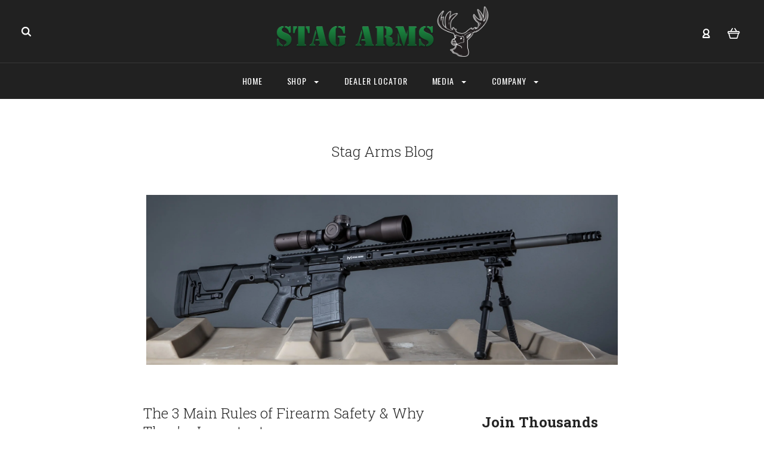

--- FILE ---
content_type: text/html; charset=UTF-8
request_url: https://info.stagarms.com/blog/bid/397348/The-3-Main-Rules-of-Firearm-Safety-Why-They-re-Important
body_size: 19464
content:
<!doctype html><!--[if lt IE 7]> <html class="no-js lt-ie9 lt-ie8 lt-ie7" lang="en-us" > <![endif]--><!--[if IE 7]>    <html class="no-js lt-ie9 lt-ie8" lang="en-us" >        <![endif]--><!--[if IE 8]>    <html class="no-js lt-ie9" lang="en-us" >               <![endif]--><!--[if gt IE 8]><!--><html class="no-js" lang="en-us"><!--<![endif]--><head>
    <meta charset="utf-8">
    <meta http-equiv="X-UA-Compatible" content="IE=edge,chrome=1">
    <meta name="author" content="Stag Arms">
    <meta name="description" content="While there are many rules of firearm safety, these 3 are of paramount importance and must be followed at all times.">
    <meta name="generator" content="HubSpot">
    <title>The 3 Main Rules of Firearm Safety &amp; Why They're Important</title>
    <link rel="shortcut icon" href="https://info.stagarms.com/hubfs/custom-favico.webp">
    
<meta name="viewport" content="width=device-width, initial-scale=1">

    <script src="/hs/hsstatic/jquery-libs/static-1.1/jquery/jquery-1.7.1.js"></script>
<script>hsjQuery = window['jQuery'];</script>
    <meta property="og:description" content="While there are many rules of firearm safety, these 3 are of paramount importance and must be followed at all times.">
    <meta property="og:title" content="The 3 Main Rules of Firearm Safety &amp; Why They're Important">
    <meta name="twitter:description" content="While there are many rules of firearm safety, these 3 are of paramount importance and must be followed at all times.">
    <meta name="twitter:title" content="The 3 Main Rules of Firearm Safety &amp; Why They're Important">

    

    
    <style>
a.cta_button{-moz-box-sizing:content-box !important;-webkit-box-sizing:content-box !important;box-sizing:content-box !important;vertical-align:middle}.hs-breadcrumb-menu{list-style-type:none;margin:0px 0px 0px 0px;padding:0px 0px 0px 0px}.hs-breadcrumb-menu-item{float:left;padding:10px 0px 10px 10px}.hs-breadcrumb-menu-divider:before{content:'›';padding-left:10px}.hs-featured-image-link{border:0}.hs-featured-image{float:right;margin:0 0 20px 20px;max-width:50%}@media (max-width: 568px){.hs-featured-image{float:none;margin:0;width:100%;max-width:100%}}.hs-screen-reader-text{clip:rect(1px, 1px, 1px, 1px);height:1px;overflow:hidden;position:absolute !important;width:1px}
</style>

<link rel="stylesheet" href="/hs/hsstatic/BlogSocialSharingSupport/static-1.258/bundles/project.css">
<link rel="stylesheet" href="/hs/hsstatic/AsyncSupport/static-1.501/sass/comments_listing_asset.css">
<link rel="stylesheet" href="/hs/hsstatic/AsyncSupport/static-1.501/sass/rss_post_listing.css">
    

    

<meta name="viewport" content="width=device-width, initial-scale=1, maximum-scale=1">
<meta property="og:image" content="https://info.stagarms.com/hs-fs/file-1726012244-jpg/images/the-3-main-rules-of-firearm-safety-and-why-theyre-important.jpg">
<meta property="og:image:width" content="500">
<meta property="og:image:height" content="400">

<meta name="twitter:image" content="https://info.stagarms.com/hs-fs/file-1726012244-jpg/images/the-3-main-rules-of-firearm-safety-and-why-theyre-important.jpg">


<meta property="og:url" content="https://info.stagarms.com/blog/bid/397348/the-3-main-rules-of-firearm-safety-why-they-re-important">
<meta name="twitter:card" content="summary_large_image">

<link rel="canonical" href="https://info.stagarms.com/blog/bid/397348/the-3-main-rules-of-firearm-safety-why-they-re-important">

<meta property="og:type" content="article">
<link rel="alternate" type="application/rss+xml" href="https://info.stagarms.com/blog/rss.xml">
<meta name="twitter:domain" content="info.stagarms.com">
<script src="//platform.linkedin.com/in.js" type="text/javascript">
    lang: en_US
</script>

<meta http-equiv="content-language" content="en-us">
<link rel="stylesheet" href="//7052064.fs1.hubspotusercontent-na1.net/hubfs/7052064/hub_generated/template_assets/DEFAULT_ASSET/1767723259071/template_layout.min.css">


<link rel="stylesheet" href="https://info.stagarms.com/hubfs/hub_generated/template_assets/1/5431937568/1741797143249/template_STAG_ARMS_November2017-style.min.css">




</head>
<body class="blog   hs-content-id-3179943389 hs-blog-post hs-content-path-blog-bid-397348-the-3-main-rules-of-firearm-safety hs-content-name-the-3-main-rules-of-firearm-safety-why-theyre-impo hs-blog-name-stag-arms-blog hs-blog-id-730837000" style="">
    <div class="header-container-wrapper">
    <div class="header-container container-fluid">

<div class="row-fluid-wrapper row-depth-1 row-number-1 ">
<div class="row-fluid ">
<div class="span12 widget-span widget-type-global_group " style="" data-widget-type="global_group" data-x="0" data-w="12">
<div class="" data-global-widget-path="generated_global_groups/5431937574.html"><div class="row-fluid-wrapper row-depth-1 row-number-1 ">
<div class="row-fluid ">
<div class="span12 widget-span widget-type-cell custom-desktop" style="" data-widget-type="cell" data-x="0" data-w="12">

<div class="row-fluid-wrapper row-depth-1 row-number-2 ">
<div class="row-fluid ">
<div class="span12 widget-span widget-type-cell custom-header-top" style="" data-widget-type="cell" data-x="0" data-w="12">

<div class="row-fluid-wrapper row-depth-1 row-number-3 ">
<div class="row-fluid ">
<div class="span12 widget-span widget-type-cell page-center" style="" data-widget-type="cell" data-x="0" data-w="12">

<div class="row-fluid-wrapper row-depth-1 row-number-4 ">
<div class="row-fluid ">
<div class="span4 widget-span widget-type-raw_html custom-search" style="" data-widget-type="raw_html" data-x="0" data-w="4">
<div class="cell-wrapper layout-widget-wrapper">
<span id="hs_cos_wrapper_module_151057183204961" class="hs_cos_wrapper hs_cos_wrapper_widget hs_cos_wrapper_type_raw_html" style="" data-hs-cos-general-type="widget" data-hs-cos-type="raw_html"><div class="cm-search-group">
<form class="search-form" action="https://www.stagarms.com/search.php?search_query=" data-validated-form="" novalidate="true">
<div class="form-field">
<input class="search-input" name="search_query" placeholder="Type in a keyword" required>
</div>
<div class="btn-group"></div>
<button class="button-search-submit" type="submit">
<svg class="icon icon-search"><use xmlns:xlink="http://www.w3.org/1999/xlink" xlink:href="#icon-search"></use></svg>
</button>
</form>
</div></span>
</div><!--end layout-widget-wrapper -->
</div><!--end widget-span -->
<div class="span4 widget-span widget-type-rich_text custom-logo" style="" data-widget-type="rich_text" data-x="4" data-w="4">
<div class="cell-wrapper layout-widget-wrapper">
<span id="hs_cos_wrapper_module_151057181052151" class="hs_cos_wrapper hs_cos_wrapper_widget hs_cos_wrapper_type_rich_text" style="" data-hs-cos-general-type="widget" data-hs-cos-type="rich_text"><a href="https://www.stagarms.com/"> <img src="https://info.stagarms.com/hubfs/Stag%20Arms%20November2017/Images/logo.png" alt="Stag Arms LLC"> </a></span>
</div><!--end layout-widget-wrapper -->
</div><!--end widget-span -->
<div class="span4 widget-span widget-type-raw_html custom-header-icon" style="" data-widget-type="raw_html" data-x="8" data-w="4">
<div class="cell-wrapper layout-widget-wrapper">
<span id="hs_cos_wrapper_module_151057220577284" class="hs_cos_wrapper hs_cos_wrapper_widget hs_cos_wrapper_type_raw_html" style="" data-hs-cos-general-type="widget" data-hs-cos-type="raw_html"><div class=" cm-icon-group">
<div class="customer">
<a class="top-bar-button" href="https://www.stagarms.com/login.php">
<svg class="icon icon-account"><use xmlns:xlink="http://www.w3.org/1999/xlink" xlink:href="#icon-account"></use></svg>
</a>
</div>
<div class="basket"><button class="button-cart"> 
<a class="cart-link" href="https://www.stagarms.com/cart.php">  
<svg class="icon icon-cart"><use xmlns:xlink="http://www.w3.org/1999/xlink" xlink:href="#icon-cart"></use></svg> 
<span class="icon-cart-count "></span>
</a>
</button>
</div>
</div></span>
</div><!--end layout-widget-wrapper -->
</div><!--end widget-span -->
</div><!--end row-->
</div><!--end row-wrapper -->

</div><!--end widget-span -->
</div><!--end row-->
</div><!--end row-wrapper -->

</div><!--end widget-span -->
</div><!--end row-->
</div><!--end row-wrapper -->

<div class="row-fluid-wrapper row-depth-1 row-number-5 ">
<div class="row-fluid ">
<div class="span12 widget-span widget-type-cell custom-header-bottom" style="" data-widget-type="cell" data-x="0" data-w="12">

<div class="row-fluid-wrapper row-depth-1 row-number-6 ">
<div class="row-fluid ">
<div class="span12 widget-span widget-type-cell page-center" style="" data-widget-type="cell" data-x="0" data-w="12">

<div class="row-fluid-wrapper row-depth-1 row-number-7 ">
<div class="row-fluid ">
<div class="span12 widget-span widget-type-menu custom-menu-primary" style="" data-widget-type="menu" data-x="0" data-w="12">
<div class="cell-wrapper layout-widget-wrapper">
<span id="hs_cos_wrapper_module_13884994340213" class="hs_cos_wrapper hs_cos_wrapper_widget hs_cos_wrapper_type_menu" style="" data-hs-cos-general-type="widget" data-hs-cos-type="menu"><div id="hs_menu_wrapper_module_13884994340213" class="hs-menu-wrapper active-branch flyouts hs-menu-flow-horizontal" role="navigation" data-sitemap-name="Stag Arms November2017-Sitemap" data-menu-id="5432073230" aria-label="Navigation Menu">
 <ul role="menu" class="active-branch">
  <li class="hs-menu-item hs-menu-depth-1" role="none"><a href="https://www.stagarms.com/" role="menuitem">HOME</a></li>
  <li class="hs-menu-item hs-menu-depth-1 hs-item-has-children" role="none"><a href="javascript:;" aria-haspopup="true" aria-expanded="false" role="menuitem">SHOP</a>
   <ul role="menu" class="hs-menu-children-wrapper">
    <li class="hs-menu-item hs-menu-depth-2 hs-item-has-children" role="none"><a href="https://www.stagarms.com/stag-sales/" role="menuitem">Stag Sales</a>
     <ul role="menu" class="hs-menu-children-wrapper">
      <li class="hs-menu-item hs-menu-depth-3" role="none"><a href="https://www.stagarms.com/blemished/" role="menuitem">Blemished</a></li>
     </ul></li>
    <li class="hs-menu-item hs-menu-depth-2 hs-item-has-children" role="none"><a href="https://www.stagarms.com/stag-pistol-caliber-carbine/" role="menuitem">Pistol Caliber AR (9/40/10/45)</a>
     <ul role="menu" class="hs-menu-children-wrapper">
      <li class="hs-menu-item hs-menu-depth-3" role="none"><a href="https://www.stagarms.com/stag-pxc-9/" role="menuitem">Stag PXC-9</a></li>
      <li class="hs-menu-item hs-menu-depth-3" role="none"><a href="https://www.stagarms.com/stag-pxc-40/" role="menuitem">Stag PXC-40 (Coming Soon)</a></li>
      <li class="hs-menu-item hs-menu-depth-3" role="none"><a href="https://www.stagarms.com/stag-pxc-10/" role="menuitem">Stag PXC-10 (Coming Soon)</a></li>
      <li class="hs-menu-item hs-menu-depth-3" role="none"><a href="https://www.stagarms.com/stag-pxc-45/" role="menuitem">Stag PXC-45 (Coming Soon)</a></li>
     </ul></li>
    <li class="hs-menu-item hs-menu-depth-2 hs-item-has-children" role="none"><a href="https://www.stagarms.com/ar15-223-5-56/" role="menuitem">AR15 (.223/5.56)</a>
     <ul role="menu" class="hs-menu-children-wrapper">
      <li class="hs-menu-item hs-menu-depth-3" role="none"><a href="https://www.stagarms.com/ar15-rifles/" role="menuitem">AR15 Rifles</a></li>
      <li class="hs-menu-item hs-menu-depth-3" role="none"><a href="https://www.stagarms.com/ar15-lowers/" role="menuitem">AR15 Lowers</a></li>
      <li class="hs-menu-item hs-menu-depth-3" role="none"><a href="https://www.stagarms.com/ar15-upper-halves/" role="menuitem">AR15 Uppers</a></li>
      <li class="hs-menu-item hs-menu-depth-3" role="none"><a href="https://https://www.stagarms.com/ar15-rifle-kits/" role="menuitem">AR15 Rifle Kits</a></li>
      <li class="hs-menu-item hs-menu-depth-3" role="none"><a href="https://www.stagarms.com/ar15-handguards/" role="menuitem">AR15 Handguards</a></li>
      <li class="hs-menu-item hs-menu-depth-3" role="none"><a href="https://www.stagarms.com/ar15-barrels-barrel-accessories/" role="menuitem">AR15 Barrels</a></li>
      <li class="hs-menu-item hs-menu-depth-3" role="none"><a href="https://www.stagarms.com/ar15-parts/" role="menuitem">AR15 Parts</a></li>
     </ul></li>
    <li class="hs-menu-item hs-menu-depth-2 hs-item-has-children" role="none"><a href="https://www.stagarms.com/stag-10-rifles/" role="menuitem">AR10 (.308/6.5 Creedmoor)</a>
     <ul role="menu" class="hs-menu-children-wrapper">
      <li class="hs-menu-item hs-menu-depth-3" role="none"><a href="https://www.stagarms.com/AR10-rifles/" role="menuitem">AR10 Rifles</a></li>
      <li class="hs-menu-item hs-menu-depth-3" role="none"><a href="https://www.stagarms.com/ar10-lowers/" role="menuitem">AR10 Lowers</a></li>
      <li class="hs-menu-item hs-menu-depth-3" role="none"><a href="https://www.stagarms.com/ar10-uppers/" role="menuitem">AR10 Uppers</a></li>
      <li class="hs-menu-item hs-menu-depth-3" role="none"><a href="https://www.stagarms.com/ar10-builders-sets/" role="menuitem">AR10 Builders Sets</a></li>
      <li class="hs-menu-item hs-menu-depth-3" role="none"><a href="https://www.stagarms.com/ar10-handguards/" role="menuitem">AR10 Handguards</a></li>
      <li class="hs-menu-item hs-menu-depth-3" role="none"><a href="https://www.stagarms.com/ar10-barrels/" role="menuitem">AR10 Barrels</a></li>
      <li class="hs-menu-item hs-menu-depth-3" role="none"><a href="https://www.stagarms.com/ar10-parts/" role="menuitem">AR10 Parts</a></li>
     </ul></li>
    <li class="hs-menu-item hs-menu-depth-2" role="none"><a href="https://www.stagarms.com/stag-gear/" role="menuitem">Stag Gear</a></li>
   </ul></li>
  <li class="hs-menu-item hs-menu-depth-1" role="none"><a href="https://www.stagarms.com/dealer-locator/" role="menuitem">DEALER LOCATOR</a></li>
  <li class="hs-menu-item hs-menu-depth-1 hs-item-has-children active-branch" role="none"><a href="javascript:;" aria-haspopup="true" aria-expanded="false" role="menuitem">MEDIA</a>
   <ul role="menu" class="hs-menu-children-wrapper active-branch">
    <li class="hs-menu-item hs-menu-depth-2 active active-branch" role="none"><a href="https://info.stagarms.com/blog" role="menuitem">Blog</a></li>
    <li class="hs-menu-item hs-menu-depth-2" role="none"><a href="https://www.stagarms.com/catalog/" role="menuitem">Catalog</a></li>
    <li class="hs-menu-item hs-menu-depth-2" role="none"><a href="https://www.stagarms.com/stag-10-series" role="menuitem">Stag 10</a></li>
   </ul></li>
  <li class="hs-menu-item hs-menu-depth-1 hs-item-has-children" role="none"><a href="javascript:;" aria-haspopup="true" aria-expanded="false" role="menuitem">COMPANY</a>
   <ul role="menu" class="hs-menu-children-wrapper">
    <li class="hs-menu-item hs-menu-depth-2" role="none"><a href="https://www.stagarms.com/our-story/" role="menuitem">Our Story</a></li>
    <li class="hs-menu-item hs-menu-depth-2" role="none"><a href="https://www.stagarms.com/careers/" role="menuitem">Careers</a></li>
    <li class="hs-menu-item hs-menu-depth-2" role="none"><a href="https://www.stagarms.com/contact-us/" role="menuitem">Contact Us</a></li>
   </ul></li>
 </ul>
</div></span></div><!--end layout-widget-wrapper -->
</div><!--end widget-span -->
</div><!--end row-->
</div><!--end row-wrapper -->

</div><!--end widget-span -->
</div><!--end row-->
</div><!--end row-wrapper -->

</div><!--end widget-span -->
</div><!--end row-->
</div><!--end row-wrapper -->

</div><!--end widget-span -->
</div><!--end row-->
</div><!--end row-wrapper -->

<div class="row-fluid-wrapper row-depth-1 row-number-8 ">
<div class="row-fluid ">
<div class="span12 widget-span widget-type-cell custom-mobile-header" style="" data-widget-type="cell" data-x="0" data-w="12">

<div class="row-fluid-wrapper row-depth-1 row-number-9 ">
<div class="row-fluid ">
<div class="span12 widget-span widget-type-cell page-center" style="" data-widget-type="cell" data-x="0" data-w="12">

<div class="row-fluid-wrapper row-depth-1 row-number-10 ">
<div class="row-fluid ">
<div class="span12 widget-span widget-type-rich_text custom-logo" style="" data-widget-type="rich_text" data-x="0" data-w="12">
<div class="cell-wrapper layout-widget-wrapper">
<span id="hs_cos_wrapper_module_1510649663742258" class="hs_cos_wrapper hs_cos_wrapper_widget hs_cos_wrapper_type_rich_text" style="" data-hs-cos-general-type="widget" data-hs-cos-type="rich_text"><a href="https://www.stagarms.com/"> <img src="https://info.stagarms.com/hubfs/Stag%20Arms%20November2017/Images/logo.png" alt="Stag Arms LLC"> </a></span>
</div><!--end layout-widget-wrapper -->
</div><!--end widget-span -->
</div><!--end row-->
</div><!--end row-wrapper -->

</div><!--end widget-span -->
</div><!--end row-->
</div><!--end row-wrapper -->

<div class="row-fluid-wrapper row-depth-1 row-number-11 ">
<div class="row-fluid ">
<div class="span12 widget-span widget-type-cell custom-menu-primary" style="" data-widget-type="cell" data-x="0" data-w="12">

<div class="row-fluid-wrapper row-depth-1 row-number-12 ">
<div class="row-fluid ">
<div class="span12 widget-span widget-type-cell custom-mobile-icon-gp" style="" data-widget-type="cell" data-x="0" data-w="12">

<div class="row-fluid-wrapper row-depth-1 row-number-13 ">
<div class="row-fluid ">
<div class="span4 widget-span widget-type-raw_html custom-mobile-ac" style="" data-widget-type="raw_html" data-x="0" data-w="4">
<div class="cell-wrapper layout-widget-wrapper">
<span id="hs_cos_wrapper_module_1510649776941305" class="hs_cos_wrapper hs_cos_wrapper_widget hs_cos_wrapper_type_raw_html" style="" data-hs-cos-general-type="widget" data-hs-cos-type="raw_html"><a class="top-bar-button" href="https://www.stagarms.com/login.php">
<svg class="icon icon-account"><use xmlns:xlink="http://www.w3.org/1999/xlink" xlink:href="#icon-account"></use></svg>
</a>
<p><span style="color: #fff !important; display: inline-block;">My Account</span></p></span>
</div><!--end layout-widget-wrapper -->
</div><!--end widget-span -->
<div class="span4 widget-span widget-type-raw_html custom-mb-checkout" style="" data-widget-type="raw_html" data-x="4" data-w="4">
<div class="cell-wrapper layout-widget-wrapper">
<span id="hs_cos_wrapper_module_1510649795429306" class="hs_cos_wrapper hs_cos_wrapper_widget hs_cos_wrapper_type_raw_html" style="" data-hs-cos-general-type="widget" data-hs-cos-type="raw_html"><a class="cart-link" href="https://www.stagarms.com/cart.php">
<svg class="icon icon-cart"><use xmlns:xlink="http://www.w3.org/1999/xlink" xlink:href="#icon-cart"></use></svg>
</a>
<p><span style="color: #fff !important; display: inline-block;">Checkout</span></p></span>
</div><!--end layout-widget-wrapper -->
</div><!--end widget-span -->
<div class="span4 widget-span widget-type-raw_html custom-mobile-search" style="" data-widget-type="raw_html" data-x="8" data-w="4">
<div class="cell-wrapper layout-widget-wrapper">
<span id="hs_cos_wrapper_module_1510649811406307" class="hs_cos_wrapper hs_cos_wrapper_widget hs_cos_wrapper_type_raw_html" style="" data-hs-cos-general-type="widget" data-hs-cos-type="raw_html"><div class="dropdown-search-gp">
<button class="button-search-toggle dropdown-toggle">
<svg class="icon icon-search"><use xmlns:xlink="http://www.w3.org/1999/xlink" xlink:href="#icon-search"></use></svg>
</button>
<p><span style="color: #fff !important; display: inline-block;">Search</span></p>
</div></span>
</div><!--end layout-widget-wrapper -->
</div><!--end widget-span -->
</div><!--end row-->
</div><!--end row-wrapper -->

</div><!--end widget-span -->
</div><!--end row-->
</div><!--end row-wrapper -->

<div class="row-fluid-wrapper row-depth-1 row-number-14 ">
<div class="row-fluid ">
<div class="span12 widget-span widget-type-raw_html custom-mobile-search-gp" style="" data-widget-type="raw_html" data-x="0" data-w="12">
<div class="cell-wrapper layout-widget-wrapper">
<span id="hs_cos_wrapper_module_1510733638591363" class="hs_cos_wrapper hs_cos_wrapper_widget hs_cos_wrapper_type_raw_html" style="" data-hs-cos-general-type="widget" data-hs-cos-type="raw_html"><div class="cm-dropdown-search">
<form class="search-form" action="/search.php" data-validated-form="" novalidate="true">
<div class="form-field">
<input class="search-input form-input form-input-short" name="search_query" placeholder="Type in a keyword" required>
</div>
<button class="button-search-submit" type="submit">
<svg class="icon icon-search"><use xmlns:xlink="http://www.w3.org/1999/xlink" xlink:href="#icon-search"></use></svg>
</button>
</form>
</div></span>
</div><!--end layout-widget-wrapper -->
</div><!--end widget-span -->
</div><!--end row-->
</div><!--end row-wrapper -->

<div class="row-fluid-wrapper row-depth-1 row-number-15 ">
<div class="row-fluid ">
<div class="span12 widget-span widget-type-menu " style="" data-widget-type="menu" data-x="0" data-w="12">
<div class="cell-wrapper layout-widget-wrapper">
<span id="hs_cos_wrapper_module_1510649696829270" class="hs_cos_wrapper hs_cos_wrapper_widget hs_cos_wrapper_type_menu" style="" data-hs-cos-general-type="widget" data-hs-cos-type="menu"><div id="hs_menu_wrapper_module_1510649696829270" class="hs-menu-wrapper active-branch flyouts hs-menu-flow-horizontal" role="navigation" data-sitemap-name="Stag Arms November2017-Sitemap" data-menu-id="5432073230" aria-label="Navigation Menu">
 <ul role="menu" class="active-branch">
  <li class="hs-menu-item hs-menu-depth-1" role="none"><a href="https://www.stagarms.com/" role="menuitem">HOME</a></li>
  <li class="hs-menu-item hs-menu-depth-1 hs-item-has-children" role="none"><a href="javascript:;" aria-haspopup="true" aria-expanded="false" role="menuitem">SHOP</a>
   <ul role="menu" class="hs-menu-children-wrapper">
    <li class="hs-menu-item hs-menu-depth-2 hs-item-has-children" role="none"><a href="https://www.stagarms.com/stag-sales/" role="menuitem">Stag Sales</a>
     <ul role="menu" class="hs-menu-children-wrapper">
      <li class="hs-menu-item hs-menu-depth-3" role="none"><a href="https://www.stagarms.com/blemished/" role="menuitem">Blemished</a></li>
     </ul></li>
    <li class="hs-menu-item hs-menu-depth-2 hs-item-has-children" role="none"><a href="https://www.stagarms.com/stag-pistol-caliber-carbine/" role="menuitem">Pistol Caliber AR (9/40/10/45)</a>
     <ul role="menu" class="hs-menu-children-wrapper">
      <li class="hs-menu-item hs-menu-depth-3" role="none"><a href="https://www.stagarms.com/stag-pxc-9/" role="menuitem">Stag PXC-9</a></li>
      <li class="hs-menu-item hs-menu-depth-3" role="none"><a href="https://www.stagarms.com/stag-pxc-40/" role="menuitem">Stag PXC-40 (Coming Soon)</a></li>
      <li class="hs-menu-item hs-menu-depth-3" role="none"><a href="https://www.stagarms.com/stag-pxc-10/" role="menuitem">Stag PXC-10 (Coming Soon)</a></li>
      <li class="hs-menu-item hs-menu-depth-3" role="none"><a href="https://www.stagarms.com/stag-pxc-45/" role="menuitem">Stag PXC-45 (Coming Soon)</a></li>
     </ul></li>
    <li class="hs-menu-item hs-menu-depth-2 hs-item-has-children" role="none"><a href="https://www.stagarms.com/ar15-223-5-56/" role="menuitem">AR15 (.223/5.56)</a>
     <ul role="menu" class="hs-menu-children-wrapper">
      <li class="hs-menu-item hs-menu-depth-3" role="none"><a href="https://www.stagarms.com/ar15-rifles/" role="menuitem">AR15 Rifles</a></li>
      <li class="hs-menu-item hs-menu-depth-3" role="none"><a href="https://www.stagarms.com/ar15-lowers/" role="menuitem">AR15 Lowers</a></li>
      <li class="hs-menu-item hs-menu-depth-3" role="none"><a href="https://www.stagarms.com/ar15-upper-halves/" role="menuitem">AR15 Uppers</a></li>
      <li class="hs-menu-item hs-menu-depth-3" role="none"><a href="https://https://www.stagarms.com/ar15-rifle-kits/" role="menuitem">AR15 Rifle Kits</a></li>
      <li class="hs-menu-item hs-menu-depth-3" role="none"><a href="https://www.stagarms.com/ar15-handguards/" role="menuitem">AR15 Handguards</a></li>
      <li class="hs-menu-item hs-menu-depth-3" role="none"><a href="https://www.stagarms.com/ar15-barrels-barrel-accessories/" role="menuitem">AR15 Barrels</a></li>
      <li class="hs-menu-item hs-menu-depth-3" role="none"><a href="https://www.stagarms.com/ar15-parts/" role="menuitem">AR15 Parts</a></li>
     </ul></li>
    <li class="hs-menu-item hs-menu-depth-2 hs-item-has-children" role="none"><a href="https://www.stagarms.com/stag-10-rifles/" role="menuitem">AR10 (.308/6.5 Creedmoor)</a>
     <ul role="menu" class="hs-menu-children-wrapper">
      <li class="hs-menu-item hs-menu-depth-3" role="none"><a href="https://www.stagarms.com/AR10-rifles/" role="menuitem">AR10 Rifles</a></li>
      <li class="hs-menu-item hs-menu-depth-3" role="none"><a href="https://www.stagarms.com/ar10-lowers/" role="menuitem">AR10 Lowers</a></li>
      <li class="hs-menu-item hs-menu-depth-3" role="none"><a href="https://www.stagarms.com/ar10-uppers/" role="menuitem">AR10 Uppers</a></li>
      <li class="hs-menu-item hs-menu-depth-3" role="none"><a href="https://www.stagarms.com/ar10-builders-sets/" role="menuitem">AR10 Builders Sets</a></li>
      <li class="hs-menu-item hs-menu-depth-3" role="none"><a href="https://www.stagarms.com/ar10-handguards/" role="menuitem">AR10 Handguards</a></li>
      <li class="hs-menu-item hs-menu-depth-3" role="none"><a href="https://www.stagarms.com/ar10-barrels/" role="menuitem">AR10 Barrels</a></li>
      <li class="hs-menu-item hs-menu-depth-3" role="none"><a href="https://www.stagarms.com/ar10-parts/" role="menuitem">AR10 Parts</a></li>
     </ul></li>
    <li class="hs-menu-item hs-menu-depth-2" role="none"><a href="https://www.stagarms.com/stag-gear/" role="menuitem">Stag Gear</a></li>
   </ul></li>
  <li class="hs-menu-item hs-menu-depth-1" role="none"><a href="https://www.stagarms.com/dealer-locator/" role="menuitem">DEALER LOCATOR</a></li>
  <li class="hs-menu-item hs-menu-depth-1 hs-item-has-children active-branch" role="none"><a href="javascript:;" aria-haspopup="true" aria-expanded="false" role="menuitem">MEDIA</a>
   <ul role="menu" class="hs-menu-children-wrapper active-branch">
    <li class="hs-menu-item hs-menu-depth-2 active active-branch" role="none"><a href="https://info.stagarms.com/blog" role="menuitem">Blog</a></li>
    <li class="hs-menu-item hs-menu-depth-2" role="none"><a href="https://www.stagarms.com/catalog/" role="menuitem">Catalog</a></li>
    <li class="hs-menu-item hs-menu-depth-2" role="none"><a href="https://www.stagarms.com/stag-10-series" role="menuitem">Stag 10</a></li>
   </ul></li>
  <li class="hs-menu-item hs-menu-depth-1 hs-item-has-children" role="none"><a href="javascript:;" aria-haspopup="true" aria-expanded="false" role="menuitem">COMPANY</a>
   <ul role="menu" class="hs-menu-children-wrapper">
    <li class="hs-menu-item hs-menu-depth-2" role="none"><a href="https://www.stagarms.com/our-story/" role="menuitem">Our Story</a></li>
    <li class="hs-menu-item hs-menu-depth-2" role="none"><a href="https://www.stagarms.com/careers/" role="menuitem">Careers</a></li>
    <li class="hs-menu-item hs-menu-depth-2" role="none"><a href="https://www.stagarms.com/contact-us/" role="menuitem">Contact Us</a></li>
   </ul></li>
 </ul>
</div></span></div><!--end layout-widget-wrapper -->
</div><!--end widget-span -->
</div><!--end row-->
</div><!--end row-wrapper -->

</div><!--end widget-span -->
</div><!--end row-->
</div><!--end row-wrapper -->

</div><!--end widget-span -->
</div><!--end row-->
</div><!--end row-wrapper -->
</div>
</div><!--end widget-span -->
</div><!--end row-->
</div><!--end row-wrapper -->

    </div><!--end header -->
</div><!--end header wrapper -->

<div class="body-container-wrapper">
    <div class="body-container container-fluid">

<div class="row-fluid-wrapper row-depth-1 row-number-1 ">
<div class="row-fluid ">
<div class="span12 widget-span widget-type-raw_jinja " style="" data-widget-type="raw_jinja" data-x="0" data-w="12">
<div class="custom-banner">
    <div class="page-center">
        <div class="custom-banner-heading">
            <h1>Stag Arms Blog</h1>
            <p><img src="https://info.stagarms.com/hubfs/Stag%20Arms%20November2017/Images/Banner-Blog.jpg" alt="AR15 Blog Banner"></p>
        </div>
    </div>
</div>
</div><!--end widget-span -->

</div><!--end row-->
</div><!--end row-wrapper -->

<div class="row-fluid-wrapper row-depth-1 row-number-2 ">
<div class="row-fluid ">
<div class="span12 widget-span widget-type-cell page-center content-wrapper" style="" data-widget-type="cell" data-x="0" data-w="12">

<div class="row-fluid-wrapper row-depth-1 row-number-3 ">
<div class="row-fluid ">
<div class="span8 widget-span widget-type-cell blog-content" style="" data-widget-type="cell" data-x="0" data-w="8">

<div class="row-fluid-wrapper row-depth-1 row-number-4 ">
<div class="row-fluid ">
<div class="span12 widget-span widget-type-blog_content " style="" data-widget-type="blog_content" data-x="0" data-w="12">
<div class="blog-section">
    <div class="blog-post-wrapper cell-wrapper">
        <div class="section post-header">
            <h1><span id="hs_cos_wrapper_name" class="hs_cos_wrapper hs_cos_wrapper_meta_field hs_cos_wrapper_type_text" style="" data-hs-cos-general-type="meta_field" data-hs-cos-type="text">The 3 Main Rules of Firearm Safety &amp; Why They're Important</span></h1>
            <div id="hubspot-author_data" class="hubspot-editable" data-hubspot-form-id="author_data" data-hubspot-name="Blog Author">
                    <!--<span class="hs-author-label">Posted by</span>-->
                    <!--<a class="author-link" href="https://info.stagarms.com/blog/author/stag-arms">Stag Arms</a> on Mon, Sep 29, 2014-->
                    
                    
            </div>
        </div>
        <span id="hs_cos_wrapper_blog_social_sharing" class="hs_cos_wrapper hs_cos_wrapper_widget hs_cos_wrapper_type_blog_social_sharing" style="" data-hs-cos-general-type="widget" data-hs-cos-type="blog_social_sharing">
<div class="hs-blog-social-share">
    <ul class="hs-blog-social-share-list">
        
        <li class="hs-blog-social-share-item hs-blog-social-share-item-twitter">
            <!-- Twitter social share -->
            <a href="https://twitter.com/share" class="twitter-share-button" data-lang="en" data-url="https://info.stagarms.com/blog/bid/397348/the-3-main-rules-of-firearm-safety-why-they-re-important" data-size="medium" data-text="The 3 Main Rules of Firearm Safety &amp; Why They're Important">Tweet</a>
        </li>
        

        
        <li class="hs-blog-social-share-item hs-blog-social-share-item-linkedin">
            <!-- LinkedIn social share -->
            <script type="IN/Share" data-url="https://info.stagarms.com/blog/bid/397348/the-3-main-rules-of-firearm-safety-why-they-re-important" data-showzero="true" data-counter="right"></script>
        </li>
        

        
        <li class="hs-blog-social-share-item hs-blog-social-share-item-facebook">
            <!-- Facebook share -->
            <div class="fb-share-button" data-href="https://info.stagarms.com/blog/bid/397348/the-3-main-rules-of-firearm-safety-why-they-re-important" data-layout="button_count"></div>
        </li>
        
    </ul>
 </div>

</span>
        <div class="section post-body">
            <span id="hs_cos_wrapper_post_body" class="hs_cos_wrapper hs_cos_wrapper_meta_field hs_cos_wrapper_type_rich_text" style="" data-hs-cos-general-type="meta_field" data-hs-cos-type="rich_text"><div class="hs-migrated-cms-post">
<p><img id="img-1412000987685" src="https://info.stagarms.com/hs-fs/file-1726012244-jpg/images/the-3-main-rules-of-firearm-safety-and-why-theyre-important.jpg?width=234&amp;height=187&amp;name=the-3-main-rules-of-firearm-safety-and-why-theyre-important.jpg" border="0" alt="The 3 Main Rules of Firearm Safety and Why They're Important" width="234" height="187" class="alignRight" style="height: 187px; width: 234px; float: right;" srcset="https://info.stagarms.com/hs-fs/file-1726012244-jpg/images/the-3-main-rules-of-firearm-safety-and-why-theyre-important.jpg?width=117&amp;height=94&amp;name=the-3-main-rules-of-firearm-safety-and-why-theyre-important.jpg 117w, https://info.stagarms.com/hs-fs/file-1726012244-jpg/images/the-3-main-rules-of-firearm-safety-and-why-theyre-important.jpg?width=234&amp;height=187&amp;name=the-3-main-rules-of-firearm-safety-and-why-theyre-important.jpg 234w, https://info.stagarms.com/hs-fs/file-1726012244-jpg/images/the-3-main-rules-of-firearm-safety-and-why-theyre-important.jpg?width=351&amp;height=281&amp;name=the-3-main-rules-of-firearm-safety-and-why-theyre-important.jpg 351w, https://info.stagarms.com/hs-fs/file-1726012244-jpg/images/the-3-main-rules-of-firearm-safety-and-why-theyre-important.jpg?width=468&amp;height=374&amp;name=the-3-main-rules-of-firearm-safety-and-why-theyre-important.jpg 468w, https://info.stagarms.com/hs-fs/file-1726012244-jpg/images/the-3-main-rules-of-firearm-safety-and-why-theyre-important.jpg?width=585&amp;height=468&amp;name=the-3-main-rules-of-firearm-safety-and-why-theyre-important.jpg 585w, https://info.stagarms.com/hs-fs/file-1726012244-jpg/images/the-3-main-rules-of-firearm-safety-and-why-theyre-important.jpg?width=702&amp;height=561&amp;name=the-3-main-rules-of-firearm-safety-and-why-theyre-important.jpg 702w" sizes="(max-width: 234px) 100vw, 234px">The safety precautions everyone must follow when using a firearm to ensure their own safety and the safety of others are simple. While there are many rules of firearm safety, three are of paramount importance and <strong>must be followed at all times</strong>.<br><br>When followed, these three rules will prevent negligent discharges. If a negligent discharge does happen, no one will get hurt. These three rules were created by the <a href="https://gunsafetyrules.nra.org/" target="_blank">National Rifle Association</a>.<!-- more --><br>&nbsp;</p>
<!--more-->
<h2>1. Always Keep the Muzzle Pointed in a Safe Direction</h2>
<p>This is the first rule of <a href="http://www.stagarms.com/firearm-safety/" title="firearm safety" target="_blank">firearm safety</a>. You are responsible for the bullet when it leaves the barrel. It basically has your name on it. The reason it is so critical is because if a firearm discharges and it is pointed in a safe direction, no harm will come to pass.<br><br>Depending on different circumstances and where you are, <strong>common sense dictates the safest direction</strong><strong>.</strong><br>&nbsp;</p>
<h2>2. Always Keep a Firearm Unloaded Until Ready to Use</h2>
<p>In addition to always keeping a firearm unloaded until you are ready to use it, always check the action to confirm it is unloaded when picking it up or receiving it from another person. This is true even if the firearm is brand new in the box from the <a href="https://www.stagarms.com/" title="manufacturer" target="_blank">manufacturer</a>. After verifying the firearm is unloaded, the person handling it should <strong>always treat it as if it is loaded</strong>.<br>&nbsp;</p>
<h2>3. Never Put Your Finger on the Trigger Until You are Ready to Shoot</h2>
<p>While there have certainly been documented incidents where firearm accidents occurred even though no one pulled the trigger, negligent discharges mostly occur because someone pulled the trigger by mistake.<br><br>Eliminate that possibility by never placing a finger on the trigger -- meaning <strong>do not have a finger inside the trigger guard</strong> -- unless planning to fire the firearm.<br>&nbsp;</p>
<h2>Other Rules to Keep in Mind</h2>
<p>By extension of these three rules, all other errors associated with firearms are eliminated. For example, a general rule of firearms is never point a firearm at another person unless you intend to fire at them. This rule could easily replace rule number two, -- and there is nothing wrong with considering it a cardinal rule -- but the notion follows logically from the rule: always point a firearm in a safe direction.<br><br>Another rule of firearms is always keep the safety on, -- even if a firearm is empty -- but eliminating one of the three cardinal rules with this one opens the door for mistakes that the other rules prevent. As such, always keep a firearm unloaded until you are ready to use it. The safety is a mechanical device which can fail, so the person handling the firearms should always act as if the safety doesn’t work.<br>&nbsp;</p>
<h2>Key Takeaway</h2>
<p>If a person always treats a firearm as if it ́s loaded, never points a firearm at another person, and keeps their finger off the trigger until they are ready to shoot, virtually all potential negligent discharges are eliminated.</p>
</div></span>
        </div>
        
             <p id="hubspot-topic_data"> Topics:
                
                    <a class="topic-link" href="https://info.stagarms.com/blog/topic/firearm-safety">Firearm Safety</a>,
                
                    <a class="topic-link" href="https://info.stagarms.com/blog/topic/firearm-safety-rules">Firearm Safety Rules</a>,
                
                    <a class="topic-link" href="https://info.stagarms.com/blog/topic/firearm-rules">Firearm Rules</a>
                
             </p>
        
    </div>
</div>


<!-- Optional: Blog Author Bio Box -->





</div>

</div><!--end row-->
</div><!--end row-wrapper -->

<div class="row-fluid-wrapper row-depth-1 row-number-5 ">
<div class="row-fluid ">
<div class="span12 widget-span widget-type-blog_comments " style="" data-widget-type="blog_comments" data-x="0" data-w="12">
<div class="cell-wrapper layout-widget-wrapper">
<span id="hs_cos_wrapper_blog_comments" class="hs_cos_wrapper hs_cos_wrapper_widget hs_cos_wrapper_type_blog_comments" style="" data-hs-cos-general-type="widget" data-hs-cos-type="blog_comments">
<div class="section post-footer">
    <div id="comments-listing" class="new-comments"></div>
    
      <div id="hs_form_target_58f630ea-306a-4cab-a6ff-b78dff7d4e3f"></div>
      
      
      
      
    
</div>

</span></div><!--end layout-widget-wrapper -->
</div><!--end widget-span -->
</div><!--end row-->
</div><!--end row-wrapper -->

</div><!--end widget-span -->
<div class="span4 widget-span widget-type-cell blog-sidebar" style="" data-widget-type="cell" data-x="8" data-w="4">

<div class="row-fluid-wrapper row-depth-1 row-number-6 ">
<div class="row-fluid ">
<div class="span12 widget-span widget-type-rich_text " style="" data-widget-type="rich_text" data-x="0" data-w="12">
<div class="cell-wrapper layout-widget-wrapper">
<span id="hs_cos_wrapper_about_this_blog" class="hs_cos_wrapper hs_cos_wrapper_widget hs_cos_wrapper_type_rich_text" style="" data-hs-cos-general-type="widget" data-hs-cos-type="rich_text"><h2><strong>Join Thousands of Stag Subscribers</strong></h2>
<p><span>SUBSCRIBE AND RECEIVE EXCLUSIVE OFFERS, PRODUCT INFORMATION, INDUSTRY NEWS, MAINTENANCE TIPS AND MORE</span></p>
<p>Join and Get:</p>
<ul>
<li>Exclusive Offers</li>
<li>Product Information</li>
<li>Industry News</li>
<li>Maintenance Tips &amp; More</li>
</ul></span>
</div><!--end layout-widget-wrapper -->
</div><!--end widget-span -->
</div><!--end row-->
</div><!--end row-wrapper -->

<div class="row-fluid-wrapper row-depth-1 row-number-7 ">
<div class="row-fluid ">
<div class="span12 widget-span widget-type-blog_subscribe " style="" data-widget-type="blog_subscribe" data-x="0" data-w="12">
<div class="cell-wrapper layout-widget-wrapper">
<span id="hs_cos_wrapper_blog_subscription" class="hs_cos_wrapper hs_cos_wrapper_widget hs_cos_wrapper_type_blog_subscribe" style="" data-hs-cos-general-type="widget" data-hs-cos-type="blog_subscribe"><h3 id="hs_cos_wrapper_blog_subscription_title" class="hs_cos_wrapper form-title" data-hs-cos-general-type="widget_field" data-hs-cos-type="text">Subscribe to Email Updates</h3>

<div id="hs_form_target_blog_subscription_8369"></div>



</span></div><!--end layout-widget-wrapper -->
</div><!--end widget-span -->
</div><!--end row-->
</div><!--end row-wrapper -->

<div class="row-fluid-wrapper row-depth-1 row-number-8 ">
<div class="row-fluid ">
<div class="span12 widget-span widget-type-post_listing " style="" data-widget-type="post_listing" data-x="0" data-w="12">
<div class="cell-wrapper layout-widget-wrapper">
<span id="hs_cos_wrapper_top_posts" class="hs_cos_wrapper hs_cos_wrapper_widget hs_cos_wrapper_type_post_listing" style="" data-hs-cos-general-type="widget" data-hs-cos-type="post_listing"><div class="block">
  <h3>Recent Posts</h3>
  <div class="widget-module">
    <ul class="hs-hash-483788628-1767763024690">
    </ul>
  </div>
</div>
</span></div><!--end layout-widget-wrapper -->
</div><!--end widget-span -->
</div><!--end row-->
</div><!--end row-wrapper -->

<div class="row-fluid-wrapper row-depth-1 row-number-9 ">
<div class="row-fluid ">
<div class="span12 widget-span widget-type-post_filter " style="" data-widget-type="post_filter" data-x="0" data-w="12">
<div class="cell-wrapper layout-widget-wrapper">
<span id="hs_cos_wrapper_post_filter" class="hs_cos_wrapper hs_cos_wrapper_widget hs_cos_wrapper_type_post_filter" style="" data-hs-cos-general-type="widget" data-hs-cos-type="post_filter"><div class="block">
  <h3>Posts by Topic</h3>
  <div class="widget-module">
    <ul>
      
        <li>
          <a href="https://info.stagarms.com/blog/topic/ar-15">AR-15 <span class="filter-link-count" dir="ltr">(10)</span></a>
        </li>
      
        <li>
          <a href="https://info.stagarms.com/blog/topic/stag-arms">Stag Arms <span class="filter-link-count" dir="ltr">(9)</span></a>
        </li>
      
        <li>
          <a href="https://info.stagarms.com/blog/topic/team-stag-arms">Team Stag Arms <span class="filter-link-count" dir="ltr">(8)</span></a>
        </li>
      
        <li>
          <a href="https://info.stagarms.com/blog/topic/ar-15-rifles">AR-15 Rifles <span class="filter-link-count" dir="ltr">(7)</span></a>
        </li>
      
        <li>
          <a href="https://info.stagarms.com/blog/topic/jesse-tischauser">Jesse Tischauser <span class="filter-link-count" dir="ltr">(4)</span></a>
        </li>
      
        <li style="display:none;">
          <a href="https://info.stagarms.com/blog/topic/3-gun-competitions">3 Gun Competitions <span class="filter-link-count" dir="ltr">(3)</span></a>
        </li>
      
        <li style="display:none;">
          <a href="https://info.stagarms.com/blog/topic/9mm-ar-15">9mm AR-15 <span class="filter-link-count" dir="ltr">(2)</span></a>
        </li>
      
        <li style="display:none;">
          <a href="https://info.stagarms.com/blog/topic/ar-15-magazines">AR-15 Magazines <span class="filter-link-count" dir="ltr">(2)</span></a>
        </li>
      
        <li style="display:none;">
          <a href="https://info.stagarms.com/blog/topic/ar-15-rifle">AR-15 Rifle <span class="filter-link-count" dir="ltr">(2)</span></a>
        </li>
      
        <li style="display:none;">
          <a href="https://info.stagarms.com/blog/topic/ar-15-usage">AR-15 Usage <span class="filter-link-count" dir="ltr">(2)</span></a>
        </li>
      
        <li style="display:none;">
          <a href="https://info.stagarms.com/blog/topic/ar-15-warranty">AR-15 Warranty <span class="filter-link-count" dir="ltr">(2)</span></a>
        </li>
      
        <li style="display:none;">
          <a href="https://info.stagarms.com/blog/topic/firearm-safety-rules">Firearm Safety Rules <span class="filter-link-count" dir="ltr">(2)</span></a>
        </li>
      
        <li style="display:none;">
          <a href="https://info.stagarms.com/blog/topic/firearms-safety">Firearms Safety <span class="filter-link-count" dir="ltr">(2)</span></a>
        </li>
      
        <li style="display:none;">
          <a href="https://info.stagarms.com/blog/topic/left-handed-ar-15">Left Handed AR-15 <span class="filter-link-count" dir="ltr">(2)</span></a>
        </li>
      
        <li style="display:none;">
          <a href="https://info.stagarms.com/blog/topic/stag-arms-9mm-series">Stag Arms 9mm Series <span class="filter-link-count" dir="ltr">(2)</span></a>
        </li>
      
        <li style="display:none;">
          <a href="https://info.stagarms.com/blog/topic/22-conversion-kit">.22 Conversion Kit <span class="filter-link-count" dir="ltr">(1)</span></a>
        </li>
      
        <li style="display:none;">
          <a href="https://info.stagarms.com/blog/topic/22lr-magazine">.22LR Magazine <span class="filter-link-count" dir="ltr">(1)</span></a>
        </li>
      
        <li style="display:none;">
          <a href="https://info.stagarms.com/blog/topic/3-gun">3-Gun <span class="filter-link-count" dir="ltr">(1)</span></a>
        </li>
      
        <li style="display:none;">
          <a href="https://info.stagarms.com/blog/topic/40-rd-ar-15-magazines">40 Rd AR-15 Magazines <span class="filter-link-count" dir="ltr">(1)</span></a>
        </li>
      
        <li style="display:none;">
          <a href="https://info.stagarms.com/blog/topic/40-rd-magazine">40 Rd Magazine <span class="filter-link-count" dir="ltr">(1)</span></a>
        </li>
      
        <li style="display:none;">
          <a href="https://info.stagarms.com/blog/topic/ar-15-ammunition">AR 15 Ammunition <span class="filter-link-count" dir="ltr">(1)</span></a>
        </li>
      
        <li style="display:none;">
          <a href="https://info.stagarms.com/blog/topic/ar-15-accessories">AR-15 Accessories <span class="filter-link-count" dir="ltr">(1)</span></a>
        </li>
      
        <li style="display:none;">
          <a href="https://info.stagarms.com/blog/topic/ar-15-buttstock">AR-15 Buttstock <span class="filter-link-count" dir="ltr">(1)</span></a>
        </li>
      
        <li style="display:none;">
          <a href="https://info.stagarms.com/blog/topic/ar-15-cleaning-kit">AR-15 Cleaning Kit <span class="filter-link-count" dir="ltr">(1)</span></a>
        </li>
      
        <li style="display:none;">
          <a href="https://info.stagarms.com/blog/topic/ar-15-conversion-kits">AR-15 Conversion Kits <span class="filter-link-count" dir="ltr">(1)</span></a>
        </li>
      
        <li style="display:none;">
          <a href="https://info.stagarms.com/blog/topic/ar-15-engraving">AR-15 Engraving <span class="filter-link-count" dir="ltr">(1)</span></a>
        </li>
      
        <li style="display:none;">
          <a href="https://info.stagarms.com/blog/topic/ar-15-handguards">AR-15 Handguards <span class="filter-link-count" dir="ltr">(1)</span></a>
        </li>
      
        <li style="display:none;">
          <a href="https://info.stagarms.com/blog/topic/ar-15-manufacturers">AR-15 Manufacturers <span class="filter-link-count" dir="ltr">(1)</span></a>
        </li>
      
        <li style="display:none;">
          <a href="https://info.stagarms.com/blog/topic/ar-15-sights">AR-15 Sights <span class="filter-link-count" dir="ltr">(1)</span></a>
        </li>
      
        <li style="display:none;">
          <a href="https://info.stagarms.com/blog/topic/ar-15-storage">AR-15 Storage <span class="filter-link-count" dir="ltr">(1)</span></a>
        </li>
      
        <li style="display:none;">
          <a href="https://info.stagarms.com/blog/topic/ar-15-upper-halves">AR-15 Upper Halves <span class="filter-link-count" dir="ltr">(1)</span></a>
        </li>
      
        <li style="display:none;">
          <a href="https://info.stagarms.com/blog/topic/ar15-hunting-rifle">AR15 Hunting Rifle <span class="filter-link-count" dir="ltr">(1)</span></a>
        </li>
      
        <li style="display:none;">
          <a href="https://info.stagarms.com/blog/topic/ambidextrous-rifle">Ambidextrous Rifle <span class="filter-link-count" dir="ltr">(1)</span></a>
        </li>
      
        <li style="display:none;">
          <a href="https://info.stagarms.com/blog/topic/ambidextrous-rifle-accessories">Ambidextrous Rifle Accessories <span class="filter-link-count" dir="ltr">(1)</span></a>
        </li>
      
        <li style="display:none;">
          <a href="https://info.stagarms.com/blog/topic/barrel-twist-rates">Barrel Twist Rates <span class="filter-link-count" dir="ltr">(1)</span></a>
        </li>
      
        <li style="display:none;">
          <a href="https://info.stagarms.com/blog/topic/commercial-buttstock">Commercial Buttstock <span class="filter-link-count" dir="ltr">(1)</span></a>
        </li>
      
        <li style="display:none;">
          <a href="https://info.stagarms.com/blog/topic/competition-rifles">Competition Rifles <span class="filter-link-count" dir="ltr">(1)</span></a>
        </li>
      
        <li style="display:none;">
          <a href="https://info.stagarms.com/blog/topic/eye-protection">Eye Protection <span class="filter-link-count" dir="ltr">(1)</span></a>
        </li>
      
        <li style="display:none;">
          <a href="https://info.stagarms.com/blog/topic/firearm-restrictions">Firearm Restrictions <span class="filter-link-count" dir="ltr">(1)</span></a>
        </li>
      
        <li style="display:none;">
          <a href="https://info.stagarms.com/blog/topic/firearm-rules">Firearm Rules <span class="filter-link-count" dir="ltr">(1)</span></a>
        </li>
      
        <li style="display:none;">
          <a href="https://info.stagarms.com/blog/topic/firearm-safety">Firearm Safety <span class="filter-link-count" dir="ltr">(1)</span></a>
        </li>
      
        <li style="display:none;">
          <a href="https://info.stagarms.com/blog/topic/firearm-storage">Firearm Storage <span class="filter-link-count" dir="ltr">(1)</span></a>
        </li>
      
        <li style="display:none;">
          <a href="https://info.stagarms.com/blog/topic/firearm-technology">Firearm Technology <span class="filter-link-count" dir="ltr">(1)</span></a>
        </li>
      
        <li style="display:none;">
          <a href="https://info.stagarms.com/blog/topic/firearm-warranty">Firearm Warranty <span class="filter-link-count" dir="ltr">(1)</span></a>
        </li>
      
        <li style="display:none;">
          <a href="https://info.stagarms.com/blog/topic/firearms-hearing-protection">Firearms Hearing Protection <span class="filter-link-count" dir="ltr">(1)</span></a>
        </li>
      
        <li style="display:none;">
          <a href="https://info.stagarms.com/blog/topic/firearms-eye-protection">Firearms eye protection <span class="filter-link-count" dir="ltr">(1)</span></a>
        </li>
      
        <li style="display:none;">
          <a href="https://info.stagarms.com/blog/topic/gas-piston-ar-15">Gas Piston AR-15 <span class="filter-link-count" dir="ltr">(1)</span></a>
        </li>
      
        <li style="display:none;">
          <a href="https://info.stagarms.com/blog/topic/hearing-protection">Hearing Protection <span class="filter-link-count" dir="ltr">(1)</span></a>
        </li>
      
        <li style="display:none;">
          <a href="https://info.stagarms.com/blog/topic/hunting-laws">Hunting Laws <span class="filter-link-count" dir="ltr">(1)</span></a>
        </li>
      
        <li style="display:none;">
          <a href="https://info.stagarms.com/blog/topic/kalani-laker">Kalani Laker <span class="filter-link-count" dir="ltr">(1)</span></a>
        </li>
      
        <li style="display:none;">
          <a href="https://info.stagarms.com/blog/topic/law-enforcement">Law Enforcement <span class="filter-link-count" dir="ltr">(1)</span></a>
        </li>
      
        <li style="display:none;">
          <a href="https://info.stagarms.com/blog/topic/left-handed-rifle">Left-Handed Rifle <span class="filter-link-count" dir="ltr">(1)</span></a>
        </li>
      
        <li style="display:none;">
          <a href="https://info.stagarms.com/blog/topic/maf">MAF <span class="filter-link-count" dir="ltr">(1)</span></a>
        </li>
      
        <li style="display:none;">
          <a href="https://info.stagarms.com/blog/topic/mailing-firearms">Mailing Firearms <span class="filter-link-count" dir="ltr">(1)</span></a>
        </li>
      
        <li style="display:none;">
          <a href="https://info.stagarms.com/blog/topic/mark-malkowski">Mark Malkowski <span class="filter-link-count" dir="ltr">(1)</span></a>
        </li>
      
        <li style="display:none;">
          <a href="https://info.stagarms.com/blog/topic/mil-spec-buttstock">Mil-Spec Buttstock <span class="filter-link-count" dir="ltr">(1)</span></a>
        </li>
      
        <li style="display:none;">
          <a href="https://info.stagarms.com/blog/topic/military-contracts">Military Contracts <span class="filter-link-count" dir="ltr">(1)</span></a>
        </li>
      
        <li style="display:none;">
          <a href="https://info.stagarms.com/blog/topic/model-3t">Model 3T <span class="filter-link-count" dir="ltr">(1)</span></a>
        </li>
      
        <li style="display:none;">
          <a href="https://info.stagarms.com/blog/topic/model-3t-m">Model 3T-M <span class="filter-link-count" dir="ltr">(1)</span></a>
        </li>
      
        <li style="display:none;">
          <a href="https://info.stagarms.com/blog/topic/model-3th-m">Model 3TH-M <span class="filter-link-count" dir="ltr">(1)</span></a>
        </li>
      
        <li style="display:none;">
          <a href="https://info.stagarms.com/blog/topic/model-9">Model 9 <span class="filter-link-count" dir="ltr">(1)</span></a>
        </li>
      
        <li style="display:none;">
          <a href="https://info.stagarms.com/blog/topic/move-america-forward">Move America Forward <span class="filter-link-count" dir="ltr">(1)</span></a>
        </li>
      
        <li style="display:none;">
          <a href="https://info.stagarms.com/blog/topic/nra-2014">NRA 2014 <span class="filter-link-count" dir="ltr">(1)</span></a>
        </li>
      
        <li style="display:none;">
          <a href="https://info.stagarms.com/blog/topic/nraam">NRAAM <span class="filter-link-count" dir="ltr">(1)</span></a>
        </li>
      
        <li style="display:none;">
          <a href="https://info.stagarms.com/blog/topic/nraam-exhibit">NRAAM Exhibit <span class="filter-link-count" dir="ltr">(1)</span></a>
        </li>
      
        <li style="display:none;">
          <a href="https://info.stagarms.com/blog/topic/range-rules">Range Rules <span class="filter-link-count" dir="ltr">(1)</span></a>
        </li>
      
        <li style="display:none;">
          <a href="https://info.stagarms.com/blog/topic/rifle-engraving">Rifle Engraving <span class="filter-link-count" dir="ltr">(1)</span></a>
        </li>
      
        <li style="display:none;">
          <a href="https://info.stagarms.com/blog/topic/rifle-sights">Rifle Sights <span class="filter-link-count" dir="ltr">(1)</span></a>
        </li>
      
        <li style="display:none;">
          <a href="https://info.stagarms.com/blog/topic/rifling">Rifling <span class="filter-link-count" dir="ltr">(1)</span></a>
        </li>
      
        <li style="display:none;">
          <a href="https://info.stagarms.com/blog/topic/sbr">SBR <span class="filter-link-count" dir="ltr">(1)</span></a>
        </li>
      
        <li style="display:none;">
          <a href="https://info.stagarms.com/blog/topic/samson-field-survivor">Samson Field Survivor <span class="filter-link-count" dir="ltr">(1)</span></a>
        </li>
      
        <li style="display:none;">
          <a href="https://info.stagarms.com/blog/topic/shooting-range-etiquette">Shooting Range Etiquette <span class="filter-link-count" dir="ltr">(1)</span></a>
        </li>
      
        <li style="display:none;">
          <a href="https://info.stagarms.com/blog/topic/short-barreled-rifle">Short Barreled Rifle <span class="filter-link-count" dir="ltr">(1)</span></a>
        </li>
      
        <li style="display:none;">
          <a href="https://info.stagarms.com/blog/topic/stag-arms-300-blackout">Stag Arms 300 Blackout <span class="filter-link-count" dir="ltr">(1)</span></a>
        </li>
      
        <li style="display:none;">
          <a href="https://info.stagarms.com/blog/topic/stag-arms-3g">Stag Arms 3G <span class="filter-link-count" dir="ltr">(1)</span></a>
        </li>
      
        <li style="display:none;">
          <a href="https://info.stagarms.com/blog/topic/stag-arms-tactical-watch">Stag Arms Tactical Watch <span class="filter-link-count" dir="ltr">(1)</span></a>
        </li>
      
        <li style="display:none;">
          <a href="https://info.stagarms.com/blog/topic/stag-arms-warranty">Stag Arms Warranty <span class="filter-link-count" dir="ltr">(1)</span></a>
        </li>
      
        <li style="display:none;">
          <a href="https://info.stagarms.com/blog/topic/stag-arms-watch">Stag Arms Watch <span class="filter-link-count" dir="ltr">(1)</span></a>
        </li>
      
        <li style="display:none;">
          <a href="https://info.stagarms.com/blog/topic/stag-pxc">Stag PXC <span class="filter-link-count" dir="ltr">(1)</span></a>
        </li>
      
        <li style="display:none;">
          <a href="https://info.stagarms.com/blog/topic/stag-15">Stag-15 <span class="filter-link-count" dir="ltr">(1)</span></a>
        </li>
      
        <li style="display:none;">
          <a href="https://info.stagarms.com/blog/topic/stag-16">Stag-16 <span class="filter-link-count" dir="ltr">(1)</span></a>
        </li>
      
        <li style="display:none;">
          <a href="https://info.stagarms.com/blog/topic/storing-your-ar-15">Storing your AR-15 <span class="filter-link-count" dir="ltr">(1)</span></a>
        </li>
      
        <li style="display:none;">
          <a href="https://info.stagarms.com/blog/topic/tactical-rifles">Tactical Rifles <span class="filter-link-count" dir="ltr">(1)</span></a>
        </li>
      
        <li style="display:none;">
          <a href="https://info.stagarms.com/blog/topic/tactical-watch">Tactical Watch <span class="filter-link-count" dir="ltr">(1)</span></a>
        </li>
      
        <li style="display:none;">
          <a href="https://info.stagarms.com/blog/topic/troopathon-7">Troopathon 7 <span class="filter-link-count" dir="ltr">(1)</span></a>
        </li>
      
        <li style="display:none;">
          <a href="https://info.stagarms.com/blog/topic/upper-halves">Upper Halves <span class="filter-link-count" dir="ltr">(1)</span></a>
        </li>
      
        <li style="display:none;">
          <a href="https://info.stagarms.com/blog/topic/zero-in-the-iron-sights">zero in the iron-sights <span class="filter-link-count" dir="ltr">(1)</span></a>
        </li>
      
    </ul>
    
      <a class="filter-expand-link" href="#">see all</a>
    
  </div>
</div>
</span></div><!--end layout-widget-wrapper -->
</div><!--end widget-span -->
</div><!--end row-->
</div><!--end row-wrapper -->

</div><!--end widget-span -->
</div><!--end row-->
</div><!--end row-wrapper -->

</div><!--end widget-span -->
</div><!--end row-->
</div><!--end row-wrapper -->

    </div><!--end body -->
</div><!--end body wrapper -->

<div class="footer-container-wrapper">
    <div class="footer-container container-fluid">

<div class="row-fluid-wrapper row-depth-1 row-number-1 ">
<div class="row-fluid ">
<div class="span12 widget-span widget-type-global_group " style="" data-widget-type="global_group" data-x="0" data-w="12">
<div class="" data-global-widget-path="generated_global_groups/5431937570.html"><div class="row-fluid-wrapper row-depth-1 row-number-1 ">
<div class="row-fluid ">
<div class="span12 widget-span widget-type-cell custom-footer-group" style="" data-widget-type="cell" data-x="0" data-w="12">

<div class="row-fluid-wrapper row-depth-1 row-number-2 ">
<div class="row-fluid ">
<div class="span12 widget-span widget-type-cell custom-footer-top" style="" data-widget-type="cell" data-x="0" data-w="12">

<div class="row-fluid-wrapper row-depth-1 row-number-3 ">
<div class="row-fluid ">
<div class="span12 widget-span widget-type-cell page-center" style="" data-widget-type="cell" data-x="0" data-w="12">

<div class="row-fluid-wrapper row-depth-1 row-number-4 ">
<div class="row-fluid ">
<div class="span4 widget-span widget-type-rich_text cm-footer-content custom-footer-logo" style="" data-widget-type="rich_text" data-x="0" data-w="4">
<div class="cell-wrapper layout-widget-wrapper">
<span id="hs_cos_wrapper_module_1388499827397609" class="hs_cos_wrapper hs_cos_wrapper_widget hs_cos_wrapper_type_rich_text" style="" data-hs-cos-general-type="widget" data-hs-cos-type="rich_text"><a href="https://www.stagarms.com/"> <img src="https://info.stagarms.com/hubfs/Stag%20Arms%20November2017/Images/footer-logo.png" alt="Stag Arms LLC"> </a>
<p>515 John Downey Drive, New Britain, CT 06051</p>
<p><a href="tel:860-229-9994">860-229-9994</a></p>
<img src="https://info.stagarms.com/hs-fs/hubfs/Stag%20Arms%20November2017/Images/own-it.png?width=129&amp;height=120&amp;name=own-it.png" width="129" height="120" srcset="https://info.stagarms.com/hs-fs/hubfs/Stag%20Arms%20November2017/Images/own-it.png?width=65&amp;height=60&amp;name=own-it.png 65w, https://info.stagarms.com/hs-fs/hubfs/Stag%20Arms%20November2017/Images/own-it.png?width=129&amp;height=120&amp;name=own-it.png 129w, https://info.stagarms.com/hs-fs/hubfs/Stag%20Arms%20November2017/Images/own-it.png?width=194&amp;height=180&amp;name=own-it.png 194w, https://info.stagarms.com/hs-fs/hubfs/Stag%20Arms%20November2017/Images/own-it.png?width=258&amp;height=240&amp;name=own-it.png 258w, https://info.stagarms.com/hs-fs/hubfs/Stag%20Arms%20November2017/Images/own-it.png?width=323&amp;height=300&amp;name=own-it.png 323w, https://info.stagarms.com/hs-fs/hubfs/Stag%20Arms%20November2017/Images/own-it.png?width=387&amp;height=360&amp;name=own-it.png 387w" sizes="(max-width: 129px) 100vw, 129px"></span>
</div><!--end layout-widget-wrapper -->
</div><!--end widget-span -->
<div class="span2 widget-span widget-type-rich_text cm-footer-content custom-ft-nav" style="" data-widget-type="rich_text" data-x="4" data-w="2">
<div class="cell-wrapper layout-widget-wrapper">
<span id="hs_cos_wrapper_module_139575398594110" class="hs_cos_wrapper hs_cos_wrapper_widget hs_cos_wrapper_type_rich_text" style="" data-hs-cos-general-type="widget" data-hs-cos-type="rich_text"><h4>Navigation</h4>
<ul>
<li><a href="http://www.stagarms.com/all-products">Shop</a></li>
<li><a href="http://www.stagarms.com/dealer-locator">Dealer Locator</a></li>
<li><a href="http://www.stagarms.com/resources">Resources</a></li>
<li><a href="http://www.stagarms.com/about-us">About</a></li>
<li><a href="//info.stagarms.com/blog">Blog</a></li>
</ul></span>
</div><!--end layout-widget-wrapper -->
</div><!--end widget-span -->
<div class="span2 widget-span widget-type-rich_text cm-footer-content custom-contact" style="" data-widget-type="rich_text" data-x="6" data-w="2">
<div class="cell-wrapper layout-widget-wrapper">
<span id="hs_cos_wrapper_module_1510573539093136" class="hs_cos_wrapper hs_cos_wrapper_widget hs_cos_wrapper_type_rich_text" style="" data-hs-cos-general-type="widget" data-hs-cos-type="rich_text"><h4>Contact</h4>
<ul>
<li><a href="https://www.stagarms.com/contact-us/">Contact Us</a></li>
<li><a href="https://www.stagarms.com/account.php">My Account</a></li>
<li><a href="http://www.stagarms.com/law-enforcement">Law Enforcement</a></li>
<li><a href="http://www.stagarms.com/dealer-signup">Dealers Only</a></li>
<li><a href="http://www.stagarms.com/returns-repair/">Returns &amp; Repairs</a></li>
</ul></span>
</div><!--end layout-widget-wrapper -->
</div><!--end widget-span -->
<div class="span4 widget-span widget-type-cell custom-stay-group" style="" data-widget-type="cell" data-x="8" data-w="4">

<div class="row-fluid-wrapper row-depth-2 row-number-1 ">
<div class="row-fluid ">
<div class="span12 widget-span widget-type-raw_html cm-footer-content custom-stay" style="" data-widget-type="raw_html" data-x="0" data-w="12">
<div class="cell-wrapper layout-widget-wrapper">
<span id="hs_cos_wrapper_module_1510573874009173" class="hs_cos_wrapper hs_cos_wrapper_widget hs_cos_wrapper_type_raw_html" style="" data-hs-cos-general-type="widget" data-hs-cos-type="raw_html"><h4 class="footer-title">Stay Connected</h4>
<ul class="footer-social-media">
<li class="social-media-link">
<a href="https://www.facebook.com/StagArms/" title="Facebook" target="_blank">
<svg width="8" height="16" viewbox="0 0 8 16" xmlns="http://www.w3.org/2000/svg"><title>facebook</title><path d="M0 5.292h1.655V3.684c0-.71.018-1.803.532-2.48C2.73.487 3.474 0 4.755 0 6.842 0 7.72.297 7.72.297l-.412 2.45s-.69-.198-1.333-.198c-.644 0-1.22.23-1.22.872v1.87h2.638L7.21 7.685H4.754V16h-3.1V7.685H0V5.292"></path></svg>
<span class="sr-only">Facebook</span>
</a>
</li>
<li class="social-media-link">
<a href="https://www.instagram.com/stag_arms/" title="Instagram" target="_blank">
<svg width="16" height="16" viewbox="0 0 16 16" xmlns="http://www.w3.org/2000/svg"><title>instagram</title><path d="M14.44 12.908c0 .846-.686 1.533-1.532 1.533H3.092c-.846 0-1.533-.686-1.533-1.532v-6.55h2.387c-.206.507-.32 1.062-.32 1.642 0 2.412 1.96 4.375 4.373 4.375 2.412 0 4.374-1.963 4.374-4.375 0-.58-.116-1.135-.32-1.643h2.387v6.55zm-8.723-6.55C6.23 5.647 7.06 5.182 8 5.182s1.77.465 2.283 1.174c.334.463.534 1.03.534 1.643 0 1.552-1.265 2.816-2.817 2.816-1.552 0-2.816-1.264-2.816-2.816 0-.613.2-1.18.533-1.643zm8.078-4.514h.354v2.71l-2.705.01-.01-2.713 2.36-.006zM12.908 0H3.092C1.388 0 0 1.387 0 3.092v9.816C0 14.613 1.388 16 3.092 16h9.816C14.612 16 16 14.613 16 12.908V3.092C16 1.387 14.612 0 12.908 0z"></path></svg>
<span class="sr-only">Instagram</span>
</a>
</li>
<li class="social-media-link">
<a href="https://twitter.com/StagArms" title="Twitter" target="_blank">
<svg width="18" height="14" viewbox="0 0 18 14" xmlns="http://www.w3.org/2000/svg"><title>twitter</title><path d="M17.228 1.657c-.633.28-1.315.472-2.03.557.73-.437 1.29-1.13 1.554-1.955-.683.403-1.438.698-2.245.855C13.863.43 12.944 0 11.927 0c-1.95 0-3.533 1.583-3.533 3.534 0 .277.03.546.09.805C5.548 4.19 2.945 2.785 1.2.644.894 1.17.72 1.777.72 2.425c0 1.224.625 2.306 1.573 2.94-.578-.017-1.124-.178-1.6-.44v.043c0 1.713 1.217 3.142 2.835 3.465-.296.083-.61.125-.93.125-.23 0-.45-.02-.667-.063.45 1.404 1.756 2.426 3.303 2.453-1.21.95-2.734 1.514-4.39 1.514-.285 0-.567-.016-.843-.05C1.564 13.416 3.423 14 5.418 14c6.502 0 10.056-5.385 10.056-10.055 0-.154-.003-.308-.01-.458.692-.5 1.292-1.12 1.764-1.83"></path></svg>
<span class="sr-only">Twitter</span>
</a>
</li>
<li class="social-media-link">
<a href="https://www.youtube.com/user/StagArmsFactory" title="YouTube" target="_blank">
<svg width="20" height="14" viewbox="0 0 20 14" xmlns="http://www.w3.org/2000/svg"><title>youtube</title><path d="M19.937 10.564V3.436S19.937 0 16.502 0H3.435S0 0 0 3.436v7.128S0 14 3.435 14h13.067s3.435 0 3.435-3.436M13.84 7.01L7.31 10.843V3.176L13.84 7.01"></path></svg>
<span class="sr-only">YouTube</span>
</a>
</li>
</ul></span>
</div><!--end layout-widget-wrapper -->
</div><!--end widget-span -->
</div><!--end row-->
</div><!--end row-wrapper -->

<div class="row-fluid-wrapper row-depth-2 row-number-2 ">
<div class="row-fluid ">
<div class="span12 widget-span widget-type-form cm-footer-content custom-subscribe" style="" data-widget-type="form" data-x="0" data-w="12">
<div class="cell-wrapper layout-widget-wrapper">
<span id="hs_cos_wrapper_module_151064059465056" class="hs_cos_wrapper hs_cos_wrapper_widget hs_cos_wrapper_type_form" style="" data-hs-cos-general-type="widget" data-hs-cos-type="form"><h3 id="hs_cos_wrapper_module_151064059465056_title" class="hs_cos_wrapper form-title" data-hs-cos-general-type="widget_field" data-hs-cos-type="text">Subscribe</h3>

<div id="hs_form_target_module_151064059465056"></div>









</span>
</div><!--end layout-widget-wrapper -->
</div><!--end widget-span -->
</div><!--end row-->
</div><!--end row-wrapper -->

</div><!--end widget-span -->
</div><!--end row-->
</div><!--end row-wrapper -->

</div><!--end widget-span -->
</div><!--end row-->
</div><!--end row-wrapper -->

</div><!--end widget-span -->
</div><!--end row-->
</div><!--end row-wrapper -->

<div class="row-fluid-wrapper row-depth-1 row-number-1 ">
<div class="row-fluid ">
<div class="span12 widget-span widget-type-cell custom-footer-bottom" style="" data-widget-type="cell" data-x="0" data-w="12">

<div class="row-fluid-wrapper row-depth-1 row-number-2 ">
<div class="row-fluid ">
<div class="span12 widget-span widget-type-cell page-center" style="" data-widget-type="cell" data-x="0" data-w="12">

<div class="row-fluid-wrapper row-depth-1 row-number-3 ">
<div class="row-fluid ">
<div class="span6 widget-span widget-type-raw_html custom-payment-icons" style="" data-widget-type="raw_html" data-x="0" data-w="6">
<div class="cell-wrapper layout-widget-wrapper">
<span id="hs_cos_wrapper_module_1510573408948124" class="hs_cos_wrapper hs_cos_wrapper_widget hs_cos_wrapper_type_raw_html" style="" data-hs-cos-general-type="widget" data-hs-cos-type="raw_html"><ul>
<li><svg xmlns="http://www.w3.org/2000/svg" width="49" height="32" viewbox="0 0 49 32"><path d="M14.06 10.283h4.24l-6.303 15.472-4.236.003-3.258-12.33c2.318.953 4.38 3.023 5.22 5.276l.42 2.148zm3.356 15.488l2.503-15.5h4l-2.503 15.5h-4.002zm14.576-9.276c2.31 1.106 3.375 2.444 3.362 4.21C35.322 23.923 32.59 26 28.384 26c-1.796-.02-3.526-.394-4.46-.826l.56-3.47.516.247c1.316.58 2.167.815 3.77.815 1.15 0 2.384-.476 2.395-1.514.007-.678-.517-1.164-2.077-1.923-1.518-.74-3.53-1.983-3.505-4.21.024-3.013 2.81-5.117 6.765-5.117 1.55 0 2.795.34 3.586.65l-.542 3.36-.36-.177c-.74-.314-1.686-.617-2.994-.595-1.568 0-2.293.69-2.293 1.333-.01.73.848 1.205 2.246 1.924zm14.207-6.21l3.238 15.49h-3.714s-.368-1.78-.488-2.32c-.583 0-4.667-.01-5.125-.01-.155.42-.84 2.332-.84 2.332h-4.205L41.01 11.57c.418-1.01 1.137-1.284 2.096-1.284H46.2zm-4.937 9.99h3.322l-.927-4.474-.27-1.337c-.202.58-.554 1.52-.53 1.48 0 0-1.263 3.44-1.595 4.33zm-31.54-1.572C8.075 14.13 4.44 11.712 0 10.592l.053-.32h6.453c.87.033 1.573.325 1.815 1.307z"></path></svg>
</li>
<li><svg xmlns="http://www.w3.org/2000/svg" width="54" height="32" viewbox="0 0 54 32"><path d="M48.366 15.193c.6 0 .9.437.9 1.282 0 1.28-.546 2.21-1.337 2.21-.6 0-.9-.437-.9-1.31 0-1.282.572-2.183 1.336-2.183zm-10.09 3.082c0-.655.49-1.01 1.472-1.01.11 0 .19.028.382.028-.027.982-.545 1.636-1.227 1.636-.382 0-.628-.246-.628-.656zm-11.998-2.427v.327h-1.91c.165-.763.546-1.173 1.092-1.173.518 0 .818.3.818.845zM38.06.002c8.838 0 16.003 7.165 16.003 16.002s-7.165 16-16.003 16c-3.834 0-7.324-1.345-10.08-3.595 2.102-2.032 3.707-4.568 4.568-7.44h-1.33c-.833 2.552-2.297 4.806-4.2 6.626-1.89-1.816-3.34-4.078-4.17-6.62h-1.33c.857 2.856 2.434 5.4 4.52 7.432-2.75 2.22-6.223 3.594-10.036 3.594C7.165 32.002 0 24.84 0 16.002s7.164-16 16.002-16c3.814 0 7.287 1.377 10.036 3.603-2.087 2.023-3.664 4.568-4.52 7.424h1.33c.83-2.543 2.28-4.805 4.17-6.608 1.904 1.808 3.368 4.06 4.2 6.614h1.33c-.86-2.872-2.466-5.413-4.568-7.443C30.737 1.343 34.226 0 38.06 0zM7.217 20.212h1.69l1.337-8.043H7.572l-1.637 4.99-.082-4.99H3.4l-1.337 8.043h1.582l1.037-6.135.136 6.135H5.99l2.21-6.19zm7.253-.735l.054-.408.382-2.32c.11-.735.136-.98.136-1.308 0-1.254-.79-1.91-2.263-1.91-.628 0-1.2.083-2.046.328l-.246 1.473.163-.028.247-.08c.382-.11.928-.165 1.418-.165.79 0 1.09.164 1.09.6 0 .11 0 .19-.054.41-.272-.028-.517-.055-.708-.055-1.91 0-3 .927-3 2.536 0 1.065.628 1.774 1.555 1.774.79 0 1.364-.246 1.8-.79l-.027.68h1.418l.027-.163.027-.245zm3.518-3.163c-.736-.327-.82-.41-.82-.71 0-.354.3-.518.846-.518.328 0 .79.028 1.227.082l.247-1.5c-.436-.082-1.118-.137-1.5-.137-1.91 0-2.59 1.01-2.563 2.21 0 .817.382 1.39 1.282 1.827.71.327.818.436.818.71 0 .408-.3.6-.982.6-.518 0-.982-.083-1.527-.246l-.246 1.5.08.028.3.054c.11.027.247.055.465.055.382.054.71.054.928.054 1.8 0 2.645-.68 2.645-2.18 0-.9-.354-1.418-1.2-1.828zm3.762 2.427c-.41 0-.573-.135-.573-.463 0-.082 0-.164.027-.273l.463-2.726h.873l.218-1.61h-.873l.19-.98h-1.69l-.737 4.47-.082.52-.11.653c-.026.192-.054.41-.054.574 0 .954.49 1.445 1.364 1.445.382 0 .764-.056 1.227-.22l.218-1.444c-.108.054-.272.054-.463.054zm3.982.11c-.982 0-1.5-.38-1.5-1.144 0-.055 0-.11.027-.19h3.38c.164-.683.22-1.146.22-1.637 0-1.447-.9-2.374-2.32-2.374-1.717 0-2.972 1.663-2.972 3.9 0 1.935.982 2.944 2.89 2.944.628 0 1.173-.082 1.773-.273l.274-1.636c-.6.3-1.145.41-1.773.41zm5.426-3.326h.11c.163-.79.38-1.363.654-1.88l-.055-.028h-.164c-.573 0-.9.273-1.418 1.064l.164-1.01h-1.555l-1.064 6.545h1.72c.626-4.008.79-4.69 1.608-4.69zm4.964 4.61l.3-1.828c-.545.273-1.036.41-1.445.41-1.01 0-1.61-.738-1.61-1.964 0-1.773.9-3.027 2.183-3.027.49 0 .928.136 1.528.436l.3-1.744c-.163-.054-.218-.082-.436-.163l-.682-.164c-.218-.055-.49-.083-.79-.083-2.264 0-3.846 2.018-3.846 4.88 0 2.155 1.146 3.49 3 3.49.463 0 .872-.08 1.5-.245zm5.4-1.065l.354-2.32c.136-.735.136-.98.136-1.308 0-1.254-.763-1.91-2.236-1.91-.627 0-1.2.083-2.045.328l-.245 1.473.164-.028.217-.08c.382-.11.955-.165 1.446-.165.79 0 1.09.164 1.09.6 0 .11-.026.19-.08.41-.247-.028-.492-.055-.683-.055-1.91 0-3 .927-3 2.536 0 1.065.627 1.774 1.555 1.774.79 0 1.363-.246 1.8-.79l-.028.68h1.418v-.163l.027-.245.054-.327zm2.126 1.144c.627-4.008.79-4.69 1.608-4.69h.11c.163-.79.38-1.363.654-1.88l-.055-.028H45.8c-.57 0-.9.273-1.417 1.064l.164-1.01h-1.554l-1.037 6.545h1.69zm5.18 0h1.61l1.308-8.044h-1.69l-.383 2.29c-.464-.6-.955-.9-1.637-.9-1.5 0-2.782 1.855-2.782 4.036 0 1.636.818 2.7 2.073 2.7.627 0 1.118-.218 1.582-.71zM11.307 18.28c0-.656.492-1.01 1.447-1.01.136 0 .218.027.382.027-.027.982-.518 1.636-1.228 1.636-.382 0-.6-.245-.6-.655z"></path></svg>
</li>
<li><svg xmlns="http://www.w3.org/2000/svg" width="70" height="32" viewbox="0 0 70 32"><path d="M69.102 17.22l.4 9.093c-.69.313-3.286 1.688-4.26 1.688h-4.79v-.655c-.545.438-1.548.656-2.466.656H42.933v-2.465c0-.344-.057-.344-.345-.344h-.257V28h-4.96v-2.923c-.832.402-1.75.402-2.58.402h-.545V28h-6.05l-1.434-1.656-1.576 1.656h-9.72v-10.78h9.892l1.405 1.662 1.55-1.663h6.65c.776 0 2.038.116 2.582.66v-.66h5.936c.602 0 1.75.116 2.523.66v-.66h8.947v.66c.516-.43 1.433-.66 2.265-.66H62.2v.66c.546-.37 1.32-.66 2.323-.66H69.1zm-34.197 6.65c1.577 0 3.183-.43 3.183-2.58 0-2.093-1.635-2.523-3.07-2.523h-5.877l-2.38 2.523-2.235-2.523h-7.427v7.67h7.312l2.35-2.51 2.267 2.51h3.556V23.87h2.322zM46 23.557c-.17-.23-.486-.516-.945-.66.516-.172 1.318-.832 1.318-2.036 0-.89-.315-1.377-.917-1.72-.602-.316-1.32-.373-2.266-.373h-4.215v7.67h1.864V23.64h1.977c.66 0 1.032.06 1.32.345.315.373.315 1.032.315 1.548v.903h1.836V24.96c0-.69-.058-1.033-.288-1.406zm7.57-3.183v-1.605h-6.135v7.67h6.136v-1.563h-4.33v-1.55h4.245V21.78H49.24v-1.405h4.33zm4.675 6.065c1.864 0 2.926-.76 2.926-2.393 0-.774-.23-1.262-.544-1.664-.46-.37-1.12-.6-2.15-.6H57.47c-.257 0-.486-.058-.716-.116-.2-.086-.373-.258-.373-.545 0-.26.06-.43.288-.603.143-.115.373-.115.717-.115h3.383v-1.634h-3.67c-1.98 0-2.64 1.204-2.64 2.294 0 2.438 2.152 2.322 3.843 2.38.345 0 .545.058.66.173.116.086.23.315.23.544 0 .2-.114.372-.23.487-.172.115-.372.172-.716.172H54.69v1.62h3.554zm7.197 0c1.864 0 2.924-.76 2.924-2.393 0-.774-.23-1.262-.544-1.664-.46-.37-1.12-.6-2.15-.6h-1.004c-.258 0-.488-.058-.718-.116-.2-.086-.373-.258-.373-.545 0-.26.115-.43.287-.603.144-.115.373-.115.717-.115h3.384v-1.634h-3.67c-1.922 0-2.64 1.204-2.64 2.294 0 2.438 2.152 2.322 3.843 2.38.344 0 .544.058.66.174.115.086.23.315.23.544 0 .2-.115.373-.23.488s-.373.172-.717.172h-3.556v1.62h3.556zm-21.476-5.92c.23.115.373.344.373.66 0 .343-.144.6-.374.773-.287.116-.545.116-.89.116l-2.236.058v-1.75h2.237c.344 0 .66 0 .89.144zM36.108 8.646c-.287.172-.544.172-.918.172h-2.265V7.126h2.265c.316 0 .688 0 .918.114.23.144.344.374.344.718 0 .315-.114.602-.344.69zm14.68-1.807l1.263 3.038H49.53zM30.776 25.79l-2.838-3.183 2.838-3.012v6.193zm4.244-5.42c.66 0 1.09.26 1.09.92s-.43 1.03-1.09 1.03H32.58v-1.95h2.437zM5.772 9.88l1.29-3.04 1.263 3.04H5.774zm13.132 10.494h4.616l2.037 2.237-2.093 2.264h-4.56v-1.55h4.072v-1.547h-4.07v-1.405zm.172-6.996l-.545 1.377h-3.24l-.546-1.32v1.32H8.524l-.66-1.75H6.287l-.717 1.75H-.002l2.39-5.65L4.623 4h4.79l.658 1.262V4h5.59l1.263 2.724L18.158 4h17.835c.832 0 1.548.143 2.093.602V4h4.903v.602C43.79 4.142 44.852 4 46.056 4h7.082l.66 1.262V4h5.217l.775 1.262V4h5.103v10.753h-5.16l-1.004-1.635v1.635H52.31l-.717-1.75h-1.576l-.717 1.75h-3.355c-1.318 0-2.294-.316-2.954-.66v.66h-7.97v-2.466c0-.344-.058-.402-.287-.402h-.257v2.867H19.075v-1.377zM43.363 6.41c-.832.83-.975 1.863-1.004 3.01 0 1.377.343 2.266.946 2.925.66.66 1.806.86 2.695.86h2.152l.716-1.692h3.843l.718 1.692h3.727V7.442l3.47 5.763h2.638V5.52H61.37v5.334L58.13 5.52h-2.838v7.255L52.196 5.52h-2.724l-2.638 6.05h-.832c-.487 0-1.003-.114-1.262-.372-.344-.402-.488-1.004-.488-1.836 0-.803.144-1.405.488-1.748.373-.316.774-.43 1.434-.43h1.75V5.52h-1.75c-1.262 0-2.265.286-2.81.89zm-3.784-.89v7.684h1.862V5.52H39.58zm-8.46 0v7.685h1.806v-2.78h1.98c.66 0 1.09.056 1.375.314.317.4.26 1.06.26 1.49v.975h1.89v-1.52c0-.66-.056-1.003-.343-1.376-.172-.23-.487-.49-.89-.66.517-.23 1.32-.832 1.32-2.036 0-.89-.373-1.377-.976-1.75-.6-.344-1.26-.344-2.207-.344h-4.215zm-7.484 0v7.686H29.8V11.63h-4.3v-1.55h4.244V8.503H25.5V7.126h4.3V5.52h-6.164zm-7.512 7.685H17.7l2.696-6.02v6.02h1.864V5.52h-3.01l-2.266 5.22-2.41-5.22h-2.952v7.255L8.468 5.52H5.744l-3.297 7.685h1.978l.688-1.692h3.87l.69 1.692h3.755v-6.02z"></path></svg>
</li>
<li><svg xmlns="http://www.w3.org/2000/svg" width="95" height="32" viewbox="0 0 95 32"><path d="M50.43 8.06c4.547 0 8.093 3.49 8.093 7.935 0 4.47-3.57 7.96-8.093 7.96-4.638 0-8.115-3.443-8.115-8.05 0-4.334 3.635-7.845 8.115-7.845zm-46.068.285c4.81 0 8.168 3.133 8.168 7.64 0 2.247-1.028 4.422-2.76 5.864-1.462 1.213-3.127 1.76-5.43 1.76H0V8.345h4.363zm3.47 11.465c1.027-.912 1.64-2.38 1.64-3.847 0-1.464-.613-2.882-1.64-3.798-.984-.892-2.146-1.235-4.065-1.235H2.97v10.096h.797c1.92 0 3.127-.367 4.065-1.216zm6.068 3.8V8.347h2.965V23.61H13.9zm10.223-9.41c3.378 1.24 4.38 2.34 4.38 4.765 0 2.952-2.167 5.015-5.248 5.015-2.26 0-3.904-.896-5.27-2.907l1.913-1.856c.685 1.328 1.825 2.036 3.24 2.036 1.325 0 2.308-.915 2.308-2.152 0-.64-.298-1.188-.89-1.577-.298-.187-.89-.46-2.055-.87-2.783-1.01-3.74-2.085-3.74-4.192 0-2.492 2.054-4.37 4.744-4.37 1.667 0 3.196.57 4.473 1.696l-1.55 2.033c-.777-.868-1.507-1.234-2.397-1.234-1.28 0-2.213.732-2.213 1.694 0 .82.525 1.258 2.307 1.92zm5.315 1.786c0-4.436 3.605-7.985 8.1-7.985 1.28 0 2.353.274 3.654.936v3.504c-1.233-1.213-2.308-1.717-3.72-1.717-2.787 0-4.976 2.313-4.976 5.24 0 3.093 2.123 5.268 5.112 5.268 1.347 0 2.397-.48 3.585-1.67v3.504c-1.347.638-2.443.892-3.72.892-4.52 0-8.034-3.478-8.034-7.97zm35.8 2.615l4.11-10.253h3.217l-6.573 15.655h-1.596l-6.46-15.655h3.24zm8.676 5.012V8.347h8.418v2.585H76.88v3.388h5.243v2.585H76.88v4.123h5.452v2.584h-8.418zm20.167-10.76c0 2.336-1.23 3.87-3.468 4.33l4.794 6.43h-3.65l-4.106-6.136h-.388v6.135h-2.97V8.347h4.405c3.425 0 5.384 1.645 5.384 4.506zm-5.955 2.52c1.9 0 2.903-.827 2.903-2.36 0-1.485-1.004-2.265-2.856-2.265h-.91v4.626h.862z"></path></svg>
</li>
</ul></span>
</div><!--end layout-widget-wrapper -->
</div><!--end widget-span -->
<div class="span6 widget-span widget-type-rich_text custom-copyright" style="" data-widget-type="rich_text" data-x="6" data-w="6">
<div class="cell-wrapper layout-widget-wrapper">
<span id="hs_cos_wrapper_module_1510573324765119" class="hs_cos_wrapper hs_cos_wrapper_widget hs_cos_wrapper_type_rich_text" style="" data-hs-cos-general-type="widget" data-hs-cos-type="rich_text"><p><span>© 2017 Stag Arms LLC</span></p>
<p><a href="https://www.stagarms.com/sitemap.php">Sitemap</a></p></span>
</div><!--end layout-widget-wrapper -->
</div><!--end widget-span -->
</div><!--end row-->
</div><!--end row-wrapper -->

</div><!--end widget-span -->
</div><!--end row-->
</div><!--end row-wrapper -->

</div><!--end widget-span -->
</div><!--end row-->
</div><!--end row-wrapper -->

</div><!--end widget-span -->
</div><!--end row-->
</div><!--end row-wrapper -->

<div class="row-fluid-wrapper row-depth-1 row-number-4 ">
<div class="row-fluid ">
<div class="span12 widget-span widget-type-raw_html " style="display:none" data-widget-type="raw_html" data-x="0" data-w="12">
<div class="cell-wrapper layout-widget-wrapper">
<span id="hs_cos_wrapper_module_1496851117404109" class="hs_cos_wrapper hs_cos_wrapper_widget hs_cos_wrapper_type_raw_html" style="" data-hs-cos-general-type="widget" data-hs-cos-type="raw_html"><div class="icons-svg-sprite"><svg style="position: absolute; width: 0; height: 0;" width="0" height="0" version="1.1" xmlns="http://www.w3.org/2000/svg" xmlns:xlink="http://www.w3.org/1999/xlink">
<defs>
<symbol id="icon-arrow-right" viewbox="0 0 605 1024">
<title>arrow-right</title>
<path class="path1" d="M564.888 463.153c27.195 26.998 27.195 70.696 0.008 97.675l-422.439 419.588c-13.27 13.18-30.973 20.312-49.399 20.312s-36.13-7.132-49.4-20.312c-27.179-26.982-27.179-70.712-0.007-97.675l376.788-370.74-376.841-370.822c-27.102-26.919-27.102-70.635 0.069-97.599 27.234-27.074 71.527-27.074 98.794-0.004l422.427 419.576z"></path>
</symbol>
<symbol id="icon-arrow-left" viewbox="0 0 605 1024">
<title>arrow-left</title>
<path class="path1" d="M466.102 980.427l-422.431-419.58c-27.195-26.998-27.195-70.696-0.008-97.675l422.439-419.588c13.27-13.18 30.973-20.312 49.399-20.312s36.13 7.132 49.4 20.312c27.179 26.982 27.179 70.712 0.007 97.675l-376.788 370.74 376.841 370.822c27.102 26.919 27.102 70.635-0.069 97.599-27.234 27.074-71.527 27.074-98.794 0.004l0.004 0.004z"></path>
</symbol>
<symbol id="icon-chevron-down" viewbox="0 0 989 1024">
<title>chevron-down</title>
<path class="path1" d="M959.544 350.176l-419.58 422.431c-26.998 27.195-70.696 27.195-97.675 0.008l-419.588-422.439c-13.18-13.27-20.312-30.973-20.312-49.399s7.132-36.13 20.312-49.4c26.982-27.179 70.712-27.179 97.675-0.007l370.74 376.788 370.822-376.841c26.919-27.102 70.635-27.102 97.599 0.069 27.074 27.234 27.074 71.527 0.004 98.794l0.004-0.004z"></path>
</symbol>
<symbol id="icon-close" viewbox="0 0 1024 1024">
<title>close</title>
<path class="path1" d="M860.937 77.878l-825.652 825.652 85.186 85.186 868.244-868.244-85.186-85.186-42.593 42.593z"></path>
<path class="path2" d="M946.122 860.937l-825.652-825.652-85.186 85.186 868.244 868.244 85.186-85.186-42.593-42.593z"></path>
</symbol>
<symbol id="icon-cart" viewbox="0 0 1195 1024">
<title>basket</title>
<path class="path1" d="M1056 288h-163.040c-1.184-3.264-2.398-6.496-4.192-9.408l-160-256c-8.512-13.568-23.584-22.592-40.768-22.592-26.496 0-48 21.472-48 48 0 9.344 2.656 18.016 7.264 25.408l134.112 214.592h-410.752l134.112-214.592c4.608-7.36 7.264-16.064 7.264-25.408 0-26.528-21.504-48-48-48-17.184 0-32.256 9.024-40.736 22.592l-160 256c-1.824 2.912-3.040 6.144-4.224 9.408h-163.040c-53.024 0-96 42.976-96 96v64c0 45.472 31.712 83.328 74.144 93.28l121.728 413.888c11.712 39.776 48.544 68.832 92.128 68.832h576c43.584 0 80.416-29.056 92.128-68.832l121.728-413.888c42.432-9.92 74.144-47.808 74.144-93.28v-64c0-53.024-42.976-96-96-96v0zM864 928l-576.032 0.064-112.928-384.064h801.92l-112.96 384zM1056 448h-960v-64h960v64z"></path>
</symbol>
<symbol id="icon-account" viewbox="0 0 819 1024">
<title>account</title>
<path class="path1" d="M112.188 972.8h609.882c33.882 0 60.988-27.106 60.988-60.988 0-131.012-70.024-246.212-173.929-309.459 72.282-56.471 117.459-144.565 117.459-241.694 0-171.671-140.047-309.459-309.459-309.459-171.671 0-309.459 140.047-309.459 309.459 0 97.129 45.176 185.224 117.459 241.694-103.906 65.506-173.929 178.447-173.929 309.459 0 31.624 27.106 60.988 60.988 60.988v0zM229.647 358.4c0-103.906 83.576-187.482 187.482-187.482s187.482 83.576 187.482 187.482c0 103.906-83.576 187.482-187.482 187.482-103.906-2.259-187.482-85.835-187.482-187.482v0zM417.129 667.859c112.941 0 207.812 76.8 234.918 182.965h-469.835c27.106-106.165 121.976-182.965 234.918-182.965v0z"></path>
</symbol>
<symbol id="icon-search" viewbox="0 0 1024 1024">
<title>search</title>
<path class="path1" d="M435.627 51.2c212.204 0 384.427 173.935 384.427 389.819 0 80.829-24.603 155.518-65.609 217.93l199.902 202.583c24.603 25.579 24.603 66.505 0 92.083s-65.609 25.579-90.212 0l-197.852-200.537c-64.584 49.111-143.519 77.759-230.656 77.759-212.204-1.023-384.427-174.958-384.427-389.819 0-215.884 172.223-389.819 384.427-389.819v0 0zM435.627 181.14c-141.469 0-256.285 116.639-256.285 259.879s114.816 259.879 256.285 259.879c141.469 0 256.285-116.639 256.285-259.879 1.025-144.264-113.79-259.879-256.285-259.879v0z"></path>
</symbol>
<symbol id="icon-wishlist" viewbox="0 0 1195 1024">
<title>wishlist</title>
<path class="path1" d="M827.29 0c-120.912 0-197.237 58.845-241.532 112.056-44.295-53.21-120.608-112.056-241.567-112.056-205.894 0-344.192 190.735-344.192 368.864 0 259.315 498.106 606.858 554.901 645.623 9.302 6.338 20.080 9.513 30.858 9.513s21.556-3.175 30.858-9.513c56.795-38.766 554.901-386.308 554.901-645.623 0-178.129-138.321-368.864-344.227-368.864v0zM585.735 902.561c-196.147-139.504-476.269-389.202-476.269-533.697 0-108.752 81.573-259.397 234.725-259.397 139.317 0 188.497 120.315 190.395 125.083 8.001 21.134 28.257 34.958 50.856 35.146h0.387c22.458 0 42.714-13.906 50.984-34.782 2.015-5.131 51.219-125.446 190.489-125.446 153.164 0 234.76 150.634 234.76 259.397-0.012 144.331-280.157 394.087-476.327 533.697v0z"></path>
</symbol>
<symbol id="icon-star" viewbox="0 0 1024 1024">
<title>star</title>
<path class="path1" d="M984.504 339.577c-47.75-21.094-174.154-30.282-283.219-34.282-34.154-98.685-88.749-246.342-134.435-291.469-18.627-18.435-48.374-18.435-67.034 0-45.654 45.158-100.278 192.813-134.403 291.469-109.034 4-235.376 13.187-283.19 34.253-25.818 11.411-36.614 42.838-22.938 68.093 31.126 57.28 110.064 142.531 209.126 226.499-27.094 110.25-45.126 210.938-49.936 279.782-2.682 37.779 36.579 64.221 70.125 46.56 62.013-32.925 141.645-67.862 244.749-132.56 32.006 20.096 237.859 138.093 267.002 138.093 27.814 0 49.875-23.866 47.872-52.093-4.81-68.845-22.842-169.533-49.936-279.782 99.094-84 178.032-169.251 209.126-226.531 13.616-25.072 2.998-56.643-22.909-68.032v0z"></path>
</symbol>
<symbol id="icon-spinner" viewbox="0 0 1024 1024">
<title>spinner</title>
<path class="path1" d="M300.571 796.571q0 30.286-21.429 51.714t-51.714 21.429q-29.714 0-51.429-21.714t-21.714-51.429q0-30.286 21.429-51.714t51.714-21.429 51.714 21.429 21.429 51.714zM585.143 914.286q0 30.286-21.429 51.714t-51.714 21.429-51.714-21.429-21.429-51.714 21.429-51.714 51.714-21.429 51.714 21.429 21.429 51.714zM182.857 512q0 30.286-21.429 51.714t-51.714 21.429-51.714-21.429-21.429-51.714 21.429-51.714 51.714-21.429 51.714 21.429 21.429 51.714zM869.714 796.571q0 29.714-21.714 51.429t-51.429 21.714q-30.286 0-51.714-21.429t-21.429-51.714 21.429-51.714 51.714-21.429 51.714 21.429 21.429 51.714zM318.857 227.429q0 37.714-26.857 64.571t-64.571 26.857-64.571-26.857-26.857-64.571 26.857-64.571 64.571-26.857 64.571 26.857 26.857 64.571zM987.429 512q0 30.286-21.429 51.714t-51.714 21.429-51.714-21.429-21.429-51.714 21.429-51.714 51.714-21.429 51.714 21.429 21.429 51.714zM621.714 109.714q0 45.714-32 77.714t-77.714 32-77.714-32-32-77.714 32-77.714 77.714-32 77.714 32 32 77.714zM924.571 227.429q0 53.143-37.714 90.571t-90.286 37.429q-53.143 0-90.571-37.429t-37.429-90.571q0-52.571 37.429-90.286t90.571-37.714q52.571 0 90.286 37.714t37.714 90.286z"></path>
</symbol>
<symbol id="icon-check-mark" viewbox="0 0 1408 1024">
<title>check-mark</title>
<path class="path1" d="M1317.965 53.443c-61.952-61.983-162.41-61.983-224.362 0l-551.661 551.599-271.101-271.101c-61.921-61.983-162.44-61.983-224.362 0-61.952 61.952-61.952 162.41 0 224.362l383.282 383.313c30.976 31.007 71.594 46.464 112.181 46.464s81.205-15.457 112.181-46.464l663.811-663.811c61.983-61.952 61.983-162.41 0.031-224.362z"></path>
</symbol>
<symbol id="icon-grid" viewbox="0 0 1024 1024">
<title>grid</title>
<path class="path1" d="M243.81 121.905c0 67.326-54.579 121.905-121.905 121.905s-121.905-54.579-121.905-121.905c0-67.326 54.579-121.905 121.905-121.905s121.905 54.579 121.905 121.905z"></path>
<path class="path2" d="M627.81 121.905c0 67.326-54.579 121.905-121.905 121.905s-121.905-54.579-121.905-121.905c0-67.326 54.579-121.905 121.905-121.905s121.905 54.579 121.905 121.905z"></path>
<path class="path3" d="M1011.81 121.905c0 67.326-54.579 121.905-121.905 121.905s-121.905-54.579-121.905-121.905c0-67.326 54.579-121.905 121.905-121.905s121.905 54.579 121.905 121.905z"></path>
<path class="path4" d="M243.81 505.905c0 67.326-54.579 121.905-121.905 121.905s-121.905-54.579-121.905-121.905c0-67.326 54.579-121.905 121.905-121.905s121.905 54.579 121.905 121.905z"></path>
<path class="path5" d="M627.81 505.905c0 67.326-54.579 121.905-121.905 121.905s-121.905-54.579-121.905-121.905c0-67.326 54.579-121.905 121.905-121.905s121.905 54.579 121.905 121.905z"></path>
<path class="path6" d="M1011.81 505.905c0 67.326-54.579 121.905-121.905 121.905s-121.905-54.579-121.905-121.905c0-67.326 54.579-121.905 121.905-121.905s121.905 54.579 121.905 121.905z"></path>
<path class="path7" d="M243.81 889.905c0 67.326-54.579 121.905-121.905 121.905s-121.905-54.579-121.905-121.905c0-67.326 54.579-121.905 121.905-121.905s121.905 54.579 121.905 121.905z"></path>
<path class="path8" d="M627.81 889.905c0 67.326-54.579 121.905-121.905 121.905s-121.905-54.579-121.905-121.905c0-67.326 54.579-121.905 121.905-121.905s121.905 54.579 121.905 121.905z"></path>
<path class="path9" d="M1011.81 889.905c0 67.326-54.579 121.905-121.905 121.905s-121.905-54.579-121.905-121.905c0-67.326 54.579-121.905 121.905-121.905s121.905 54.579 121.905 121.905z"></path>
</symbol>
<symbol id="icon-list" viewbox="0 0 1365 1024">
<title>list</title>
<path class="path1" d="M487.619 828.952h780.19c53.861 0 97.524 43.663 97.524 97.524v-48.762c0 53.861-43.663 97.524-97.524 97.524h-780.19c-53.861 0-97.524-43.663-97.524-97.524v48.762c0-53.861 43.663-97.524 97.524-97.524z"></path>
<path class="path2" d="M243.81 902.095c0 67.326-54.579 121.905-121.905 121.905s-121.905-54.579-121.905-121.905c0-67.326 54.579-121.905 121.905-121.905s121.905 54.579 121.905 121.905z"></path>
<path class="path3" d="M487.619 438.857h780.19c53.861 0 97.524 43.663 97.524 97.524v-48.762c0 53.861-43.663 97.524-97.524 97.524h-780.19c-53.861 0-97.524-43.663-97.524-97.524v48.762c0-53.861 43.663-97.524 97.524-97.524z"></path>
<path class="path4" d="M243.81 512c0 67.326-54.579 121.905-121.905 121.905s-121.905-54.579-121.905-121.905c0-67.326 54.579-121.905 121.905-121.905s121.905 54.579 121.905 121.905z"></path>
<path class="path5" d="M487.619 48.762h780.19c53.861 0 97.524 43.663 97.524 97.524v-48.762c0 53.861-43.663 97.524-97.524 97.524h-780.19c-53.861 0-97.524-43.663-97.524-97.524v48.762c0-53.861 43.663-97.524 97.524-97.524z"></path>
<path class="path6" d="M243.81 121.905c0 67.326-54.579 121.905-121.905 121.905s-121.905-54.579-121.905-121.905c0-67.326 54.579-121.905 121.905-121.905s121.905 54.579 121.905 121.905z"></path>
</symbol>
</defs>
</svg>
</div>
<!-- HubSpot Main JS -->
<script src="https://info.stagarms.com/hubfs/hub_generated/template_assets/1/5431937560/1741797148041/template_STAG_ARMS_November2017-main.js"></script></span>
</div><!--end layout-widget-wrapper -->
</div><!--end widget-span -->
</div><!--end row-->
</div><!--end row-wrapper -->
</div>
</div><!--end widget-span -->
</div><!--end row-->
</div><!--end row-wrapper -->

    </div><!--end footer -->
</div><!--end footer wrapper -->

    
<!-- HubSpot performance collection script -->
<script defer src="/hs/hsstatic/content-cwv-embed/static-1.1293/embed.js"></script>
<script src="/hs/hsstatic/keyboard-accessible-menu-flyouts/static-1.17/bundles/project.js"></script>
<script src="/hs/hsstatic/AsyncSupport/static-1.501/js/comment_listing_asset.js"></script>
<script>
  function hsOnReadyPopulateCommentsFeed() {
    var options = {
      commentsUrl: "https://api-na1.hubapi.com/comments/v3/comments/thread/public?portalId=212079&offset=0&limit=1000&contentId=3179943389&collectionId=730837000",
      maxThreadDepth: 3,
      showForm: true,
      
      target: "hs_form_target_58f630ea-306a-4cab-a6ff-b78dff7d4e3f",
      replyTo: "Reply to <em>{{user}}</em>",
      replyingTo: "Replying to {{user}}"
    };
    window.hsPopulateCommentsFeed(options);
  }

  if (document.readyState === "complete" ||
      (document.readyState !== "loading" && !document.documentElement.doScroll)
  ) {
    hsOnReadyPopulateCommentsFeed();
  } else {
    document.addEventListener("DOMContentLoaded", hsOnReadyPopulateCommentsFeed);
  }

</script>


          <!--[if lte IE 8]>
          <script charset="utf-8" src="https://js.hsforms.net/forms/v2-legacy.js"></script>
          <![endif]-->
      
<script data-hs-allowed="true" src="/_hcms/forms/v2.js"></script>

        <script data-hs-allowed="true">
            hbspt.forms.create({
                portalId: '212079',
                formId: '58f630ea-306a-4cab-a6ff-b78dff7d4e3f',
                pageId: '3179943389',
                region: 'na1',
                pageName: "The 3 Main Rules of Firearm Safety & Why They're Important",
                contentType: 'blog-post',
                
                formsBaseUrl: '/_hcms/forms/',
                
                
                
                css: '',
                target: "#hs_form_target_58f630ea-306a-4cab-a6ff-b78dff7d4e3f",
                type: 'BLOG_COMMENT',
                
                submitButtonClass: 'hs-button primary',
                formInstanceId: '3521',
                getExtraMetaDataBeforeSubmit: window.hsPopulateCommentFormGetExtraMetaDataBeforeSubmit
            });

            window.addEventListener('message', function(event) {
              var origin = event.origin; var data = event.data;
              if ((origin != null && (origin === 'null' || document.location.href.toLowerCase().indexOf(origin.toLowerCase()) === 0)) && data !== null && data.type === 'hsFormCallback' && data.id == '58f630ea-306a-4cab-a6ff-b78dff7d4e3f') {
                if (data.eventName === 'onFormReady') {
                  window.hsPopulateCommentFormOnFormReady({
                    successMessage: "Thank you! Your comment has been received.",
                    target: "#hs_form_target_58f630ea-306a-4cab-a6ff-b78dff7d4e3f"
                  });
                } else if (data.eventName === 'onFormSubmitted') {
                  window.hsPopulateCommentFormOnFormSubmitted();
                }
              }
            });
        </script>
      

    <!--[if lte IE 8]>
    <script charset="utf-8" src="https://js.hsforms.net/forms/v2-legacy.js"></script>
    <![endif]-->


  <script data-hs-allowed="true">
      hbspt.forms.create({
          portalId: '212079',
          formId: 'd239b8ac-9f37-49b4-a58c-fd51edba3c18',
          formInstanceId: '8369',
          pageId: '3179943389',
          region: 'na1',
          
          pageName: 'The 3 Main Rules of Firearm Safety &amp; Why They&#39;re Important',
          
          contentType: 'blog-post',
          
          formsBaseUrl: '/_hcms/forms/',
          
          
          inlineMessage: "Thanks for Subscribing!",
          
          css: '',
          target: '#hs_form_target_blog_subscription_8369',
          
          formData: {
            cssClass: 'hs-form stacked'
          }
      });
  </script>

<script src="/hs/hsstatic/AsyncSupport/static-1.501/js/post_listing_asset.js"></script>
<script>
  function hsOnReadyPopulateListingFeed_483788628_1767763024690() {
    var options = {
      'id': "483788628-1767763024690",
      'listing_url': "/_hcms/postlisting?blogId=730837000&maxLinks=10&listingType=recent&orderByViews=false&hs-expires=1799280000&hs-version=2&hs-signature=AJ2IBuHZ1AsXMu5A4H8aspJ3S1hcyGwhJA",
      'include_featured_image': false
    };
    window.hsPopulateListingFeed(options);
  }

  if (document.readyState === "complete" ||
      (document.readyState !== "loading" && !document.documentElement.doScroll)
  ) {
    hsOnReadyPopulateListingFeed_483788628_1767763024690();
  } else {
    document.addEventListener("DOMContentLoaded", hsOnReadyPopulateListingFeed_483788628_1767763024690);
  }
</script>


    <script data-hs-allowed="true">
        var options = {
            portalId: '212079',
            formId: '2cd0b6e0-d402-492e-9600-6b126617cd7c',
            formInstanceId: '4255',
            
            pageId: '937864-397348',
            
            region: 'na1',
            
            
            
            
            pageName: "The 3 Main Rules of Firearm Safety & Why They\'re Important",
            
            
            
            
            
            
            css: '',
            target: '#hs_form_target_module_151064059465056',
            
            
            
            
            
            
            
            contentType: "blog-post",
            
            
            
            formsBaseUrl: '/_hcms/forms/',
            
            
            
            formData: {
                cssClass: 'hs-form stacked hs-custom-form'
            }
        };

        options.getExtraMetaDataBeforeSubmit = function() {
            var metadata = {};
            

            if (hbspt.targetedContentMetadata) {
                var count = hbspt.targetedContentMetadata.length;
                var targetedContentData = [];
                for (var i = 0; i < count; i++) {
                    var tc = hbspt.targetedContentMetadata[i];
                     if ( tc.length !== 3) {
                        continue;
                     }
                     targetedContentData.push({
                        definitionId: tc[0],
                        criterionId: tc[1],
                        smartTypeId: tc[2]
                     });
                }
                metadata["targetedContentMetadata"] = JSON.stringify(targetedContentData);
            }

            return metadata;
        };

        hbspt.forms.create(options);
    </script>


<!-- Start of HubSpot Analytics Code -->
<script type="text/javascript">
var _hsq = _hsq || [];
_hsq.push(["setContentType", "blog-post"]);
_hsq.push(["setCanonicalUrl", "https:\/\/info.stagarms.com\/blog\/bid\/397348\/the-3-main-rules-of-firearm-safety-why-they-re-important"]);
_hsq.push(["setPageId", "937864-397348"]);
_hsq.push(["setContentMetadata", {
    "contentPageId": 3179943389,
    "legacyPageId": "937864-397348",
    "contentFolderId": null,
    "contentGroupId": 730837000,
    "abTestId": null,
    "languageVariantId": 3179943389,
    "languageCode": "en-us",
    
    
}]);
</script>

<script type="text/javascript" id="hs-script-loader" async defer src="/hs/scriptloader/212079.js"></script>
<!-- End of HubSpot Analytics Code -->


<script type="text/javascript">
var hsVars = {
    render_id: "8037e575-7ada-41c4-adc3-188163cdd268",
    ticks: 1767763024527,
    page_id: 3179943389,
    
    content_group_id: 730837000,
    portal_id: 212079,
    app_hs_base_url: "https://app.hubspot.com",
    cp_hs_base_url: "https://cp.hubspot.com",
    language: "en-us",
    analytics_page_type: "blog-post",
    scp_content_type: "",
    
    analytics_page_id: "937864-397348",
    category_id: 3,
    folder_id: 0,
    is_hubspot_user: false
}
</script>


<script defer src="/hs/hsstatic/HubspotToolsMenu/static-1.432/js/index.js"></script>

<script>
/*
$(document).ready(function() {
setTimeout(function() {
$("form input[name*='phone']").mask("999-999-9999");
}, 500);
});*/

$(document).ready(function() {
   
  // if($("body").hasClass("hs-content-path-dealer-renewal")){ 
 $(".mobile-navigation-menu").addClass("js-enabled");
    if(!$(".mobile-navigation-menu .mobile-trigger").lenght){
    $(".mobile-navigation-menu .hs-menu-wrapper").before('<div class="mobile-trigger"><i></i></div>');
    }
    $(".mobile-navigation-menu .flyouts .hs-item-has-children").each(function(){
        if(!$(this).find(".child-trigger").lenght){
            $(this).find("a:first").after('<div class="child-trigger cust"><i></i></div>');        
        }
    });
    
    
    $(".mobile-trigger").click(function() {
        $(this).next(".mobile-navigation-menu .hs-menu-wrapper").slideToggle(250);
        $("body").toggleClass("mobile-open");
        $(".child-trigger").removeClass("child-open");
        $(".hs-menu-children-wrapper").slideUp(250);
        return false
    });
    $(".child-trigger.cust").click(function() {
        $(this).parent().siblings(".hs-item-has-children").find(".child-trigger").removeClass("child-open");
        $(this).parent().siblings(".hs-item-has-children").find(".hs-menu-children-wrapper").slideUp(250);
        $(this).next(".hs-menu-children-wrapper").slideToggle(250);
        $(this).next(".hs-menu-children-wrapper").children(".hs-item-has-children").find(".hs-menu-children-wrapper").slideUp(250);
        $(this).next(".hs-menu-children-wrapper").children(".hs-item-has-children").find(".child-trigger").removeClass("child-open");
        $(this).toggleClass("child-open");
        return false
    });
   //}
});

</script>

<div id="fb-root"></div>
  <script>(function(d, s, id) {
  var js, fjs = d.getElementsByTagName(s)[0];
  if (d.getElementById(id)) return;
  js = d.createElement(s); js.id = id;
  js.src = "//connect.facebook.net/en_US/sdk.js#xfbml=1&version=v3.0";
  fjs.parentNode.insertBefore(js, fjs);
 }(document, 'script', 'facebook-jssdk'));</script> <script>!function(d,s,id){var js,fjs=d.getElementsByTagName(s)[0];if(!d.getElementById(id)){js=d.createElement(s);js.id=id;js.src="https://platform.twitter.com/widgets.js";fjs.parentNode.insertBefore(js,fjs);}}(document,"script","twitter-wjs");</script>
 


    
    <!-- Generated by the HubSpot Template Builder - template version 1.03 -->

</body></html>

--- FILE ---
content_type: text/html; charset=utf-8
request_url: https://www.google.com/recaptcha/enterprise/anchor?ar=1&k=6LdGZJsoAAAAAIwMJHRwqiAHA6A_6ZP6bTYpbgSX&co=aHR0cHM6Ly9pbmZvLnN0YWdhcm1zLmNvbTo0NDM.&hl=en&v=N67nZn4AqZkNcbeMu4prBgzg&size=invisible&badge=inline&anchor-ms=20000&execute-ms=30000&cb=ptqsj6lqd2q6
body_size: 48960
content:
<!DOCTYPE HTML><html dir="ltr" lang="en"><head><meta http-equiv="Content-Type" content="text/html; charset=UTF-8">
<meta http-equiv="X-UA-Compatible" content="IE=edge">
<title>reCAPTCHA</title>
<style type="text/css">
/* cyrillic-ext */
@font-face {
  font-family: 'Roboto';
  font-style: normal;
  font-weight: 400;
  font-stretch: 100%;
  src: url(//fonts.gstatic.com/s/roboto/v48/KFO7CnqEu92Fr1ME7kSn66aGLdTylUAMa3GUBHMdazTgWw.woff2) format('woff2');
  unicode-range: U+0460-052F, U+1C80-1C8A, U+20B4, U+2DE0-2DFF, U+A640-A69F, U+FE2E-FE2F;
}
/* cyrillic */
@font-face {
  font-family: 'Roboto';
  font-style: normal;
  font-weight: 400;
  font-stretch: 100%;
  src: url(//fonts.gstatic.com/s/roboto/v48/KFO7CnqEu92Fr1ME7kSn66aGLdTylUAMa3iUBHMdazTgWw.woff2) format('woff2');
  unicode-range: U+0301, U+0400-045F, U+0490-0491, U+04B0-04B1, U+2116;
}
/* greek-ext */
@font-face {
  font-family: 'Roboto';
  font-style: normal;
  font-weight: 400;
  font-stretch: 100%;
  src: url(//fonts.gstatic.com/s/roboto/v48/KFO7CnqEu92Fr1ME7kSn66aGLdTylUAMa3CUBHMdazTgWw.woff2) format('woff2');
  unicode-range: U+1F00-1FFF;
}
/* greek */
@font-face {
  font-family: 'Roboto';
  font-style: normal;
  font-weight: 400;
  font-stretch: 100%;
  src: url(//fonts.gstatic.com/s/roboto/v48/KFO7CnqEu92Fr1ME7kSn66aGLdTylUAMa3-UBHMdazTgWw.woff2) format('woff2');
  unicode-range: U+0370-0377, U+037A-037F, U+0384-038A, U+038C, U+038E-03A1, U+03A3-03FF;
}
/* math */
@font-face {
  font-family: 'Roboto';
  font-style: normal;
  font-weight: 400;
  font-stretch: 100%;
  src: url(//fonts.gstatic.com/s/roboto/v48/KFO7CnqEu92Fr1ME7kSn66aGLdTylUAMawCUBHMdazTgWw.woff2) format('woff2');
  unicode-range: U+0302-0303, U+0305, U+0307-0308, U+0310, U+0312, U+0315, U+031A, U+0326-0327, U+032C, U+032F-0330, U+0332-0333, U+0338, U+033A, U+0346, U+034D, U+0391-03A1, U+03A3-03A9, U+03B1-03C9, U+03D1, U+03D5-03D6, U+03F0-03F1, U+03F4-03F5, U+2016-2017, U+2034-2038, U+203C, U+2040, U+2043, U+2047, U+2050, U+2057, U+205F, U+2070-2071, U+2074-208E, U+2090-209C, U+20D0-20DC, U+20E1, U+20E5-20EF, U+2100-2112, U+2114-2115, U+2117-2121, U+2123-214F, U+2190, U+2192, U+2194-21AE, U+21B0-21E5, U+21F1-21F2, U+21F4-2211, U+2213-2214, U+2216-22FF, U+2308-230B, U+2310, U+2319, U+231C-2321, U+2336-237A, U+237C, U+2395, U+239B-23B7, U+23D0, U+23DC-23E1, U+2474-2475, U+25AF, U+25B3, U+25B7, U+25BD, U+25C1, U+25CA, U+25CC, U+25FB, U+266D-266F, U+27C0-27FF, U+2900-2AFF, U+2B0E-2B11, U+2B30-2B4C, U+2BFE, U+3030, U+FF5B, U+FF5D, U+1D400-1D7FF, U+1EE00-1EEFF;
}
/* symbols */
@font-face {
  font-family: 'Roboto';
  font-style: normal;
  font-weight: 400;
  font-stretch: 100%;
  src: url(//fonts.gstatic.com/s/roboto/v48/KFO7CnqEu92Fr1ME7kSn66aGLdTylUAMaxKUBHMdazTgWw.woff2) format('woff2');
  unicode-range: U+0001-000C, U+000E-001F, U+007F-009F, U+20DD-20E0, U+20E2-20E4, U+2150-218F, U+2190, U+2192, U+2194-2199, U+21AF, U+21E6-21F0, U+21F3, U+2218-2219, U+2299, U+22C4-22C6, U+2300-243F, U+2440-244A, U+2460-24FF, U+25A0-27BF, U+2800-28FF, U+2921-2922, U+2981, U+29BF, U+29EB, U+2B00-2BFF, U+4DC0-4DFF, U+FFF9-FFFB, U+10140-1018E, U+10190-1019C, U+101A0, U+101D0-101FD, U+102E0-102FB, U+10E60-10E7E, U+1D2C0-1D2D3, U+1D2E0-1D37F, U+1F000-1F0FF, U+1F100-1F1AD, U+1F1E6-1F1FF, U+1F30D-1F30F, U+1F315, U+1F31C, U+1F31E, U+1F320-1F32C, U+1F336, U+1F378, U+1F37D, U+1F382, U+1F393-1F39F, U+1F3A7-1F3A8, U+1F3AC-1F3AF, U+1F3C2, U+1F3C4-1F3C6, U+1F3CA-1F3CE, U+1F3D4-1F3E0, U+1F3ED, U+1F3F1-1F3F3, U+1F3F5-1F3F7, U+1F408, U+1F415, U+1F41F, U+1F426, U+1F43F, U+1F441-1F442, U+1F444, U+1F446-1F449, U+1F44C-1F44E, U+1F453, U+1F46A, U+1F47D, U+1F4A3, U+1F4B0, U+1F4B3, U+1F4B9, U+1F4BB, U+1F4BF, U+1F4C8-1F4CB, U+1F4D6, U+1F4DA, U+1F4DF, U+1F4E3-1F4E6, U+1F4EA-1F4ED, U+1F4F7, U+1F4F9-1F4FB, U+1F4FD-1F4FE, U+1F503, U+1F507-1F50B, U+1F50D, U+1F512-1F513, U+1F53E-1F54A, U+1F54F-1F5FA, U+1F610, U+1F650-1F67F, U+1F687, U+1F68D, U+1F691, U+1F694, U+1F698, U+1F6AD, U+1F6B2, U+1F6B9-1F6BA, U+1F6BC, U+1F6C6-1F6CF, U+1F6D3-1F6D7, U+1F6E0-1F6EA, U+1F6F0-1F6F3, U+1F6F7-1F6FC, U+1F700-1F7FF, U+1F800-1F80B, U+1F810-1F847, U+1F850-1F859, U+1F860-1F887, U+1F890-1F8AD, U+1F8B0-1F8BB, U+1F8C0-1F8C1, U+1F900-1F90B, U+1F93B, U+1F946, U+1F984, U+1F996, U+1F9E9, U+1FA00-1FA6F, U+1FA70-1FA7C, U+1FA80-1FA89, U+1FA8F-1FAC6, U+1FACE-1FADC, U+1FADF-1FAE9, U+1FAF0-1FAF8, U+1FB00-1FBFF;
}
/* vietnamese */
@font-face {
  font-family: 'Roboto';
  font-style: normal;
  font-weight: 400;
  font-stretch: 100%;
  src: url(//fonts.gstatic.com/s/roboto/v48/KFO7CnqEu92Fr1ME7kSn66aGLdTylUAMa3OUBHMdazTgWw.woff2) format('woff2');
  unicode-range: U+0102-0103, U+0110-0111, U+0128-0129, U+0168-0169, U+01A0-01A1, U+01AF-01B0, U+0300-0301, U+0303-0304, U+0308-0309, U+0323, U+0329, U+1EA0-1EF9, U+20AB;
}
/* latin-ext */
@font-face {
  font-family: 'Roboto';
  font-style: normal;
  font-weight: 400;
  font-stretch: 100%;
  src: url(//fonts.gstatic.com/s/roboto/v48/KFO7CnqEu92Fr1ME7kSn66aGLdTylUAMa3KUBHMdazTgWw.woff2) format('woff2');
  unicode-range: U+0100-02BA, U+02BD-02C5, U+02C7-02CC, U+02CE-02D7, U+02DD-02FF, U+0304, U+0308, U+0329, U+1D00-1DBF, U+1E00-1E9F, U+1EF2-1EFF, U+2020, U+20A0-20AB, U+20AD-20C0, U+2113, U+2C60-2C7F, U+A720-A7FF;
}
/* latin */
@font-face {
  font-family: 'Roboto';
  font-style: normal;
  font-weight: 400;
  font-stretch: 100%;
  src: url(//fonts.gstatic.com/s/roboto/v48/KFO7CnqEu92Fr1ME7kSn66aGLdTylUAMa3yUBHMdazQ.woff2) format('woff2');
  unicode-range: U+0000-00FF, U+0131, U+0152-0153, U+02BB-02BC, U+02C6, U+02DA, U+02DC, U+0304, U+0308, U+0329, U+2000-206F, U+20AC, U+2122, U+2191, U+2193, U+2212, U+2215, U+FEFF, U+FFFD;
}
/* cyrillic-ext */
@font-face {
  font-family: 'Roboto';
  font-style: normal;
  font-weight: 500;
  font-stretch: 100%;
  src: url(//fonts.gstatic.com/s/roboto/v48/KFO7CnqEu92Fr1ME7kSn66aGLdTylUAMa3GUBHMdazTgWw.woff2) format('woff2');
  unicode-range: U+0460-052F, U+1C80-1C8A, U+20B4, U+2DE0-2DFF, U+A640-A69F, U+FE2E-FE2F;
}
/* cyrillic */
@font-face {
  font-family: 'Roboto';
  font-style: normal;
  font-weight: 500;
  font-stretch: 100%;
  src: url(//fonts.gstatic.com/s/roboto/v48/KFO7CnqEu92Fr1ME7kSn66aGLdTylUAMa3iUBHMdazTgWw.woff2) format('woff2');
  unicode-range: U+0301, U+0400-045F, U+0490-0491, U+04B0-04B1, U+2116;
}
/* greek-ext */
@font-face {
  font-family: 'Roboto';
  font-style: normal;
  font-weight: 500;
  font-stretch: 100%;
  src: url(//fonts.gstatic.com/s/roboto/v48/KFO7CnqEu92Fr1ME7kSn66aGLdTylUAMa3CUBHMdazTgWw.woff2) format('woff2');
  unicode-range: U+1F00-1FFF;
}
/* greek */
@font-face {
  font-family: 'Roboto';
  font-style: normal;
  font-weight: 500;
  font-stretch: 100%;
  src: url(//fonts.gstatic.com/s/roboto/v48/KFO7CnqEu92Fr1ME7kSn66aGLdTylUAMa3-UBHMdazTgWw.woff2) format('woff2');
  unicode-range: U+0370-0377, U+037A-037F, U+0384-038A, U+038C, U+038E-03A1, U+03A3-03FF;
}
/* math */
@font-face {
  font-family: 'Roboto';
  font-style: normal;
  font-weight: 500;
  font-stretch: 100%;
  src: url(//fonts.gstatic.com/s/roboto/v48/KFO7CnqEu92Fr1ME7kSn66aGLdTylUAMawCUBHMdazTgWw.woff2) format('woff2');
  unicode-range: U+0302-0303, U+0305, U+0307-0308, U+0310, U+0312, U+0315, U+031A, U+0326-0327, U+032C, U+032F-0330, U+0332-0333, U+0338, U+033A, U+0346, U+034D, U+0391-03A1, U+03A3-03A9, U+03B1-03C9, U+03D1, U+03D5-03D6, U+03F0-03F1, U+03F4-03F5, U+2016-2017, U+2034-2038, U+203C, U+2040, U+2043, U+2047, U+2050, U+2057, U+205F, U+2070-2071, U+2074-208E, U+2090-209C, U+20D0-20DC, U+20E1, U+20E5-20EF, U+2100-2112, U+2114-2115, U+2117-2121, U+2123-214F, U+2190, U+2192, U+2194-21AE, U+21B0-21E5, U+21F1-21F2, U+21F4-2211, U+2213-2214, U+2216-22FF, U+2308-230B, U+2310, U+2319, U+231C-2321, U+2336-237A, U+237C, U+2395, U+239B-23B7, U+23D0, U+23DC-23E1, U+2474-2475, U+25AF, U+25B3, U+25B7, U+25BD, U+25C1, U+25CA, U+25CC, U+25FB, U+266D-266F, U+27C0-27FF, U+2900-2AFF, U+2B0E-2B11, U+2B30-2B4C, U+2BFE, U+3030, U+FF5B, U+FF5D, U+1D400-1D7FF, U+1EE00-1EEFF;
}
/* symbols */
@font-face {
  font-family: 'Roboto';
  font-style: normal;
  font-weight: 500;
  font-stretch: 100%;
  src: url(//fonts.gstatic.com/s/roboto/v48/KFO7CnqEu92Fr1ME7kSn66aGLdTylUAMaxKUBHMdazTgWw.woff2) format('woff2');
  unicode-range: U+0001-000C, U+000E-001F, U+007F-009F, U+20DD-20E0, U+20E2-20E4, U+2150-218F, U+2190, U+2192, U+2194-2199, U+21AF, U+21E6-21F0, U+21F3, U+2218-2219, U+2299, U+22C4-22C6, U+2300-243F, U+2440-244A, U+2460-24FF, U+25A0-27BF, U+2800-28FF, U+2921-2922, U+2981, U+29BF, U+29EB, U+2B00-2BFF, U+4DC0-4DFF, U+FFF9-FFFB, U+10140-1018E, U+10190-1019C, U+101A0, U+101D0-101FD, U+102E0-102FB, U+10E60-10E7E, U+1D2C0-1D2D3, U+1D2E0-1D37F, U+1F000-1F0FF, U+1F100-1F1AD, U+1F1E6-1F1FF, U+1F30D-1F30F, U+1F315, U+1F31C, U+1F31E, U+1F320-1F32C, U+1F336, U+1F378, U+1F37D, U+1F382, U+1F393-1F39F, U+1F3A7-1F3A8, U+1F3AC-1F3AF, U+1F3C2, U+1F3C4-1F3C6, U+1F3CA-1F3CE, U+1F3D4-1F3E0, U+1F3ED, U+1F3F1-1F3F3, U+1F3F5-1F3F7, U+1F408, U+1F415, U+1F41F, U+1F426, U+1F43F, U+1F441-1F442, U+1F444, U+1F446-1F449, U+1F44C-1F44E, U+1F453, U+1F46A, U+1F47D, U+1F4A3, U+1F4B0, U+1F4B3, U+1F4B9, U+1F4BB, U+1F4BF, U+1F4C8-1F4CB, U+1F4D6, U+1F4DA, U+1F4DF, U+1F4E3-1F4E6, U+1F4EA-1F4ED, U+1F4F7, U+1F4F9-1F4FB, U+1F4FD-1F4FE, U+1F503, U+1F507-1F50B, U+1F50D, U+1F512-1F513, U+1F53E-1F54A, U+1F54F-1F5FA, U+1F610, U+1F650-1F67F, U+1F687, U+1F68D, U+1F691, U+1F694, U+1F698, U+1F6AD, U+1F6B2, U+1F6B9-1F6BA, U+1F6BC, U+1F6C6-1F6CF, U+1F6D3-1F6D7, U+1F6E0-1F6EA, U+1F6F0-1F6F3, U+1F6F7-1F6FC, U+1F700-1F7FF, U+1F800-1F80B, U+1F810-1F847, U+1F850-1F859, U+1F860-1F887, U+1F890-1F8AD, U+1F8B0-1F8BB, U+1F8C0-1F8C1, U+1F900-1F90B, U+1F93B, U+1F946, U+1F984, U+1F996, U+1F9E9, U+1FA00-1FA6F, U+1FA70-1FA7C, U+1FA80-1FA89, U+1FA8F-1FAC6, U+1FACE-1FADC, U+1FADF-1FAE9, U+1FAF0-1FAF8, U+1FB00-1FBFF;
}
/* vietnamese */
@font-face {
  font-family: 'Roboto';
  font-style: normal;
  font-weight: 500;
  font-stretch: 100%;
  src: url(//fonts.gstatic.com/s/roboto/v48/KFO7CnqEu92Fr1ME7kSn66aGLdTylUAMa3OUBHMdazTgWw.woff2) format('woff2');
  unicode-range: U+0102-0103, U+0110-0111, U+0128-0129, U+0168-0169, U+01A0-01A1, U+01AF-01B0, U+0300-0301, U+0303-0304, U+0308-0309, U+0323, U+0329, U+1EA0-1EF9, U+20AB;
}
/* latin-ext */
@font-face {
  font-family: 'Roboto';
  font-style: normal;
  font-weight: 500;
  font-stretch: 100%;
  src: url(//fonts.gstatic.com/s/roboto/v48/KFO7CnqEu92Fr1ME7kSn66aGLdTylUAMa3KUBHMdazTgWw.woff2) format('woff2');
  unicode-range: U+0100-02BA, U+02BD-02C5, U+02C7-02CC, U+02CE-02D7, U+02DD-02FF, U+0304, U+0308, U+0329, U+1D00-1DBF, U+1E00-1E9F, U+1EF2-1EFF, U+2020, U+20A0-20AB, U+20AD-20C0, U+2113, U+2C60-2C7F, U+A720-A7FF;
}
/* latin */
@font-face {
  font-family: 'Roboto';
  font-style: normal;
  font-weight: 500;
  font-stretch: 100%;
  src: url(//fonts.gstatic.com/s/roboto/v48/KFO7CnqEu92Fr1ME7kSn66aGLdTylUAMa3yUBHMdazQ.woff2) format('woff2');
  unicode-range: U+0000-00FF, U+0131, U+0152-0153, U+02BB-02BC, U+02C6, U+02DA, U+02DC, U+0304, U+0308, U+0329, U+2000-206F, U+20AC, U+2122, U+2191, U+2193, U+2212, U+2215, U+FEFF, U+FFFD;
}
/* cyrillic-ext */
@font-face {
  font-family: 'Roboto';
  font-style: normal;
  font-weight: 900;
  font-stretch: 100%;
  src: url(//fonts.gstatic.com/s/roboto/v48/KFO7CnqEu92Fr1ME7kSn66aGLdTylUAMa3GUBHMdazTgWw.woff2) format('woff2');
  unicode-range: U+0460-052F, U+1C80-1C8A, U+20B4, U+2DE0-2DFF, U+A640-A69F, U+FE2E-FE2F;
}
/* cyrillic */
@font-face {
  font-family: 'Roboto';
  font-style: normal;
  font-weight: 900;
  font-stretch: 100%;
  src: url(//fonts.gstatic.com/s/roboto/v48/KFO7CnqEu92Fr1ME7kSn66aGLdTylUAMa3iUBHMdazTgWw.woff2) format('woff2');
  unicode-range: U+0301, U+0400-045F, U+0490-0491, U+04B0-04B1, U+2116;
}
/* greek-ext */
@font-face {
  font-family: 'Roboto';
  font-style: normal;
  font-weight: 900;
  font-stretch: 100%;
  src: url(//fonts.gstatic.com/s/roboto/v48/KFO7CnqEu92Fr1ME7kSn66aGLdTylUAMa3CUBHMdazTgWw.woff2) format('woff2');
  unicode-range: U+1F00-1FFF;
}
/* greek */
@font-face {
  font-family: 'Roboto';
  font-style: normal;
  font-weight: 900;
  font-stretch: 100%;
  src: url(//fonts.gstatic.com/s/roboto/v48/KFO7CnqEu92Fr1ME7kSn66aGLdTylUAMa3-UBHMdazTgWw.woff2) format('woff2');
  unicode-range: U+0370-0377, U+037A-037F, U+0384-038A, U+038C, U+038E-03A1, U+03A3-03FF;
}
/* math */
@font-face {
  font-family: 'Roboto';
  font-style: normal;
  font-weight: 900;
  font-stretch: 100%;
  src: url(//fonts.gstatic.com/s/roboto/v48/KFO7CnqEu92Fr1ME7kSn66aGLdTylUAMawCUBHMdazTgWw.woff2) format('woff2');
  unicode-range: U+0302-0303, U+0305, U+0307-0308, U+0310, U+0312, U+0315, U+031A, U+0326-0327, U+032C, U+032F-0330, U+0332-0333, U+0338, U+033A, U+0346, U+034D, U+0391-03A1, U+03A3-03A9, U+03B1-03C9, U+03D1, U+03D5-03D6, U+03F0-03F1, U+03F4-03F5, U+2016-2017, U+2034-2038, U+203C, U+2040, U+2043, U+2047, U+2050, U+2057, U+205F, U+2070-2071, U+2074-208E, U+2090-209C, U+20D0-20DC, U+20E1, U+20E5-20EF, U+2100-2112, U+2114-2115, U+2117-2121, U+2123-214F, U+2190, U+2192, U+2194-21AE, U+21B0-21E5, U+21F1-21F2, U+21F4-2211, U+2213-2214, U+2216-22FF, U+2308-230B, U+2310, U+2319, U+231C-2321, U+2336-237A, U+237C, U+2395, U+239B-23B7, U+23D0, U+23DC-23E1, U+2474-2475, U+25AF, U+25B3, U+25B7, U+25BD, U+25C1, U+25CA, U+25CC, U+25FB, U+266D-266F, U+27C0-27FF, U+2900-2AFF, U+2B0E-2B11, U+2B30-2B4C, U+2BFE, U+3030, U+FF5B, U+FF5D, U+1D400-1D7FF, U+1EE00-1EEFF;
}
/* symbols */
@font-face {
  font-family: 'Roboto';
  font-style: normal;
  font-weight: 900;
  font-stretch: 100%;
  src: url(//fonts.gstatic.com/s/roboto/v48/KFO7CnqEu92Fr1ME7kSn66aGLdTylUAMaxKUBHMdazTgWw.woff2) format('woff2');
  unicode-range: U+0001-000C, U+000E-001F, U+007F-009F, U+20DD-20E0, U+20E2-20E4, U+2150-218F, U+2190, U+2192, U+2194-2199, U+21AF, U+21E6-21F0, U+21F3, U+2218-2219, U+2299, U+22C4-22C6, U+2300-243F, U+2440-244A, U+2460-24FF, U+25A0-27BF, U+2800-28FF, U+2921-2922, U+2981, U+29BF, U+29EB, U+2B00-2BFF, U+4DC0-4DFF, U+FFF9-FFFB, U+10140-1018E, U+10190-1019C, U+101A0, U+101D0-101FD, U+102E0-102FB, U+10E60-10E7E, U+1D2C0-1D2D3, U+1D2E0-1D37F, U+1F000-1F0FF, U+1F100-1F1AD, U+1F1E6-1F1FF, U+1F30D-1F30F, U+1F315, U+1F31C, U+1F31E, U+1F320-1F32C, U+1F336, U+1F378, U+1F37D, U+1F382, U+1F393-1F39F, U+1F3A7-1F3A8, U+1F3AC-1F3AF, U+1F3C2, U+1F3C4-1F3C6, U+1F3CA-1F3CE, U+1F3D4-1F3E0, U+1F3ED, U+1F3F1-1F3F3, U+1F3F5-1F3F7, U+1F408, U+1F415, U+1F41F, U+1F426, U+1F43F, U+1F441-1F442, U+1F444, U+1F446-1F449, U+1F44C-1F44E, U+1F453, U+1F46A, U+1F47D, U+1F4A3, U+1F4B0, U+1F4B3, U+1F4B9, U+1F4BB, U+1F4BF, U+1F4C8-1F4CB, U+1F4D6, U+1F4DA, U+1F4DF, U+1F4E3-1F4E6, U+1F4EA-1F4ED, U+1F4F7, U+1F4F9-1F4FB, U+1F4FD-1F4FE, U+1F503, U+1F507-1F50B, U+1F50D, U+1F512-1F513, U+1F53E-1F54A, U+1F54F-1F5FA, U+1F610, U+1F650-1F67F, U+1F687, U+1F68D, U+1F691, U+1F694, U+1F698, U+1F6AD, U+1F6B2, U+1F6B9-1F6BA, U+1F6BC, U+1F6C6-1F6CF, U+1F6D3-1F6D7, U+1F6E0-1F6EA, U+1F6F0-1F6F3, U+1F6F7-1F6FC, U+1F700-1F7FF, U+1F800-1F80B, U+1F810-1F847, U+1F850-1F859, U+1F860-1F887, U+1F890-1F8AD, U+1F8B0-1F8BB, U+1F8C0-1F8C1, U+1F900-1F90B, U+1F93B, U+1F946, U+1F984, U+1F996, U+1F9E9, U+1FA00-1FA6F, U+1FA70-1FA7C, U+1FA80-1FA89, U+1FA8F-1FAC6, U+1FACE-1FADC, U+1FADF-1FAE9, U+1FAF0-1FAF8, U+1FB00-1FBFF;
}
/* vietnamese */
@font-face {
  font-family: 'Roboto';
  font-style: normal;
  font-weight: 900;
  font-stretch: 100%;
  src: url(//fonts.gstatic.com/s/roboto/v48/KFO7CnqEu92Fr1ME7kSn66aGLdTylUAMa3OUBHMdazTgWw.woff2) format('woff2');
  unicode-range: U+0102-0103, U+0110-0111, U+0128-0129, U+0168-0169, U+01A0-01A1, U+01AF-01B0, U+0300-0301, U+0303-0304, U+0308-0309, U+0323, U+0329, U+1EA0-1EF9, U+20AB;
}
/* latin-ext */
@font-face {
  font-family: 'Roboto';
  font-style: normal;
  font-weight: 900;
  font-stretch: 100%;
  src: url(//fonts.gstatic.com/s/roboto/v48/KFO7CnqEu92Fr1ME7kSn66aGLdTylUAMa3KUBHMdazTgWw.woff2) format('woff2');
  unicode-range: U+0100-02BA, U+02BD-02C5, U+02C7-02CC, U+02CE-02D7, U+02DD-02FF, U+0304, U+0308, U+0329, U+1D00-1DBF, U+1E00-1E9F, U+1EF2-1EFF, U+2020, U+20A0-20AB, U+20AD-20C0, U+2113, U+2C60-2C7F, U+A720-A7FF;
}
/* latin */
@font-face {
  font-family: 'Roboto';
  font-style: normal;
  font-weight: 900;
  font-stretch: 100%;
  src: url(//fonts.gstatic.com/s/roboto/v48/KFO7CnqEu92Fr1ME7kSn66aGLdTylUAMa3yUBHMdazQ.woff2) format('woff2');
  unicode-range: U+0000-00FF, U+0131, U+0152-0153, U+02BB-02BC, U+02C6, U+02DA, U+02DC, U+0304, U+0308, U+0329, U+2000-206F, U+20AC, U+2122, U+2191, U+2193, U+2212, U+2215, U+FEFF, U+FFFD;
}

</style>
<link rel="stylesheet" type="text/css" href="https://www.gstatic.com/recaptcha/releases/N67nZn4AqZkNcbeMu4prBgzg/styles__ltr.css">
<script nonce="A8tPXjdVm__y8zrhHfcYkQ" type="text/javascript">window['__recaptcha_api'] = 'https://www.google.com/recaptcha/enterprise/';</script>
<script type="text/javascript" src="https://www.gstatic.com/recaptcha/releases/N67nZn4AqZkNcbeMu4prBgzg/recaptcha__en.js" nonce="A8tPXjdVm__y8zrhHfcYkQ">
      
    </script></head>
<body><div id="rc-anchor-alert" class="rc-anchor-alert">This reCAPTCHA is for testing purposes only. Please report to the site admin if you are seeing this.</div>
<input type="hidden" id="recaptcha-token" value="[base64]">
<script type="text/javascript" nonce="A8tPXjdVm__y8zrhHfcYkQ">
      recaptcha.anchor.Main.init("[\x22ainput\x22,[\x22bgdata\x22,\x22\x22,\[base64]/[base64]/MjU1Ong/[base64]/[base64]/[base64]/[base64]/[base64]/[base64]/[base64]/[base64]/[base64]/[base64]/[base64]/[base64]/[base64]/[base64]/[base64]\\u003d\x22,\[base64]\\u003d\x22,\x22wrzCk8KwwpjDuRtKw68aw7fCg8K2wqgmcMO/w7rCkCvCnXfDjsKsw6VLTMKXwqgzw6bDksKUwrfCpBTCsjcHNcOQwqN7SMKIK8KFVjtTfGxzw6nDgcK0QXA2S8OvwoIfw4oww7wGJj5Abi0AMcKedMOHwrnDgsKdwp/ClXXDpcOXFsK3H8KxFcKXw5LDicKqw6zCoT7Cpgo7NW9+Sl/DoMOHX8OzEMKnOsKwwrw8PmxtVHfCiz/[base64]/wo8Kw51nYyRWeXbDknTDi8OBdidlwoEVXAfChlomVMKYGcO2w7rCmizCoMK8wojCu8OjcsODVCXCkiVLw63DjH7DucOEw48owovDpcKzHy7DrxoHwrbDsS5dRA3DosOUwoccw43DoCBeLMKmw552wrvDmcKiw7vDu0Yiw5fCo8KbwohrwrRgAsO6w7/CmsKeIsOdKcKiwr7CrcKLw7NHw5TCmMK9w498W8KcecOxDMOHw6rCj0jCtcOPJAbDuE/CumE7wpzCnMKmN8OnwoUOwoYqMno4wo4VKMKmw5AdNkM3wpEJwpPDk0jCm8KBCmwhw7PCtzpYN8Owwq/DlMOwwqTCtHHDhMKBTAZ/wqnDnUhtIsO6wqF6wpXCs8O/w5l8w4dNwqfCsURyVivCmcOQABZEw4bCtMKuLxJuwq7CvGPCtB4OFTrCr3wbAwrCrUjClideF33CjsOsw4rCtQrCqE8OG8O2w6AAFcOUwqssw4PCkMOiJhFTwpjCrV/[base64]/w6A5T1bCtMK/[base64]/DmsKVYz7DkB3DsH7Dk3jChcKnE8OyFj/Ds8OqC8K9w4B+QwLCnXfDqDXCgCA4w7fCkRkRwpHCmcOewpFmwo9bFXfDksK5wqAkOVwnLsKaw63DmsKDdsO9KsKFwqgIKMO9w6bDnsKTJgRcw5nCqA1jUSlYw73CpsOVOcOFTzvCsgh4wpxEE0zCpcOsw5JGQhloBMOEwr8/QcKvDcKowpFYw6pLfBjChU5GwojCgMKfCkp+w5U4wqkVZMKZw7LDjnLDsMOhJsOSwrLCni9CMDXDpsOAwo/CjHLDu2cIw6dYDWvChcOYwqgQasOYF8KULXN2w4vDvXQ3w6JeYGrDgMKeNl58woNhw5jClcOyw6AowprCtMOsc8Kkw6gmSzh3Dj1wRMO1BcOFwrxFwq0Kw79kd8OxWS12VDNcw5TDggDDhMOWWSQubEstwozCiHNJe05jLH/DiXfCiSwkdVoCwrPDilPCuG9we2cBVV8wA8KFw5YxdArCsMKxwow2woASUsKfCcK1SD14HsOAwqBMwohcw7DCpcOTTMOkCnjDv8OVKcKxw7vCjxpMw4TDk3TCqRHCmcOWw6LDs8Ovw4Vkw6kZMVJEwqE/Ih1KwrnDpcOnNcKUw5DCncKDw48RIcKpEzJVwrs/JcOFw5w/w4tGRMKVw6tHw7Zdwp7CocOMIBzDuhvChcOaw7TCsCpjCMO+wqrDtw47KGrCiE0IwrMZCsOzwrp8UF/CnsO9Vkppw6ZcNsKOw43DpcKQXMKoUsKKwqDDuMKaThprwpscY8OMU8OfwqrDtSjCmsOhw4TClA0OfcOoeh/[base64]/w73Dg8OUbnnCj8KPw4wJIMK/w4zDlHfClMKkGWfDvVHCvjnDpUfDn8OIw55Aw4jCiRDCoXUwwpgjw6R6BcKJXMOAw5hPwopbwpnCqn7Dt0Q+w6PDlAfCmn7Dgx06wrLDicKaw4dfeCPDsTzCs8Oow6YRw63Dr8Kdw5/CkW7CscOqwpPDiMOXw549JD7CsV/DiA4iEGrDn24Pw7sHw6PCn1LCmWDCs8KYwrPCjQkCwq/ClcKWwr8uQsOewpNAHV/[base64]/ClzDCocK/TcOEeyLDv3pzKcO6wpYNw6TDhcOqAVFeCSVDwp5wwopxGcOsw6xAwpLCjmoCwoHCl1F8wq/CmiRycsOLw4XDu8KswrzDugF1J3vCicKXQC0KdMK1I3nCjHnCvsK/R2LCp3M6Y0bCpGfCjMOjw6PDhcODHTLCiSEWwpbDnngzwoTChcKPwpBNwonDuBd2V0rDlMO+wq1bPsOcwqDDrlzDvsO6cijCqVdNwpDCsMK1wokMwrQ5CcK7JWJhUMKrwoMtYcObRsOfw7/[base64]/[base64]/Dt8OpwovDtcKPbyESwo5pYcOowrfDn8OBIcOAIsKMw78+w7FKwoTDokTCrMKvDmxBK2HDt07Dj0xkeSMgXCjCkQ3DqXTCjsOTchEUU8KIwqfDuUnDmRDDpMKdwrzCnMKZwqESw5YrXGzDpgPChBDDj1LDkQzChsOdHcK3VsKMw6/Dm2c3bkfCp8OJw6BUw45zRBPCvjcUBT5tw4I7FwR2w5cgw7rDvcOqwolDecKQwqRaFVFRe1/[base64]/[base64]/DosK7JMKFwoQvD8KZVcK9L1vCt8OLUcK4w5nCnMK/GgVWwqdxwoLDtE9owqzDpzp1wrXCg8O+IX9uZx8hQcOpMFbCj1pJDBdSNzbDkHvDqsK0Rl8ow4FvAMOqI8KQWcO6wqxyw7vDhntDGCLClRFXfTlXw5pzVy/CqsOHBU/CkDRlwqc/cC4iw6vDmcOkw4fDlsOiw5Fww7DCvjZNwpfDv8OZw6jCmsOzbCN8NsOKaS/[base64]/DjRkTw5lbJCXDgcOOw7/Con/Dsmd1S8OIaA/CjsOrwrDCqMOewqPCoU4fJsOqwpEocVXCkMOPwpo3BxUhwpvDgMKrPMO2w6h7QS3CscKZwoc1w61MT8KawofDocOEw6PDksOmY13CpFN2L3jDpmVSdTQ9LcKUwrJ4aMKUS8OYbMOew4FbesK9wrptE8KGV8OcT34jwpDCp8OxNcKmVmASHcO3a8O1w5/CtmYHFVV0wp4DwpLCocKUw6EfIMO8IMOYw6oNw77CkcO/[base64]/Ci8O0w6nCqGYrwppUwqBSG8Kjw5rCvz/[base64]/CugDDgMKCLMKILcOowqLDrS3CqcO/TMKiwo7DmMKCf8O1w4hPwq/DpVECdcKuwqxuPSjCoHzDhMKDwqnDhMOww7Zowp/Cpl9iHsO9w79Zwqxww7V3w4bDu8KZMMKCwpzDqsKidFU4S1nCp0FUTcKiwo0UUUUwe2LDkETCrcKJw5YVbsKvw5oIOcK4w7bDh8OYQsKmw603woM0w6/DtBLDlQ/CjMORPcKWKMKgwrLDuDh8NCwVwrPCrsOmYMO4wqoZE8O/fBDCmMKiw6XCqB/CncKKw7fCpcOrMMKPaBx/QMKTPQEzwpJew7PDogtPwqhyw7QRbjXDs8Oqw5BYEcKTwrDCgiB3V8OKw7TDplvCujIjw78awpEeIMKif0UDwqHDhcOECXx6w6cyw7HDsxNowrXCpS4+UQrCnRw1SsKQw5DDum9kOMOYXmgOSsOjLCMHw4PCq8KdAzvDo8O2wpTDnF4QwqPCv8Kxw6Aywq/Dv8OZBcO5KA9IwqzCtDrDmHUOworCjDlowpTDvcOHbhADbMOZLRVIR2XDn8Kkc8KmwqzDhsOnWmA6wqdBGsKAWsO6K8OLIMOaCcKUwofDnMKHUSXCgEh6wp/CrMKjbMKMw71yw4bDusKjJTljccONw4bDqsOwShIofcO2wo5bwojDsnfCt8O/wq5YC8KKY8O/BsKmwrPCssOYAmhRw6oDw68AwoPDlFrCgMKcPcOiw6bCigEFwqxrwoxtwp1HwqXDogHDki/[base64]/[base64]/Do8OzZ8O6wofCt8O8IsKzw6jDisOlaMKZwpI3McO3wqTCqcOWJsOaE8OsFh3DjHsNwo9Yw4bCgcK9NMKPw4PDnFBNwprCvcOpwpJPRS7ChMOJasKAwqjCuXzCgBkkw4cRwqIEw4pQJBjCkU0KwoDCjcK2bcKeAF/CnsKswodtw7PDpCJlwppQByXCu17CtT5vwqEewq1+w5oGbXzCi8KdwrM/QE5PXU5CPl9oTcOrfgwUw6BTw63DuMOKwpR/Q1xSw7o8LAtdwq7DiMOtDGHCiW9aGsOiSWpGQsO7w5TDocOIwrsfLMKsWkExNsKmZMOfwqoXfMKrQzPCiMK5wprDocK9IcOzEwbDvcKEw4HDvSXDocKIw5B/[base64]/CksOew5/CncO4w6Y6XR/Dlj4dN8OPRsO/w7InwpTCvsKGEMODw4PCtlrCpE/Dv23CpkLCs8ORFiTCmkluPnnCg8OYwqPDuMOlwqLCkMOHw5nDqBlfOnxMwo/CrxxtR20fOlsvZcOXwqvCqwQLwq/Cnj5ZwolAb8KSBMKqwpbCusO/aDvDisKVNHFGwrzDvMOPBQMYw7B5csO/wq7Ds8OpwpkIw5t4w53Cs8KTA8OMC3oEP8OIwocQwqLClcK2SMKNwpPCrF/DjsKbQ8K+acKUw7low4fDqTp4w5DDvsOSw4zDkHnCo8OnT8KeXDJTIRtIJBl4wpZ9YcKQesK1w53Cl8Obw6PDiQbDgsKRCmLCgWbCmMOJw4NaFRFHwpA+w6Mfw5jDoMOUwp3CucKtTcKVL2sgwq8Iw6N/w4MIw73Dj8KGLzDCs8OQaEXCoR7DlSjDp8OpwqLChsOJb8K8asOrwpgSbsKafMKuw6tzIyXDj0DCgsKgw4vDgwUXPcKLwpseUWcNHzYsw7DCvnfCpXtwblvDrH/CksKAw4XDvcOmw6LCs2pJwoTDkFPDicOtw57Dhlkaw7JaAsOZw5TCr21wwp3DpsKqw5V2woXDhn7DqxfDmDTCmsOnwq/DuD7DrMKkZsOMXBvDtsK5HsKNBTx0dMKcIsOQw6rDlsOqfcKOwq/CksK9ZcORw7Zew5/DkcKSw504Fn/CvsOiw6B2fcOoVl7DjMO/[base64]/w6PCvsKmDGpIwoJGLcOew6TCpUTDrx0Ow4ATPMOVA8OMAhbDoznDusOmwonDl8KxJB1keH1aw6o0w7wjw7fDhsO/P2jCg8Kew6lRF2V9w6Jqw57CgMOjw5oCGcO3wrLDrCXDgghqPcOMwqhFGsOkTmvDmsKiwox9wqbCtsK/[base64]/CvUh7wpTCoMOQdMOCCcONwoPDssO9YmpiNULCosO6FyzDs8KvPMKsbsK+RQvCnVhdwqzDkDLCk0HCowMfwqfDqMK3wpHDnh17QMOEw5I7Bio6wq9cw4oRB8Obw50owoIGN3d0wpBeR8K7w5nDm8O/w5UtMsONw67Dj8Oawq0gEDXCq8O/[base64]/DtMKlw5RRcmB/[base64]/DmgYxZMKgJ03Dr1nDtwDCiTDCmcOgwqomecKVOsOuA8K7YMOnwrvCo8OIw7Bcw75Aw6ZMCnjCgkbDgcKWJ8Oyw6oMw7bDgWzDicOgLD8ofsOkDsKyYULCqcOeKRBQM8OdwrRMFg/DoHJIwps4asKxNloXw4XDt3/Ck8OgwpFKHMOXwqfCsFwOwod4TsO9WDLDjlzDvHElcArClsKEw7nClhg8YyU2B8KUwqYNwphew6HDilgwYyfCtBrDqsK2fDfDtsOPwrwxw4olwpkpwqFsWMKGLk5dasO+woDCtnI6w4/DjsOqwqNIVsKWdsONw5pSwqvCgk/DgsOww43CocKDwoh7w4LDgcKZRR1Rw43Co8K4w5UUe8ODVis/w6wkSkDDgMOWwop/YMO5aAF5w6DCv1F6f3FUKMOVwp3Cq1pow5sDRcKoLsOHwpvDoEPCrCzDh8OSVMK6EzHCh8KQw67CgVUGw5FLw4EmdcKKwocaCTLCtVd/[base64]/CgcOsw77Ctxt0w6XDjcOtPSBRJsO8UsK3wprDshXDrsKPwqzDtsOGRcO0VcKLU8Ovw63CoWPDnEBiwonClHhCDBlQwoR7WjIpw7fCikTDvMO/[base64]/CnsK5HVnCoGbCuD/CkVnDiiMFw7ADY8O+asKuw7QkIsKvwpHCmcO9wqsFKg/DvsOjJhF0E8OpOMO6Th3Cr1HCpMOvw6A/G0jCszFAwq1HMMOHfhx8wr/CoMOeCsKYwrrClQ5xIsKAZ1o+XcKKRR/DoMKbWHTDkMKAwqx8dcKHw4zDjcOrGVcIeh/DoXYsQ8K1dzHChsO5wrbChsKeKsKBwpp1dsK7DcOHfTZJHgDCrlVjw6sCw4HDksOXE8KCZcOPdyFtWjbDphM9wpTDunLCqHgeS1Mpwo1IZsKSwpIBBgLDlsKDS8KFEMOwFMKFGXJCJlrDsGrDjMOuRcKJW8Ocw5DCuyHCs8KIcSsNFnXCgMK5XwcPPDVAN8KPw5zDrh/CqBjDnBA1w5QhwrrDmV7CjBxrRMOYw4/Dmn7DuMKdEzPCrCNxwq7CnsOcwpN8woo3VcK8wo7DtsOuOE9lb2PClBlKwqIXw4IGLMKDw4/CtMONw5MawqRyBCJGekLChcOoOjzCm8K+fcKifB/CucK9w7DCqcOaGcOHwrAubzJIw7bDvsOpAmPCrcOEwofClsKtw4dJFMKQQxkONUYpLsOQe8K/UcO4YGDCtT3DrsOCw6NmSXrDj8Ovw7fCpDN5ScOQwpx1w61Mw7tFwrjCjFktQDnDtUHDrcOaY8ORwoZzwpPDpcO0worDocOYD3g1Gn/DlAQPwrjDjRQLL8OTIMKpw4/[base64]/wqfCsMKaey/[base64]/Dl8KeCsObwrnCpcKDw716PUTCiMKkw6ZNw6nDicOdHcKjXcKNwp/[base64]/DtWbCgMOvwoxieVt6w65UAsKKcVJew4MMMMK+wqrCpWNjb8OaRMK2YMKIFMOrFSTDu3LDsMKAJMKON0dQw75zfiPDocKJwqsDSMK+FMKOw4/DmCXClRfCsCptFcKiFsKlwq/DlWDCvgplKCbDozodw4BIw5FHw5jCqCrDsMOfK3rDtMO5wqxuMsKewoTDgzHCh8K+wrkvw4pmVcKCGcOEI8KTYsK1FMOBLRXCrW7DksKmw6fDqwvCkDUdw4gKcXLDlcKww7zDncO8dG3DpjnDmMKPwqLDgixMBMKzw45Rw4LDsX/[base64]/wrHDm8OrwqvCkztkZClUJRfCg8OgIRfCrUJsf8OReMOPw49swoPDn8O7IRhRecKAIMOMa8Oow5dKwpzDusO/[base64]/DnkhoPDzCgRDCgMKUDMOBwqk9ZBA/w4MiIjjCl3xlRRFTFkByWB5LwrcRw4Nhw5QdJ8KBAMOzaWfDsxdaHwHCncOWwonDucO/[base64]/CtsKmP8OswpsSw5LCkS7Dr8OowoXDjsOewo5swrpRRXtSwrsNI8O3MMOdwr8ow57Ck8O/w44YCxPCr8OMw6vChyDDoMO2NMKIwqnDr8OWwpfDuMKDw5LCnWgLDxoMGcO3MnXDuC3DjX4WYwMmXsOcwobDtcO9ZsOtw70hJsOGAcO4wq1wwqpQOcOSw55Vw5rCsn8zUWcpwrzCsHXDmcKLOHPCrMKxwrwww4vCjDDDnjgdw44JCMK/wqM+w4ICIjLCm8Krw5F0wprDrn3DmW9+MwLCtcK9B1lxwrk1w7JsQSPCnQrCv8K1wr1/wqzDr3k3w413w59aZ0XDnMKdw4U8w5pLwqBXw4JvwohhwrA5awEgwqPDuQLDq8KLwrnDo0p8AsKFw5LDo8KMDUhSMRjCkcOZShHDosKxSsOQwrbCgDlDWMOnwrgkXcOtwoZ5XsOSNMKbQnVewqrDgcOhwrjChUoPw7pbwqTDjB7DscKDOHpvw5ZKw6RGHW/DmsOpcFHCsjUJwr1Xw74EE8OVRCFCw7TCksOvP8Khw6QYw7Z8fy8IfzfDqHgpB8OrOmvDmcOHQcKwVlc3LsODC8OMw6LDhj3DgMObwpcrwoxnCER5w4/DtCwTZcOJwqslwq7DlMKbA2Uww4bDvhx9wq7DnTp2I2/CmXHDpMOJbmYPwrbDoMO3wqYYwoDDkz3CjmrDpSPDuHAyflXCjcKxwqtNOsKDGCRFw7IMw7lqwpbDq0soEMOaw63DqMKqwqfCosKZZ8KtZcKDJcKhTMKnGcKdwozCiMOsYMKeWG5rwp7Cu8K+B8OxesOAWxnDjAzCusOAwrrDpcO1NA5pw6/DlsO9wq13wpHCpcO5wpXDlcKzIE/Dqm3DtTDDilTCr8OxKGLDnCgnYMKKwpkfP8OkGcONwo49wpTClWDDlAEZw5PCj8OFw5AWWcKqCQUfJsO8F13CuR7DpcOfaQNefsKZGQgBwrlocW/Dm1o9MXLCp8Ohwq0eeFPCo1PCt0fDpypkw7JUw53Ch8KRwrTCssKzw5/Cok/Cp8KOH1fCgcOaPcK9wpULF8KVTsOQw4E1w6ADFh3CjizDtVJjQ8OdHmvDmRHCumwqe1VAw4EJwpVBwpUxw6zDu2DDlcKSwrg7fcKKfXTChhNVwrLDj8OZA25bdcOZGsOGXTDDt8KnDGhNwog/EMKuRMKGGVZPGcOmw7fDjHU1wpsNwr3ChmnCgEjCjQQtP2nCosOCwqfDt8KaaF/[base64]/w5vDsMOSw4dAIHJrwrrCmsKQw6dHCcKLw6jDicKaCcKrwq/CjMKkw7fDr1AKNMOhwoBPw5gNYcK5woTDhMKTGxzDhMOSUi3DncKmJADDmMKnwo3CsSvCp0DCgMKQw55Dw6LCmcKoM0zDuQ/Cm3nDqsO2wqXDjzfDrH4Iw71lfMO+QMOlwrzDtSTCuQHDojbCiCxxAWsGwpgEwqPCuR4vXMODPMOew5dvfjYqwpoHeGTDowPDoMOLw4rDqMKSw64swr5xw5h/QMOYwo4LwpjDrsKrw7Auw5nCmcKXcsOXccOLAMOLKBEcwrUFw5lPIcO5wqsARBnDoMK6JsKcQQXCmMOEwrzClD/Cr8KUw5gPwpgYw4Iww77Cnw08LMKJaVpELMKVw5BWGTIrwpzCqRHCpGpxw6bCh1HDiVTDpVZLw4ZjwqnDrkFKNE7DumjCkcKbw5pNw591P8Kaw4rDpX3Dn8KXwqNnw4/DkcOHw7PChQbDksKmw70GZcOxdTHCg8OOw5hlQmlqw6AvUsO0wozCiE/[base64]/CmMOZw4h/YU0SSMOvcxN4BnANwrrDrcKQSFE0eH1hfMKQwrRUwrQ+w4Qsw7t9w4fDrB0vUMO6wr4FBMO/wpDDgAMXw5rDr1jCu8KLLWLCuMOsbRgjw7Zsw7F0w5MAd8KNecOlCxvCssOBM8K8XCA1VcOtwo4Zw75CLcOAUWcRwrXCoWkiK8KYAHDDnm7DjsKNwq7Ck1MHTMKkGcK/CE3Dg8OAHXzCosOia3XCp8Kra1/DlMKqIw3CjiPDuQDDujDCl2vCsSYjworDr8OnYcKbw6phwrtiwpzDvMKAF31nICFawoHDpMOQw4lGwqrCg2bCuDkIAmPClMK9AwbDvcKvW3HDi8K1GwrCjh/DnMOzIX/[base64]/CB3Di8KaP8K0w5cqNsOQR0fDp3bCh8KAwpHCgcKOwrFWMsKMVMO4w5LCr8KGwq48w53DpQXCi8O4wq8zbi5OPE4KworCqcOZMcOuRsKJFRDCmwTCjsKFw7stwrcaFcO+czB9w4HCpMKBR2pmTT7ClcK5PVXDvXZhTcO/AsKDURkFwrzDksOdwpXDgC8kdMOvw4HCpsK4w6UQwoMuw6YswqTDgcOAB8K+GMO/wqIdwq4aXsKTJUIGw67CmQUPw4bDtjoxwqHDqmvDg04ww4DDs8O0wodWZCvCpcOGw7xcJ8O/AcO5w68POcOdPGMLTV7DiMK4XMOYJcOXNVdYTsO5N8KbXXo8PDLDocOHw5tuWcOAQVI0FWxpw4DCgMOtSEDDrCfDqg3DlCTCu8K3wqQZKMKTwr3CszPCl8O/[base64]/CjsOQcE0wwpHCoMOIwr7DuXgGw717VMOVw5M9IMKIwoBTwpsEfFx5IFXDrgdxXHZ0w7NIwpHDsMKDwovDuC8SwqZfwrhOD38nw5HDi8ORQMKMesKOf8KGTEIgwpp2w6DDlmfDgwTCgDY2L8KRw71xAcOMw7dywobDkxLDlTwtw5PCgsK0wo/DkcOcC8OSwpLCk8KSwrd0ecK1ditXwpPCnMOWwr3CuFoNChslGMOzCWbCl8KrbCbDisKTw5XDusOhw4DCvcOrFMOVw5LDtsK5Z8KXGsOTwoY0NgrCuEEVN8K9w7DDssOtBcOuCsKgw6UxDkPCgyvDnTVEKw5/RB1wPVUMwq4ew58vwqHChMKbCsKRw4vCo39iBUMNdsK/SA/[base64]/ElrDrBJNFsO0XAHDksK6wqcIfiNCwp0BwoY2DlPDrsKFCH8aDytCwrjCu8KpTTLDt0fCp2Neb8KVZcO3w4BtwpDDgcOVwoTCgsO1w6knLMKNwphWEsKhwrTCrgbCpMOtwqbCulBuw7XCpWTCrjfCpcO4fT3DsEJOw6/Cmikyw4DDmMKJw7DDmyvChMOvw5BSwrjDlE3Cv8KVcQM/[base64]/w5MHfBLCmhx5w6LCpl4GKBzDhWZyVsKywqZiLcOgRgJIw7jCicKCw7zDhcOnw5nDokTDl8OQwpTCr0/DksO3w4zCgcK/w6RlFj/Cm8Kdw7/DicOeIRI/DF7DucKew59BVsK3Z8OuwqkWYsKdw50/w4XCocOIw7nDucKwwq/Dm1XCkCvChXTDosOeTcOJdcOtbsOWwoTDnMOINlbCqFtawoAkwo4Tw4jCtsKxwpxawoDCh3Qzc1onwpw/w5DDkDPCuE9Nwp7CvgN0NFLDiG1DwqrCsSnDiMOXQX1ELcOjw7PCgcKGw7sJEsOew67CsTHClX3Dol06w7kxUXcMw7tGwp8uw5srGcKQaiDDjsOcfznDjnbCliXDv8K8QXwww7vCusOvVTvDv8K0QsKUwqQrcMOcw6saRn9YXgwDwq/DqMOAVcKcw4XDoMOUfsOBw7ZqLcOCD0LDvUzDs2vDnMKTwpPCnS87wohASsKlMcK+JcOCHsOeRWvDgsOUwpNkLxTCsV1jw7fCrhx8w7ZlV3lNw5Iuw5pAwqzCgcKCf8O1ezEMw7w1PcKMwrvCtcOpQ2fCskYww7Y6w4/Do8OYAXzDicOCa1jDs8KgwpzChcOLw4XCnsKIesOLMXfDscKRMsKzwpEgcDLDi8O0wrdkJcKvwoPDp0UPWMOCJ8Kmwq/Cv8OPIS7CrcKyL8Kjw6/DkSjCpxXDssOMNTgcw6HDmMKKZgcFwpw2wqk3FsKZwp9YMsOSw4DCqSjDmlI1J8OZw4PChyMUw4TCggI4w4UQw55vw7B4MQTDmQTCkVvDuMOaa8OoT8KFw43ClsKhwpMfwqXDiMKmNcO5w4gCw5l/aRceJgYcwpTCmsOGJCjDpcKKdcKIDsK6KVrClcOIw4HDg0AzfyPDocKYfcOUwokqYBPDpWJLw4HDvhDCgi/Dn8OybcO3TBjDuTzCox/DpcOLw47CocOlwqvDhgBmwqLDgMKaOsOEw6Fbc8OlacK/w68dXcKjwo1VJMKgwrfCiSYRJxjCsMOLSzRVwrNcw5/ChcKaNsKWwrZpw4TCusO2MlQIIcKYA8OjwqXCt2XCp8KKw5rCjcOwOMO4wrvDm8KyS3fCrsK4T8OvwrECTTEUHcONw7BdO8K0wq/ClyzDlcK6GQzDiFjDosKXA8Kaw5nDpMKgw6kNw4kLw4EBw7Aow4rDo3lGwqzDhMO2SUtaw4UXwqF3w4o7w6MtHsKowpbCuCZmNMKkDMOzw7fDp8K7OAfCo37Ci8OiIMKdZHrCt8OjwozDlsOFXmTDm3EIwrYXw6LCmh90wpgyYyfDssKdHMO4wq/CpRwnwogNJAbCiATDq1JBYcO2NRPCjwnDtBXCjcKSdMKoak3DpsOJCSIbdMKHVh/[base64]/DrCTDqMOZw5fDhMO9w6c9wqTCkRDDsMK7IRhAw7wCw5PDp8OkwrnCpMOHwotkw4fDl8K/dFfCvW3DiHZoFcKub8OkGz9+dy/[base64]/Crno/VMKYw4R+w7/CrMOrdsKpw77Dn3hPRn/DncKnw6HCqxfChcO4Q8OgCMOfXxXDjMOrwqTDgcOAw4HDnsKNF1HDt2p8w4UxMcOnEMOcZj3DngIGczYawpLCtBQlfzZxXMKWJsOfwoMTwpREWMKABm3DuXTDosK+T23Dnk07M8KJw4XCtFDDp8O8w4FzQ0DCgMO8wqHCrUUKw6XCqVbDpMOqwo/ChQTDqwnDrMKuw5ouI8KTJ8Oqw7g6eg3CmXcYN8Oqw6sbwo/DsVfDrRLDr8KMwpXDsWDCicK5wp/CtcKPciVFNcKLw4nCrMOQGzjDqynCt8KNeSDCtMK8CMOZwrfDt3vDgMO1w6jCtTFww58iw43CgMO/[base64]/DrjwvwpgZwqrCiMOSWMKPw7HClkTCt8O0IwEuVcKTw53CrSocQQfDt2XCox9Tw4rDksK5dzrDhDQISMOcwqbDum3Dt8O8wp0ew7xZMBkdB3ALw5LCuMKKwrVKI2PDvS/Di8Ouw6zDtCrDtcOxEBnDjsKzZMK+SsKrwqrChgvCvcKywpvCvx3DpsO0w4nDqsO6w5FMw7AhRMOYYhDCrMOHwrXCjmTCs8Onw6TDoycDHMOcw7PDiRHCmH3Cj8KRDkjDuinCn8OURC7Cm1stR8OCwovDhQEccg7CjsKJw7oJcm8ZwqzDrjTCkmlwCmZIw47CiAY/HHNAP1TCpl9ew5nDh1LChxDDlsKwwprDolQNwrFmQMOaw6LDncKewqzDtEQjw7dzw43DqsKyBGIrwq/Dq8Opwr3Cgl/Cl8ObL0l4wq12Zzc5w7/DjCkGw6h3w7gkYMOmVlonw6sIBcOKwqksJMKvw4PDosOCwrJJw4bCrcODGcKDwo/DgcOkBcOgdMKew6JHwpHDqD9rKQnCkzglRgPDjMKYw4/[base64]/CosKnw5DCuApTw491wo1Iwp8Mb8KXwrkzeT3Ci8OHbELCpBspNAM/[base64]/CssKQb8K7w4vDi8KCwqLDosO1wqHDi8Kqwr/CgzjCjm3CqcKwwqFldsOSw4UsLFrDuAtHFknDosOLCcKKF8O6w6TDg25mfMKZBFDDu8KKWsOkwqVhwqhWwotTZMKewoB6X8O8ejBiwqJVw7jDnT/DpEArDX7CkHzDqhZMw6xMwrTCh2Q2w4XDhcKgwrs4CUbCvmzDo8OxJUTDlMO0wqxJMMOGw4bDuT8hw5NMwrfCl8OQw7grw6BwCFPCvCc4wpNWwo7DtsKGLG/CoE8HNGnCpMOswpUCw5fCkhzDisKwwq7Co8KvOAEowoQbwqIoH8K+BsKAworCg8K+w6bCjsOowrtacFLDrGJNKm90w556IcKrw6hUwqoQwrjDvsKtMsOAODfDnFjDn0XCvsOZTUU2w7LCrcOMc2TDs0YSwp7CuMK/[base64]/CrwcdI3RNwoZKNsOSw6zDl8KbwrHCn8KIw7XDpcKkE8Kyw6kNaMKFDQw+Z3TCo8Kaw5oCw5sewq8fPMOLwpTCih5lwroPTU59wrBiwqhIBsKnbsOLw4DCj8Kcw7xTw4HCs8O5wpDDqsOFZm/DpyXDkhckNBBHGWHCncOwZMKSVsKeC8KmE8OqZMK2AcOjw4/DkCsrScKDQmYDw6TCtx7Ck8O5wp3ClxPDhxsKw6w/wrDCumdAwrzDpcKjwqvDh3DDm1LDkQTChVUGw6jDgXo7O8OwBRnCkcK3MsKIw4/DlmgeVcO/CGLCrznCmAE8wpIyw4TCjXjDk2rDsXzCuGBHVMOSMsKNAsOye3nDnsO/wqRCw5jDmMOCwpDCvsOowrjCscOxwpDDlMKvw4E1TX92blHCkMKQGEd3wpsyw4p0wpnCgzvDu8O8Pl/CgA/CpX3CrWp7QjLDmCR9XR04woEEw5Q4cS3DqcOmw5zDqcO3VDstw5cYGMKLw5gfwrt5TMKGw7rCnRM2w6kVwqDDmgZ8w4h7wo3Dp23DtB7CgMKOw7/DhcKvasOsw7bDjy8Xwqcdw55/w5d9dsOTw5FPCm1XCgfDvDnCucOGw4/Cnx3DhcKxQiTDqMOiwoDCs8OWwo3CrsKTw7M0wqhFw6tSPmEPw6wlwpxTwrrDox/Ds3tQP3Mvwr/[base64]/wqLCl8KLwoknTcKOZsKnwqjCnMOKwrRgwogEPsKDw77Ci8O2BcOGw5M3JsOjwp5UaGXDpDrCscKUTMORNcKNwqrDtgZaAcK2TcKuwrpCw64Pw6N+w519DcOifHXCh11Kw6ohNmdXG1/DlsK0wqIyMMOpw6zDi8Oxw459ezNcKMOEw4Jaw7l1fRwiZ3PCmMKKNGzDrMOCw7QEFzrDrMOuwq/Cvk/[base64]/M17Cn8KqUAs3w4/[base64]/w5/ChmrDvMOXw6zCnk/CkmvDvTXCvAfDpsKUwo8sFcO8EsKkIMKAwpJDw6FNwrsZw4dwwoUbwoU2WW5DF8K/w70Rw53CiFExHjZdw6/CoVsew6g/wocTwrrCksOow4nCkiBHw40RIMKNJ8ObSMK2WsKpFFjCqQQaUzoOw7nCosKtXMKFJw3Dq8O3T8O4wrIowrvChy3DnMOXwofCsk7ClMK6wr/CilXDnWnChsKKw6PDgsKeJcO4K8Kaw55dMMKSwo8sw57CrMKmcMOBw5vCkBdSw7/Dpy1SwpopwofCjUsIworDscKIwqweZ8OresO/Z2/Cmx5bCHgrP8KqX8Kfw6VYOBTDtU/Dj1/DlcK4wpjDqVRbwoDDqFnDpwDCv8KeTMO+TcKyw6vDsMOpc8OZw4zCi8KlKcKAw6JKwrY3E8KbKMKqaMOpw4sZY0TCicOxw6/[base64]/CggRnacOAY8K1cE0Fwoosw7/Di8OLYcOKwrQIw5IkSMK/w4EhYAh8AMKjcsKfw5TDhsK0LsOFQDzDmSt6RTpXbjV/wqXDssKnCsOXEcKpw6vDrW/DnUHCujg4woBFw6DCuEMhB05RFMKnCQJOw4rCpGXCncKVw7hawrfCjcK0w4/[base64]/[base64]/Ch39Ww5/CmG0LT2XCgcKFAQsBEHrDrsOcw58Fw7LDtWTDtlrDuAfChcOycW0nG1kGBHpES8Kow6NJD1Q7dMOASsOSPcOuw6ole2AqSjVDwr3Cg8OcdHgUOQLDtcKQw6E6w7fDkCxOw6kkfj0hVsKuwopUMcKtE3ZNwoDDm8KGwrAcwqpfw5AJKcO1w4fDncOwOsOxXE9hwo/CgsO9w7zDkF7DrivDu8KGFsO9a1EAw6rDmsKbwoAIBXd9wp/Dvk7ClMKhCMKEwq9oVjfDhzzCr2RGwoNIICthw6QNw4zDssKDO0zCvkXDp8OjZBrCjg/DkMO8wpVTwpXDtMKuBUfDsFcREz/Dt8OBwprDpMKQwr9xUMKgS8KPwptAKmsvO8Onwpchw75/InMcKgcVOcOSw4AWYSFIUlDCiMOaJ8O+wq3Dm1zDqsKBY2fClhDDlC97dMO/wrxQw7zCnMKLwqFGw61Uw7csGTskITlTOn3ClsOlY8KdSHAgUMOiw740RcORw5pqdcKmXH5yw5UVEsOPwr/DucOCeBskwrZ9w73DngzCpcKewp9oZBPDpcK7w7zCrXBIA8KCw7PDiVXDl8Kow68Iw7YIJFzCrsKVw6jDj0/[base64]/CjwEofMOEwq/[base64]/Dt2pXMj4twrhNw6gfKlcGEwAaw53CmMO8GcOow7HDt8O7cMKFwrTCtnYvf8Klw74swoxzdFPDsGPCr8K4wpvCi8KKwp7DglVcwpzDvGdXwrg/[base64]/[base64]/CjTPCsMKZa3U3dcKcwq7DlGlVw5lIcMKQOsODezHCg1RmKlHCmi9nwow4XsKyAMKjw7bDv1XCtRbDvsK5XcOwwrTCnU/Cl0rCiGPCiDRiAsKzwrrCpAEGwqVPw47CrHV4AVsaGzMBwq3DmxbDmcODcjLChcOBYDd/wqE/wo9IwoJiwpHDlk9Hw5LDu0LCmMO5fG3Clgwrw6nCsmcpAmDCgRZzTMKRdAXCmHtywonDv8OuwqJAN1zCvwAOZsKzSMOpwqTDvVfCvgXDjMK7eMKww67DhsK4wqBQRjLDpsKeGcKdw6JyOsObw7g9wrfCncKbEMKNwp8rw5IjbcOyZU/CocOWwqFVw47CjsK0w7LCncOXDgXDpsKvBA/Ct3rCukjCrMKBwqk2eMOFS3tPByJKH0kKw7PCvgMGw4HCsErDo8O6wp0yw5PCqmw/YwPDqm9jFAnDqDgyw4otLB/CncOJwpDCmzNuw6pJw6LDu8OEwoXCj13ClMOGwoInwpHCp8OFRMKVLw8gw5gsF8KXIcKXeAxrXMKcwo/ChjnDgWxUw6ZTA8K9w6zDncOyw7lYSsOPw7bCg0HDj3FJRjFCwrxcVyfCv8KDw5pPLhZZfkMhwo5gw6kSKcKCABd1wrc8w4NGSzrDvsORwp5pw4bDomV6BMODWn9tZsOfw4/[base64]/[base64]/DjwnCnQjDrsOOwpwXAsOIT0fDsGvCjMOfWcKLcVnDs1vCk3jDsTLCo8O+JiFzwp5ww5nDmMKKw7TDhnLCocOLw4vCjMO1eivDpjfDocOjAMKpccORUMKNf8KUwrPDtMOVw45YYBvDrBbCrcKbEcKVwoDCssO6I3YbDsOsw7xOUAMkwoA4H0/[base64]/wpnDv8OeDmFDwpwHwrDDkMOKw4ZsC3XDkcKHKMK6KcKJN2lHVQAaRcOJw6gaUT7CvcKtR8KnX8K2wqHDmMOUwqpvN8KdCMKdNlJMd8K/X8KUAsKRw6sWFsOgwo/Dp8O/I3bDiljDp8KXFcKawpRGw6nDi8Oew7vCo8KpA0TDpcOlC2PDmsK3w4bCp8KUXzDCrsKscsKTwroswqbCl8KxTwDDu0J4e8KBw57CrgTCollYd0zDn8OTRSDDoErCjsOPKCsyRjzDiEHCkcOLZkvDv3XDisOjdcOqw7ENw6rDo8OqwpBZwqnDrFJmw6TCp0/CojTDu8KJw7FbenfChMKSw5vDnDfDksKOVsOGwocmf8O1FX/DocK5w43DvB/DrVR3w4J6Ei9hNVM/w5gCwo3Cjz5xN8KRwolYdcKawrLCkMOfw6bCrgRCwq13w7ZKwqwxbwTCgHZMMcKMw4/DjhXCg0Y+HnfCsMOcC8OBw5jDs1PCrm1pw68Swq/CsQbDigPCgMKDFMKjwo8ReBnCi8OsMsOaZ8KiDsKBWcO0GcOgw7jDtFRmw71+cFYVw5RSwpIvFVU+H8OXFcOpw7TDvMKWLBDCkCVMchzDuw/DtHbDscKGfsK1fUfDuypYc8OfwrnDmMKHwq0qdgZBwok4JD/CqXsywrJew7Niw7vCqXrDiMOIwojDlEfDuG5iwo7DhMKYRcOxUkDDk8Kcw7oVw6bCqWItXsKTW8KdwqcFw5YAwoEqDcKXFyYLwoHCp8Onw5rCukfCr8K+wpIGwo5iTm4Bwrw7NXMAUMKywp/DlgTChcOwGMKzwrMkwrPDpTAZwqzDkMKTw4FeOcKKHsKIwrBywpPDlsKKFMO/[base64]/DhkQ6DMKGw7NQCTLDqHBuwojCu8OZGcKsTcK9w6QCVcOyw5HDtsOnw6BCYsKIw6jDtQRgXsKhwp/[base64]/CqXPDglIkBMOTw4LDnmJxYHXCpsKDDsO1w5kkw6Naw5XCvMKWTScdNDp/FcKABcOXIsO2E8Ondz59Kh1uwoUjG8KJesKVQ8OQwpPDv8OIw6EwwoPCkEYkw4ocw63CiMKYRMKyC2cWwp7CowAKRhJKWl0Ww71sUsOfw5HDkzHDsEfCmmJ7csKef8OSw6/DlsOoBQvDtcKn\x22],null,[\x22conf\x22,null,\x226LdGZJsoAAAAAIwMJHRwqiAHA6A_6ZP6bTYpbgSX\x22,0,null,null,null,1,[21,125,63,73,95,87,41,43,42,83,102,105,109,121],[7059694,822],0,null,null,null,null,0,null,0,null,700,1,null,0,\[base64]/76lBhmnigkZhAoZnOKMAhnM8xEZ\x22,0,0,null,null,1,null,0,0,null,null,null,0],\x22https://info.stagarms.com:443\x22,null,[3,1,3],null,null,null,1,3600,[\x22https://www.google.com/intl/en/policies/privacy/\x22,\x22https://www.google.com/intl/en/policies/terms/\x22],\x22tbq2/4k7SToovUbIme7p1VjveCbWWWunEPxydLr64+Q\\u003d\x22,1,0,null,1,1769903886698,0,0,[255,115,201,220,244],null,[152,18,62,235,122],\x22RC-6UtNDne9SJgKsQ\x22,null,null,null,null,null,\x220dAFcWeA5LnqoQHEBy50OKH45fbWCh2Uf0fYruXk2muIFpJKhi1BXUF34VeB6hep3aNzHEXoycThQEB4wGRLwTKzpAK7YrKhh3-w\x22,1769986686779]");
    </script></body></html>

--- FILE ---
content_type: text/html; charset=utf-8
request_url: https://www.google.com/recaptcha/enterprise/anchor?ar=1&k=6LdGZJsoAAAAAIwMJHRwqiAHA6A_6ZP6bTYpbgSX&co=aHR0cHM6Ly9pbmZvLnN0YWdhcm1zLmNvbTo0NDM.&hl=en&v=N67nZn4AqZkNcbeMu4prBgzg&size=invisible&badge=inline&anchor-ms=20000&execute-ms=30000&cb=meg1d0pqb8rq
body_size: 48707
content:
<!DOCTYPE HTML><html dir="ltr" lang="en"><head><meta http-equiv="Content-Type" content="text/html; charset=UTF-8">
<meta http-equiv="X-UA-Compatible" content="IE=edge">
<title>reCAPTCHA</title>
<style type="text/css">
/* cyrillic-ext */
@font-face {
  font-family: 'Roboto';
  font-style: normal;
  font-weight: 400;
  font-stretch: 100%;
  src: url(//fonts.gstatic.com/s/roboto/v48/KFO7CnqEu92Fr1ME7kSn66aGLdTylUAMa3GUBHMdazTgWw.woff2) format('woff2');
  unicode-range: U+0460-052F, U+1C80-1C8A, U+20B4, U+2DE0-2DFF, U+A640-A69F, U+FE2E-FE2F;
}
/* cyrillic */
@font-face {
  font-family: 'Roboto';
  font-style: normal;
  font-weight: 400;
  font-stretch: 100%;
  src: url(//fonts.gstatic.com/s/roboto/v48/KFO7CnqEu92Fr1ME7kSn66aGLdTylUAMa3iUBHMdazTgWw.woff2) format('woff2');
  unicode-range: U+0301, U+0400-045F, U+0490-0491, U+04B0-04B1, U+2116;
}
/* greek-ext */
@font-face {
  font-family: 'Roboto';
  font-style: normal;
  font-weight: 400;
  font-stretch: 100%;
  src: url(//fonts.gstatic.com/s/roboto/v48/KFO7CnqEu92Fr1ME7kSn66aGLdTylUAMa3CUBHMdazTgWw.woff2) format('woff2');
  unicode-range: U+1F00-1FFF;
}
/* greek */
@font-face {
  font-family: 'Roboto';
  font-style: normal;
  font-weight: 400;
  font-stretch: 100%;
  src: url(//fonts.gstatic.com/s/roboto/v48/KFO7CnqEu92Fr1ME7kSn66aGLdTylUAMa3-UBHMdazTgWw.woff2) format('woff2');
  unicode-range: U+0370-0377, U+037A-037F, U+0384-038A, U+038C, U+038E-03A1, U+03A3-03FF;
}
/* math */
@font-face {
  font-family: 'Roboto';
  font-style: normal;
  font-weight: 400;
  font-stretch: 100%;
  src: url(//fonts.gstatic.com/s/roboto/v48/KFO7CnqEu92Fr1ME7kSn66aGLdTylUAMawCUBHMdazTgWw.woff2) format('woff2');
  unicode-range: U+0302-0303, U+0305, U+0307-0308, U+0310, U+0312, U+0315, U+031A, U+0326-0327, U+032C, U+032F-0330, U+0332-0333, U+0338, U+033A, U+0346, U+034D, U+0391-03A1, U+03A3-03A9, U+03B1-03C9, U+03D1, U+03D5-03D6, U+03F0-03F1, U+03F4-03F5, U+2016-2017, U+2034-2038, U+203C, U+2040, U+2043, U+2047, U+2050, U+2057, U+205F, U+2070-2071, U+2074-208E, U+2090-209C, U+20D0-20DC, U+20E1, U+20E5-20EF, U+2100-2112, U+2114-2115, U+2117-2121, U+2123-214F, U+2190, U+2192, U+2194-21AE, U+21B0-21E5, U+21F1-21F2, U+21F4-2211, U+2213-2214, U+2216-22FF, U+2308-230B, U+2310, U+2319, U+231C-2321, U+2336-237A, U+237C, U+2395, U+239B-23B7, U+23D0, U+23DC-23E1, U+2474-2475, U+25AF, U+25B3, U+25B7, U+25BD, U+25C1, U+25CA, U+25CC, U+25FB, U+266D-266F, U+27C0-27FF, U+2900-2AFF, U+2B0E-2B11, U+2B30-2B4C, U+2BFE, U+3030, U+FF5B, U+FF5D, U+1D400-1D7FF, U+1EE00-1EEFF;
}
/* symbols */
@font-face {
  font-family: 'Roboto';
  font-style: normal;
  font-weight: 400;
  font-stretch: 100%;
  src: url(//fonts.gstatic.com/s/roboto/v48/KFO7CnqEu92Fr1ME7kSn66aGLdTylUAMaxKUBHMdazTgWw.woff2) format('woff2');
  unicode-range: U+0001-000C, U+000E-001F, U+007F-009F, U+20DD-20E0, U+20E2-20E4, U+2150-218F, U+2190, U+2192, U+2194-2199, U+21AF, U+21E6-21F0, U+21F3, U+2218-2219, U+2299, U+22C4-22C6, U+2300-243F, U+2440-244A, U+2460-24FF, U+25A0-27BF, U+2800-28FF, U+2921-2922, U+2981, U+29BF, U+29EB, U+2B00-2BFF, U+4DC0-4DFF, U+FFF9-FFFB, U+10140-1018E, U+10190-1019C, U+101A0, U+101D0-101FD, U+102E0-102FB, U+10E60-10E7E, U+1D2C0-1D2D3, U+1D2E0-1D37F, U+1F000-1F0FF, U+1F100-1F1AD, U+1F1E6-1F1FF, U+1F30D-1F30F, U+1F315, U+1F31C, U+1F31E, U+1F320-1F32C, U+1F336, U+1F378, U+1F37D, U+1F382, U+1F393-1F39F, U+1F3A7-1F3A8, U+1F3AC-1F3AF, U+1F3C2, U+1F3C4-1F3C6, U+1F3CA-1F3CE, U+1F3D4-1F3E0, U+1F3ED, U+1F3F1-1F3F3, U+1F3F5-1F3F7, U+1F408, U+1F415, U+1F41F, U+1F426, U+1F43F, U+1F441-1F442, U+1F444, U+1F446-1F449, U+1F44C-1F44E, U+1F453, U+1F46A, U+1F47D, U+1F4A3, U+1F4B0, U+1F4B3, U+1F4B9, U+1F4BB, U+1F4BF, U+1F4C8-1F4CB, U+1F4D6, U+1F4DA, U+1F4DF, U+1F4E3-1F4E6, U+1F4EA-1F4ED, U+1F4F7, U+1F4F9-1F4FB, U+1F4FD-1F4FE, U+1F503, U+1F507-1F50B, U+1F50D, U+1F512-1F513, U+1F53E-1F54A, U+1F54F-1F5FA, U+1F610, U+1F650-1F67F, U+1F687, U+1F68D, U+1F691, U+1F694, U+1F698, U+1F6AD, U+1F6B2, U+1F6B9-1F6BA, U+1F6BC, U+1F6C6-1F6CF, U+1F6D3-1F6D7, U+1F6E0-1F6EA, U+1F6F0-1F6F3, U+1F6F7-1F6FC, U+1F700-1F7FF, U+1F800-1F80B, U+1F810-1F847, U+1F850-1F859, U+1F860-1F887, U+1F890-1F8AD, U+1F8B0-1F8BB, U+1F8C0-1F8C1, U+1F900-1F90B, U+1F93B, U+1F946, U+1F984, U+1F996, U+1F9E9, U+1FA00-1FA6F, U+1FA70-1FA7C, U+1FA80-1FA89, U+1FA8F-1FAC6, U+1FACE-1FADC, U+1FADF-1FAE9, U+1FAF0-1FAF8, U+1FB00-1FBFF;
}
/* vietnamese */
@font-face {
  font-family: 'Roboto';
  font-style: normal;
  font-weight: 400;
  font-stretch: 100%;
  src: url(//fonts.gstatic.com/s/roboto/v48/KFO7CnqEu92Fr1ME7kSn66aGLdTylUAMa3OUBHMdazTgWw.woff2) format('woff2');
  unicode-range: U+0102-0103, U+0110-0111, U+0128-0129, U+0168-0169, U+01A0-01A1, U+01AF-01B0, U+0300-0301, U+0303-0304, U+0308-0309, U+0323, U+0329, U+1EA0-1EF9, U+20AB;
}
/* latin-ext */
@font-face {
  font-family: 'Roboto';
  font-style: normal;
  font-weight: 400;
  font-stretch: 100%;
  src: url(//fonts.gstatic.com/s/roboto/v48/KFO7CnqEu92Fr1ME7kSn66aGLdTylUAMa3KUBHMdazTgWw.woff2) format('woff2');
  unicode-range: U+0100-02BA, U+02BD-02C5, U+02C7-02CC, U+02CE-02D7, U+02DD-02FF, U+0304, U+0308, U+0329, U+1D00-1DBF, U+1E00-1E9F, U+1EF2-1EFF, U+2020, U+20A0-20AB, U+20AD-20C0, U+2113, U+2C60-2C7F, U+A720-A7FF;
}
/* latin */
@font-face {
  font-family: 'Roboto';
  font-style: normal;
  font-weight: 400;
  font-stretch: 100%;
  src: url(//fonts.gstatic.com/s/roboto/v48/KFO7CnqEu92Fr1ME7kSn66aGLdTylUAMa3yUBHMdazQ.woff2) format('woff2');
  unicode-range: U+0000-00FF, U+0131, U+0152-0153, U+02BB-02BC, U+02C6, U+02DA, U+02DC, U+0304, U+0308, U+0329, U+2000-206F, U+20AC, U+2122, U+2191, U+2193, U+2212, U+2215, U+FEFF, U+FFFD;
}
/* cyrillic-ext */
@font-face {
  font-family: 'Roboto';
  font-style: normal;
  font-weight: 500;
  font-stretch: 100%;
  src: url(//fonts.gstatic.com/s/roboto/v48/KFO7CnqEu92Fr1ME7kSn66aGLdTylUAMa3GUBHMdazTgWw.woff2) format('woff2');
  unicode-range: U+0460-052F, U+1C80-1C8A, U+20B4, U+2DE0-2DFF, U+A640-A69F, U+FE2E-FE2F;
}
/* cyrillic */
@font-face {
  font-family: 'Roboto';
  font-style: normal;
  font-weight: 500;
  font-stretch: 100%;
  src: url(//fonts.gstatic.com/s/roboto/v48/KFO7CnqEu92Fr1ME7kSn66aGLdTylUAMa3iUBHMdazTgWw.woff2) format('woff2');
  unicode-range: U+0301, U+0400-045F, U+0490-0491, U+04B0-04B1, U+2116;
}
/* greek-ext */
@font-face {
  font-family: 'Roboto';
  font-style: normal;
  font-weight: 500;
  font-stretch: 100%;
  src: url(//fonts.gstatic.com/s/roboto/v48/KFO7CnqEu92Fr1ME7kSn66aGLdTylUAMa3CUBHMdazTgWw.woff2) format('woff2');
  unicode-range: U+1F00-1FFF;
}
/* greek */
@font-face {
  font-family: 'Roboto';
  font-style: normal;
  font-weight: 500;
  font-stretch: 100%;
  src: url(//fonts.gstatic.com/s/roboto/v48/KFO7CnqEu92Fr1ME7kSn66aGLdTylUAMa3-UBHMdazTgWw.woff2) format('woff2');
  unicode-range: U+0370-0377, U+037A-037F, U+0384-038A, U+038C, U+038E-03A1, U+03A3-03FF;
}
/* math */
@font-face {
  font-family: 'Roboto';
  font-style: normal;
  font-weight: 500;
  font-stretch: 100%;
  src: url(//fonts.gstatic.com/s/roboto/v48/KFO7CnqEu92Fr1ME7kSn66aGLdTylUAMawCUBHMdazTgWw.woff2) format('woff2');
  unicode-range: U+0302-0303, U+0305, U+0307-0308, U+0310, U+0312, U+0315, U+031A, U+0326-0327, U+032C, U+032F-0330, U+0332-0333, U+0338, U+033A, U+0346, U+034D, U+0391-03A1, U+03A3-03A9, U+03B1-03C9, U+03D1, U+03D5-03D6, U+03F0-03F1, U+03F4-03F5, U+2016-2017, U+2034-2038, U+203C, U+2040, U+2043, U+2047, U+2050, U+2057, U+205F, U+2070-2071, U+2074-208E, U+2090-209C, U+20D0-20DC, U+20E1, U+20E5-20EF, U+2100-2112, U+2114-2115, U+2117-2121, U+2123-214F, U+2190, U+2192, U+2194-21AE, U+21B0-21E5, U+21F1-21F2, U+21F4-2211, U+2213-2214, U+2216-22FF, U+2308-230B, U+2310, U+2319, U+231C-2321, U+2336-237A, U+237C, U+2395, U+239B-23B7, U+23D0, U+23DC-23E1, U+2474-2475, U+25AF, U+25B3, U+25B7, U+25BD, U+25C1, U+25CA, U+25CC, U+25FB, U+266D-266F, U+27C0-27FF, U+2900-2AFF, U+2B0E-2B11, U+2B30-2B4C, U+2BFE, U+3030, U+FF5B, U+FF5D, U+1D400-1D7FF, U+1EE00-1EEFF;
}
/* symbols */
@font-face {
  font-family: 'Roboto';
  font-style: normal;
  font-weight: 500;
  font-stretch: 100%;
  src: url(//fonts.gstatic.com/s/roboto/v48/KFO7CnqEu92Fr1ME7kSn66aGLdTylUAMaxKUBHMdazTgWw.woff2) format('woff2');
  unicode-range: U+0001-000C, U+000E-001F, U+007F-009F, U+20DD-20E0, U+20E2-20E4, U+2150-218F, U+2190, U+2192, U+2194-2199, U+21AF, U+21E6-21F0, U+21F3, U+2218-2219, U+2299, U+22C4-22C6, U+2300-243F, U+2440-244A, U+2460-24FF, U+25A0-27BF, U+2800-28FF, U+2921-2922, U+2981, U+29BF, U+29EB, U+2B00-2BFF, U+4DC0-4DFF, U+FFF9-FFFB, U+10140-1018E, U+10190-1019C, U+101A0, U+101D0-101FD, U+102E0-102FB, U+10E60-10E7E, U+1D2C0-1D2D3, U+1D2E0-1D37F, U+1F000-1F0FF, U+1F100-1F1AD, U+1F1E6-1F1FF, U+1F30D-1F30F, U+1F315, U+1F31C, U+1F31E, U+1F320-1F32C, U+1F336, U+1F378, U+1F37D, U+1F382, U+1F393-1F39F, U+1F3A7-1F3A8, U+1F3AC-1F3AF, U+1F3C2, U+1F3C4-1F3C6, U+1F3CA-1F3CE, U+1F3D4-1F3E0, U+1F3ED, U+1F3F1-1F3F3, U+1F3F5-1F3F7, U+1F408, U+1F415, U+1F41F, U+1F426, U+1F43F, U+1F441-1F442, U+1F444, U+1F446-1F449, U+1F44C-1F44E, U+1F453, U+1F46A, U+1F47D, U+1F4A3, U+1F4B0, U+1F4B3, U+1F4B9, U+1F4BB, U+1F4BF, U+1F4C8-1F4CB, U+1F4D6, U+1F4DA, U+1F4DF, U+1F4E3-1F4E6, U+1F4EA-1F4ED, U+1F4F7, U+1F4F9-1F4FB, U+1F4FD-1F4FE, U+1F503, U+1F507-1F50B, U+1F50D, U+1F512-1F513, U+1F53E-1F54A, U+1F54F-1F5FA, U+1F610, U+1F650-1F67F, U+1F687, U+1F68D, U+1F691, U+1F694, U+1F698, U+1F6AD, U+1F6B2, U+1F6B9-1F6BA, U+1F6BC, U+1F6C6-1F6CF, U+1F6D3-1F6D7, U+1F6E0-1F6EA, U+1F6F0-1F6F3, U+1F6F7-1F6FC, U+1F700-1F7FF, U+1F800-1F80B, U+1F810-1F847, U+1F850-1F859, U+1F860-1F887, U+1F890-1F8AD, U+1F8B0-1F8BB, U+1F8C0-1F8C1, U+1F900-1F90B, U+1F93B, U+1F946, U+1F984, U+1F996, U+1F9E9, U+1FA00-1FA6F, U+1FA70-1FA7C, U+1FA80-1FA89, U+1FA8F-1FAC6, U+1FACE-1FADC, U+1FADF-1FAE9, U+1FAF0-1FAF8, U+1FB00-1FBFF;
}
/* vietnamese */
@font-face {
  font-family: 'Roboto';
  font-style: normal;
  font-weight: 500;
  font-stretch: 100%;
  src: url(//fonts.gstatic.com/s/roboto/v48/KFO7CnqEu92Fr1ME7kSn66aGLdTylUAMa3OUBHMdazTgWw.woff2) format('woff2');
  unicode-range: U+0102-0103, U+0110-0111, U+0128-0129, U+0168-0169, U+01A0-01A1, U+01AF-01B0, U+0300-0301, U+0303-0304, U+0308-0309, U+0323, U+0329, U+1EA0-1EF9, U+20AB;
}
/* latin-ext */
@font-face {
  font-family: 'Roboto';
  font-style: normal;
  font-weight: 500;
  font-stretch: 100%;
  src: url(//fonts.gstatic.com/s/roboto/v48/KFO7CnqEu92Fr1ME7kSn66aGLdTylUAMa3KUBHMdazTgWw.woff2) format('woff2');
  unicode-range: U+0100-02BA, U+02BD-02C5, U+02C7-02CC, U+02CE-02D7, U+02DD-02FF, U+0304, U+0308, U+0329, U+1D00-1DBF, U+1E00-1E9F, U+1EF2-1EFF, U+2020, U+20A0-20AB, U+20AD-20C0, U+2113, U+2C60-2C7F, U+A720-A7FF;
}
/* latin */
@font-face {
  font-family: 'Roboto';
  font-style: normal;
  font-weight: 500;
  font-stretch: 100%;
  src: url(//fonts.gstatic.com/s/roboto/v48/KFO7CnqEu92Fr1ME7kSn66aGLdTylUAMa3yUBHMdazQ.woff2) format('woff2');
  unicode-range: U+0000-00FF, U+0131, U+0152-0153, U+02BB-02BC, U+02C6, U+02DA, U+02DC, U+0304, U+0308, U+0329, U+2000-206F, U+20AC, U+2122, U+2191, U+2193, U+2212, U+2215, U+FEFF, U+FFFD;
}
/* cyrillic-ext */
@font-face {
  font-family: 'Roboto';
  font-style: normal;
  font-weight: 900;
  font-stretch: 100%;
  src: url(//fonts.gstatic.com/s/roboto/v48/KFO7CnqEu92Fr1ME7kSn66aGLdTylUAMa3GUBHMdazTgWw.woff2) format('woff2');
  unicode-range: U+0460-052F, U+1C80-1C8A, U+20B4, U+2DE0-2DFF, U+A640-A69F, U+FE2E-FE2F;
}
/* cyrillic */
@font-face {
  font-family: 'Roboto';
  font-style: normal;
  font-weight: 900;
  font-stretch: 100%;
  src: url(//fonts.gstatic.com/s/roboto/v48/KFO7CnqEu92Fr1ME7kSn66aGLdTylUAMa3iUBHMdazTgWw.woff2) format('woff2');
  unicode-range: U+0301, U+0400-045F, U+0490-0491, U+04B0-04B1, U+2116;
}
/* greek-ext */
@font-face {
  font-family: 'Roboto';
  font-style: normal;
  font-weight: 900;
  font-stretch: 100%;
  src: url(//fonts.gstatic.com/s/roboto/v48/KFO7CnqEu92Fr1ME7kSn66aGLdTylUAMa3CUBHMdazTgWw.woff2) format('woff2');
  unicode-range: U+1F00-1FFF;
}
/* greek */
@font-face {
  font-family: 'Roboto';
  font-style: normal;
  font-weight: 900;
  font-stretch: 100%;
  src: url(//fonts.gstatic.com/s/roboto/v48/KFO7CnqEu92Fr1ME7kSn66aGLdTylUAMa3-UBHMdazTgWw.woff2) format('woff2');
  unicode-range: U+0370-0377, U+037A-037F, U+0384-038A, U+038C, U+038E-03A1, U+03A3-03FF;
}
/* math */
@font-face {
  font-family: 'Roboto';
  font-style: normal;
  font-weight: 900;
  font-stretch: 100%;
  src: url(//fonts.gstatic.com/s/roboto/v48/KFO7CnqEu92Fr1ME7kSn66aGLdTylUAMawCUBHMdazTgWw.woff2) format('woff2');
  unicode-range: U+0302-0303, U+0305, U+0307-0308, U+0310, U+0312, U+0315, U+031A, U+0326-0327, U+032C, U+032F-0330, U+0332-0333, U+0338, U+033A, U+0346, U+034D, U+0391-03A1, U+03A3-03A9, U+03B1-03C9, U+03D1, U+03D5-03D6, U+03F0-03F1, U+03F4-03F5, U+2016-2017, U+2034-2038, U+203C, U+2040, U+2043, U+2047, U+2050, U+2057, U+205F, U+2070-2071, U+2074-208E, U+2090-209C, U+20D0-20DC, U+20E1, U+20E5-20EF, U+2100-2112, U+2114-2115, U+2117-2121, U+2123-214F, U+2190, U+2192, U+2194-21AE, U+21B0-21E5, U+21F1-21F2, U+21F4-2211, U+2213-2214, U+2216-22FF, U+2308-230B, U+2310, U+2319, U+231C-2321, U+2336-237A, U+237C, U+2395, U+239B-23B7, U+23D0, U+23DC-23E1, U+2474-2475, U+25AF, U+25B3, U+25B7, U+25BD, U+25C1, U+25CA, U+25CC, U+25FB, U+266D-266F, U+27C0-27FF, U+2900-2AFF, U+2B0E-2B11, U+2B30-2B4C, U+2BFE, U+3030, U+FF5B, U+FF5D, U+1D400-1D7FF, U+1EE00-1EEFF;
}
/* symbols */
@font-face {
  font-family: 'Roboto';
  font-style: normal;
  font-weight: 900;
  font-stretch: 100%;
  src: url(//fonts.gstatic.com/s/roboto/v48/KFO7CnqEu92Fr1ME7kSn66aGLdTylUAMaxKUBHMdazTgWw.woff2) format('woff2');
  unicode-range: U+0001-000C, U+000E-001F, U+007F-009F, U+20DD-20E0, U+20E2-20E4, U+2150-218F, U+2190, U+2192, U+2194-2199, U+21AF, U+21E6-21F0, U+21F3, U+2218-2219, U+2299, U+22C4-22C6, U+2300-243F, U+2440-244A, U+2460-24FF, U+25A0-27BF, U+2800-28FF, U+2921-2922, U+2981, U+29BF, U+29EB, U+2B00-2BFF, U+4DC0-4DFF, U+FFF9-FFFB, U+10140-1018E, U+10190-1019C, U+101A0, U+101D0-101FD, U+102E0-102FB, U+10E60-10E7E, U+1D2C0-1D2D3, U+1D2E0-1D37F, U+1F000-1F0FF, U+1F100-1F1AD, U+1F1E6-1F1FF, U+1F30D-1F30F, U+1F315, U+1F31C, U+1F31E, U+1F320-1F32C, U+1F336, U+1F378, U+1F37D, U+1F382, U+1F393-1F39F, U+1F3A7-1F3A8, U+1F3AC-1F3AF, U+1F3C2, U+1F3C4-1F3C6, U+1F3CA-1F3CE, U+1F3D4-1F3E0, U+1F3ED, U+1F3F1-1F3F3, U+1F3F5-1F3F7, U+1F408, U+1F415, U+1F41F, U+1F426, U+1F43F, U+1F441-1F442, U+1F444, U+1F446-1F449, U+1F44C-1F44E, U+1F453, U+1F46A, U+1F47D, U+1F4A3, U+1F4B0, U+1F4B3, U+1F4B9, U+1F4BB, U+1F4BF, U+1F4C8-1F4CB, U+1F4D6, U+1F4DA, U+1F4DF, U+1F4E3-1F4E6, U+1F4EA-1F4ED, U+1F4F7, U+1F4F9-1F4FB, U+1F4FD-1F4FE, U+1F503, U+1F507-1F50B, U+1F50D, U+1F512-1F513, U+1F53E-1F54A, U+1F54F-1F5FA, U+1F610, U+1F650-1F67F, U+1F687, U+1F68D, U+1F691, U+1F694, U+1F698, U+1F6AD, U+1F6B2, U+1F6B9-1F6BA, U+1F6BC, U+1F6C6-1F6CF, U+1F6D3-1F6D7, U+1F6E0-1F6EA, U+1F6F0-1F6F3, U+1F6F7-1F6FC, U+1F700-1F7FF, U+1F800-1F80B, U+1F810-1F847, U+1F850-1F859, U+1F860-1F887, U+1F890-1F8AD, U+1F8B0-1F8BB, U+1F8C0-1F8C1, U+1F900-1F90B, U+1F93B, U+1F946, U+1F984, U+1F996, U+1F9E9, U+1FA00-1FA6F, U+1FA70-1FA7C, U+1FA80-1FA89, U+1FA8F-1FAC6, U+1FACE-1FADC, U+1FADF-1FAE9, U+1FAF0-1FAF8, U+1FB00-1FBFF;
}
/* vietnamese */
@font-face {
  font-family: 'Roboto';
  font-style: normal;
  font-weight: 900;
  font-stretch: 100%;
  src: url(//fonts.gstatic.com/s/roboto/v48/KFO7CnqEu92Fr1ME7kSn66aGLdTylUAMa3OUBHMdazTgWw.woff2) format('woff2');
  unicode-range: U+0102-0103, U+0110-0111, U+0128-0129, U+0168-0169, U+01A0-01A1, U+01AF-01B0, U+0300-0301, U+0303-0304, U+0308-0309, U+0323, U+0329, U+1EA0-1EF9, U+20AB;
}
/* latin-ext */
@font-face {
  font-family: 'Roboto';
  font-style: normal;
  font-weight: 900;
  font-stretch: 100%;
  src: url(//fonts.gstatic.com/s/roboto/v48/KFO7CnqEu92Fr1ME7kSn66aGLdTylUAMa3KUBHMdazTgWw.woff2) format('woff2');
  unicode-range: U+0100-02BA, U+02BD-02C5, U+02C7-02CC, U+02CE-02D7, U+02DD-02FF, U+0304, U+0308, U+0329, U+1D00-1DBF, U+1E00-1E9F, U+1EF2-1EFF, U+2020, U+20A0-20AB, U+20AD-20C0, U+2113, U+2C60-2C7F, U+A720-A7FF;
}
/* latin */
@font-face {
  font-family: 'Roboto';
  font-style: normal;
  font-weight: 900;
  font-stretch: 100%;
  src: url(//fonts.gstatic.com/s/roboto/v48/KFO7CnqEu92Fr1ME7kSn66aGLdTylUAMa3yUBHMdazQ.woff2) format('woff2');
  unicode-range: U+0000-00FF, U+0131, U+0152-0153, U+02BB-02BC, U+02C6, U+02DA, U+02DC, U+0304, U+0308, U+0329, U+2000-206F, U+20AC, U+2122, U+2191, U+2193, U+2212, U+2215, U+FEFF, U+FFFD;
}

</style>
<link rel="stylesheet" type="text/css" href="https://www.gstatic.com/recaptcha/releases/N67nZn4AqZkNcbeMu4prBgzg/styles__ltr.css">
<script nonce="eKYFK9G-Es0mJ1iR3mKbaQ" type="text/javascript">window['__recaptcha_api'] = 'https://www.google.com/recaptcha/enterprise/';</script>
<script type="text/javascript" src="https://www.gstatic.com/recaptcha/releases/N67nZn4AqZkNcbeMu4prBgzg/recaptcha__en.js" nonce="eKYFK9G-Es0mJ1iR3mKbaQ">
      
    </script></head>
<body><div id="rc-anchor-alert" class="rc-anchor-alert">This reCAPTCHA is for testing purposes only. Please report to the site admin if you are seeing this.</div>
<input type="hidden" id="recaptcha-token" value="[base64]">
<script type="text/javascript" nonce="eKYFK9G-Es0mJ1iR3mKbaQ">
      recaptcha.anchor.Main.init("[\x22ainput\x22,[\x22bgdata\x22,\x22\x22,\[base64]/[base64]/MjU1Ong/[base64]/[base64]/[base64]/[base64]/[base64]/[base64]/[base64]/[base64]/[base64]/[base64]/[base64]/[base64]/[base64]/[base64]/[base64]\\u003d\x22,\[base64]\\u003d\x22,\[base64]/w4PCjH40YGjChxpfesKoNcKaw71dBzTClMOuMwlxUQx3XDJ4EsO1MW7Dny/DumMFwobDmFZIw5tSwqzCoHvDnhNtFWjDhcOaWG7DtXcdw43DkAbCmcOTd8K9LQpEw5rDgkLCtk9AwrfCmcO/NsODO8ONwpbDr8OMaFFNC1LCt8OnPA/Dq8KRHcKUS8KaaCPCuFBzwozDgC/CvkrDojQlwp3Dk8KUwrLDrF5YYsOmw6wvJxIfwotvw4g0D8Ojw703woMABG9xwrNtesKQw77DjMODw6YPOMOKw7vDt8OkwqotMRHCs8KrRMKhcj/[base64]/Cvkd0OGbCucKUelliw6LCpMKaQlFgfsKVUGHDp8KYXGvDiMKNw6x1E3dHHsOzF8KNHCR5L1bDoH7Cgioyw5XDkMKBwpB8Sw7CilZCGsKzw67CrzzCklLCmsKJesK8wqoROsKTJ3xqw6J/DsOiKQNqworDr3Q+QFxGw7/Dm1w+wowHw6MAdG8MTsKvw4Vzw51iYsKtw4YRDMKTHMKzCi7DsMOSQQ1Sw6nCssOZYA8MGSzDucOgw6R7BT8Rw4oewpnDgMK/e8Ozw7Urw4XDtGPDl8KnwqfDt8OhVMO2dMOjw4zDucKJVsK1VcKCwrTDjDHDpnnCo31FDSfDgcOlwqnDng/CmsOJwoJnw5HCiUIMw5rDpAcyfsKlc3HDjVrDnyzDlCbCm8Kbw7c+TcKTZ8O4HcKbB8ObwovCqMKvw4xKw697w55odVnDmGLDocKJfcOSw7Yaw6TDqVvDt8OYDFEdJMOEF8KiO2LCocOrKzQKDsOlwpBbOFXDjHRzwpkUfcKgJHoNw7vDj1/DrsORwoNmNMO9wrXCnEsMw51cbMOvAhLCpUvDhFEwRF/Cn8O2w4bDvwEqZGc6EcKlw6sAwp15w5fCs0MkISzCojrCr8K8bRbDpMOVwqgkw64HwqMxwoRvWMKDcmJ1SsOOwoHCn0hBw4TDgMOmwoNeRcKNecOHw6E3wo/CpSfCusKcw7vCr8OQwq1Lw53CuMKdMTJew73CqsKxw7NrcsO8RwMtwpoZUEHDpsO3w6RhccOfcgh/[base64]/ChBTDmF/Cm8OWwrBxan/DpMOpXAg3w7cywqJswq7DhsK/a1l7wpbDsMOpw6kqT3vDvsOSw5PCnGZiw4vDjsOvAhppW8OEG8Oow4vDsjDDk8Oewr3ClcOAP8O2XcOmLMOsw7vCuWjDr1ZFwrPCimhOZxErwrA6S14+wrbCpk7DsMK+I8O9ccOYY8Ouw7DCisKzZMO1wobCgcOSZMOnw7/DnsKFfBvDjy/DgWLDrRJkVDsCwpTDixLCosOEwr/CiMK2wqg+N8OQw6lEP2tvwrNSwodLwqbDnkpMwofCphcpPcKhwpLCssK1RH7CrMOUBMOqDMKHNj8bQEbChMKNfcKDwqxMw6PCuSMAwogiw7vCpcKyc2VwUjkswq3Dky7CnVvCnH7DrsO4McKZw4LDoAjDkMK2ez7DvDJLw6UVbcKJwrXDssOnA8O0wrDCjsKBLUPCmV/CqBvCkmXDjiwKw6YubMOSYMKUw6YOccKTwrPCj8Kdw5o+J2nDkMOANkJjKcO/WMOPfQ3CvETCqsO6w6EBGmDCkCdxwqAiOcOVdl9HwrPCh8OdCcKCwp7CrylyJcKCRn8zZcKRdxrDuMK1QljDtMOWwo5tZsK/[base64]/CsQ1uworDgMO9w49JwoAvR8OPwrXDk8OXBlpULB3ClDkxwrQuwp99PcKdw5XDpMOow6Jbw4lxWXsdd3vDksKsIx/CnMOrV8KlDj/CicK8w6DDicO4DcOMwqc8RyMvwovDi8KfA0PDu8OSw6LCocOKwpsaL8KERn4LKh9EV8OTKcKOS8KQBT7Co0/[base64]/[base64]/DnlPCrA1+CCTCmsKmLSpAwoLCoFPDhMKJWMKpSWkoZsOjWsOJw7fCsn3Dk8OCK8Oww6TCr8KMw5tBAnbCtsKzw7J/w4fCmsOAFcKBLsKcwpvDuMKvwrYUOcKzPcKDbsKZwpEEw7tiGkl7WiTCsMKiCXHDv8Ozw4tGwrXDhcOubGnDplMtwqfCgygHGkMvLMKJesK6B095w6LDpFAcw7XCnABmOsOXTzHDksK0wrIbw5pwwq0nwrDDhMKlwp/[base64]/CvsKHwrAsDMKbMsKnwo7DhwLCogrCrgRdKsOAOcKNwoXDiUTCmDhJXyfCijIAw6AJw5FSw63CskDDi8OZaxDDoMOIw6tsBcKowqTDmGfCvMKMwpFPw4p2b8KuIcO5H8KWTcKMNMO/W2PCskXCo8O6w77DpyPCoz4/w4cQJlzDqcOxw6PDvsO5MVjDgAXCncKrw6fDmWpQW8Kxwotuw57DhhHDjcKKwqQxwrsaXVzDiREJejvDh8OfScObG8KWwrjDnjMrWsOJwog1wrrCnHA/[base64]/DoxFDwqMTwpTChcK5woPCvjEEwrFTw7NDwoTDvDJww783JTo6wpg2EMOJw5XCr39Nw6QwBMKEwpbCisOPwoPConpadX0FOBzCg8KxXxPDsFtCU8O/KcOqwqszw4LDtsOKH2F6bMOdZMOKRMKyw4FSwr/[base64]/w77CgsOUw64dLjfCjcO2w4zCszjDlcKMNcOxw5XDocOew4TDnMKpw5rDp2siAF0sBMKsXCTCuwbCqHcyTUAHWsO2w5vDsMKZJMKTw5M/EcOGNcKtwqE2wrQkSsK0w6wtwq7ComosfFs0wo7CrjbDm8KZIXrCisKmwrwRwrXClhnChzAfw5EVLsOKwqAtwrEVMmPCssKpw6olwprDiTjCmFp3AHnDjsOOMhgKwrw/wqFYRBbDrBXDrMK4w4oCw43CnEQxw4d1w55fByTCmMKIwplbwoE4w5AJw5plw7k9wpcKNCkDwq3CnxDDj8KdwpDDikkAPcO1w4/[base64]/DplLCscOzMG/DnH00UMOFw6YUMsOJd8OAw5Qew4TDmFPDkkdnw6vCm8Opw5AKX8K9OjoHB8OTFkTCtQrDgcOdcQQDesKLezgDwoFgUnfCnXcsPn3Cv8OQw7EfWybDvkzCh2jCuQ1iw7MIw7vDuMKBw5rCssK/w5LComvDhcK7XlfCu8O9M8KcwoYkEsK6c8Oyw5Ynw68lKSnDgS3DiHU3ccKlPErCvi7DjHEcVQhzw6MHw6tzwp0Kw6XDoWXDkMK2w4EjYcKRDX/CiAMnwq3DkcOWcHRPP8KjKMKbcUTDtcOWDzBHwopmHsKAMsKPNlU8BMOJw6DCkWoqwrsPwpzCoEHDpxvChTYidVDChsKRwozCi8KyNU7CpMKvEgc3PlQdw7nCs8Owe8KhPR3CsMOKJ1R0ASpaw745fsKewobCjMOdwod8AcO/Ok4NwpfCm3padMK3wqrCvHwOdBtqw5vDmcOyA8OLw6jDpCEmAMKma0HDjVHCul0mw5grE8OWAsO1w6DCuDLDgExGHcO3wqo7dcO+w6XDmsKdwqNpMmQMwpXCtsOTYA9Tfj/ClycsbcOGLcKlGgAOw7zDll7DosKYa8K2UsK5I8KKesOJL8O6wp1QwpFkEyPDjx9HaGvDj2/DjiwWw4seJSApeT0dOSfCmsKdOsORBMOCw4XCuyLDuHrDssO/w5rDpVRnw5/CscOuw4ABYMKubsO9w7HCnD/CqgLDvAkJIMKNSFfCozJIGsO2w51Dw7pURcOqZS4Uw5DCgydJchkBw7fDjcKEKR/Ct8OXworDv8KGw5YRK35mwrTCiMK8w4IaA8KOw6LCrcKwOcK5w5TCmcKZwq/[base64]/CnXRaw7oiwo/Ds3pOHmDDnjPCmMK5w7dSw75lAcKUwpTDmHnCoMOVwqpxw6zDpsOlw4DCnRDDsMKMw5k0dMOsYAPCjcOIw5tXQmJVw6QWVcOXwqrCuXvDp8O8w4LCljDCnMOyc3TDiV7CuyPCmyhxIsK1ZcKsbMKkUcKAw4REb8KsTnJjwoVKIsKBw5vDuioDBUNGdkI3w6/DsMKpw6c+XcOBBTwWWTd4c8KTIg9cMyZ+CgtJwrMwQcOUwrMuwqDDqsOlwqN/RS9INsKFw6N6wrzCq8OFQsOyRcOCw5HCjsKuf2YBwofClcKnCcK8UcKAwp3CmcOaw4RBVVcGc8OWQw8tNFYRwrjClcKfexY1cl0UOMO4wqwTw5k5w7ZtwoM5w4zDqh1rIcOjw5wvYsKjwq3DvgQZw7/DqU/[base64]/DtsKSCmzDs8KDXXvDuDrCsMOmKyLCiyHDoMK8wqFWTsOVGn9Ew7kJwrvCnsK3w4BGHR9nw6PDvsKoG8OnwqzCiMOow6txwp8VEz4afg3DvMO5KW7DisKAw5TCln7DvCDCrsKuC8K5w6NgwqHCgnBGHwcCw67DtxHDmcKqw7/Cl08Nwrcrw6BKd8O1wovDssOFD8Kmwq17w7lSw7IWYWt2GyXCvHvDs2nDmcOzOMKVJ3JXw5dTL8KwUwl6wr3DhsKCbTHCjMKFNj5gYsK0CMO6ClfCsWgow4p/EUvDhx4+CGvCocKTTMObw4DCgmgtw54bw4ATwr/[base64]/DjnjCnsKrwoFpNMO9wpLCvQzCscOXexTDhVkreC1FFcKscsK3BzLCvgMFw5dGBnfDvMKLwo7DkMOHA1xZw6nDn3R1awvCp8K8wqzCi8OIw4fDoMKhw4nDnsK/wrFDdknClcKaM3cIFcOgw4Iqw63Dg8OLw57DhlXDlsKMwr3CvsKnwr0bfsKlB1rDi8OtXsKnW8OUw5TDmhZHwq1lwpkmcMKrE1XDocKVw77DulvDqMOKwpzCtMKoUFQFw5/Co8OFwqbDnTxdw5hcLsKRwrssf8KIwqZJw6VAWSNyRXLDqDBhSFJhw5lAwpTCpcOzwrXDnlITwpJPwqZPYlAkwqnDmMOcc8OqdcKaX8KVcmk4wopJw5DDm1LDlCbCsEsxJsKYwrstCcOYw7ZCwoTDgUPDjDoYwoTDucKXwo3DkcOyA8KSwrzCk8Kyw6t0W8KVKwR4w6/[base64]/DtC1aCRfDncOjYU8EQQNXwr3DiXhhJC0Ewp9jKsO/wqAMWcKDwqQew40IRcOfw4jDmSMVwoXDhEfChcOIXCPDpcKnVMOjbcK+wrrDssKkLk4hw7zDh1R1HsOVwrcHcBjClxAZwpx+PWwRw73CjXQHwojDgMOOYcKZwqPChQ/[base64]/[base64]/CuHvDvAPCqG/DgsO8W8KEU8OoeMORw47Dk8KNDCPCsF9LwoY9wrQ5w77Cm8KDwrt3wq/[base64]/[base64]/[base64]/CgSI5w5wmwpjCoGTDrwVZCDJvKMOLwoLDscObBcOLRsOUScO2QgJbGzRTHMO3wod2TADDgcO+wqTCtFE4w63DvHV0d8K5HBzDv8Kmw6PDhsO4WT1rPcK0U0LDqlELw5vDgsK+K8Oywo/CsyPCh0/[base64]/[base64]/DtsOHwoLDmcOkwpzDjsKXcynDiRM7woAIR8OiC8OkW1jCs3EZJgVOwq3DihVEV0M8IcK+XsKgwpg2wrRUTMKUIC3DvUzDhsKNb3bCgRZnBsOYw4XCh37CpsKnwqAyBwTCiMOtw5zCrFEpw6LDv3rDtcOOw6nCmwXDsm/DmsKiw7F9EsOCBMKsw6NhRlbCgEkmNMO1wro3wpfDk1DDvXjDjMO0wrXDrlPCicKFw4DDosKsUWRvKcKbwrLCl8OgTHzDulXCpsKxc3/CqcO7dsOhwqXDsl/DlcOuw4jCk11iw5grw7/CjsOAwpHCsmwRUBfDk0TDh8KXO8OOGDNCfihsasKuwqdYwr3CgCAswpRlwqAJb1Mkw7BzECvCjz/[base64]/[base64]/Cr8KwERTDrzTCl8KKZTfDh0RuRMKSwozDoygodUnCi8Klw7lScgkzwo7CkSPDpHpdNAF2w6PCoSsHYFkeFFHDuQMBw4rDqQ/[base64]/DosOqfn7DogHCm8Oow7oPw5/[base64]/[base64]/Cr8K1Ohgfwo1Dw7MCQcOgC8Kew6rCsMOAwrDCscOJwrkJfl7Cv0RJKzJpw6Z0IMKiw7tMwp1pwovDpcKyXMOsLgnCslbDrkPCpMORR0wDw57CssKXeEXDvUAnwrrCqcO5w5/DqVYWwoARKFXCj8OJwrJcwqdNwqQ6wpXCgyjDk8O4diDDh3UNHinDgsOGw7nCmsK6YlNiw6TCvMKuwqZ8w6A1w7Z1AjjDsE3DkMKvwqjDqMKTwqsIw77CgRjChkoUwqbCksKxdRw/[base64]/w6nDmRphw68WwqXDoyZrwo5cwrLDrBDCi0XCr8Ogw4PCn8KbacOowqfDiEEVwrYlwohCwpJLb8OUw5pIEGNzCw/DhGbCtsKHw53ChQbCn8OLGTHDr8Kaw5/CjsO5w7nCsMKEwqgSwoMWwoZGYSQNw5w1woYGwqHDujLCi0xNPnR+wprDlitww6nDusO5w7/DugU0OsK4w5RTw7LCosOzb8OJBBXCjRjDpG/Cvj8PwoRLwpHDtSFbUMOqecKtLsKVw70JZ2FRbh7DtMOoHncuwpjDgXfCuxfCs8KOT8O3wq82wo9awq0Pw5rCiD/CrAN3eTYMW2fCvU3DpgXDmx43Q8OfwokswrrDng3DlsKPwrPCssOpe2TDpsOewrYEwrnDksKTwrknZcK2VcOQwq7Co8Oewrh6wpExKcKswq/CosOyHsOfw5tuE8KiwrNaQyTDgQHDrMKNQMOxcMOMwpjChBxXesO9CMO4wppgw4IIw5pBw4BHdMO/fHDCvnl5w44wBWM4KEPCiMKAwr48bcOnw47CtcOPw5Z5STofGsOFw6haw7FKO1QYZh3CvMKWGi/DiMOBw5sGVxfDj8K7wqvCm27Dn1jDsMKGQEvDjQ0NB1fDrcOkwozCgMKsYsOoHkBtwrMLw6HCjsOLw67Dvy8GaH5nXjJLw4NCwocww5Y5VcKKwpN/wrsrwp7Cq8O4HMKAMDJhWmLDg8Oww4oMN8KnwqUIYsOowrgJKcO6CsOTU8OTBcKgworDuj/DqMK5QGdWQ8Ozw4xawo/[base64]/wr1ywoESVS7CpGjDtS1Aw5bCisKCw4/CoGMiw4J2KCPDshDDh8KkZcO0wrvDsi7Cp8O2wrURwrwnwrZ1CmjCjH4BC8OLwrksRlXDuMKSwodewq4kNsK1bsKyNVd3wq12w4tkw4wqw4t2w6E+wpbDsMKgV8OGGsOawoFBeMK9X8KewrV/woXClsOQw4XDqUXDssKiRg8ccMOowr3Ds8O3DMO4wr/CuR4zw4Euw695woXDvnHDtcOAbsOqeMK/csOeGcKVC8Knw6rCrXLCpMKYw4PCvmzCu0jCvCrCtS/DucOCwqdpE8OsHsKyOcKcw5BbwrxzwrUKwptww5wEw5kyBmQfU8KKwoJJw4fCnAw0Fx8Dw7bDuXMtw7Aiw5kRwqfCjsO7w7TCl3FYw4sWecKAPcOkScKzYMKgUh7CpCR8XAF/[base64]/GMKQO8O5dsOLwowODMOkwoMMw5Few54YClvDgMK4U8O9Bg/DnsK/w7fCm00rwr0iKS8BwrLDminCqsKYw5IXwr9/C17CvsO0Z8OQTzcrP8Oqw63CuFrDtErCmcKDccKLw4dgw6nCoSgGw74MwrbCo8OWbj4Jw4ZMW8O6KsOqMgdNw6zDrcKuYwdewqXCi1QCw51EFMKewoAZwpBTw4I3dsKiw6U3w7wVYShAbMORwpIYw4XCiF0nNWPDhx0Fwr/[base64]/DmDgSwphzw4rDk8O4wp/DvGnCqcO0wqxuFSRMOFvDs3BWdzbDthnDsTxFe8ODwpzDvWrCrERKIcKXw4FDFcKIPQXCt8Kcwph7LMO/DlHCrMO3woHDp8OQwoDCux3CmncIdlIaw4bDusK5SMKzURNuMcO5wrdNw7rCmMKMw7LDjMKDw5rClMKxMwTCpHpFw6pvw6DDmcKuWDfCmT5Swqwhw6nDq8Omw7HDmm0qwonCix0awqBwEVnDgMK3wr/DksO/JgJjCEBMwq7Cm8OGOFPDvBlYw6vCpGpnwo7DtsO6fnXCiQHCtG7CujrDlcKIQ8KXwpwuPMKjTMO5w6NLZsK+w6g5LsKkw68kWTbDisOrJsO3w5tFw4NGEMK5w5XDv8ObwrPCucOQBjNyfmFjwq03VFLDp15/w4bDgUApeG3DjsKWBBMJLWzDvsOuw7MEw7LDh2PDsVPDnRHCksOdWGcKKH8lNFAQacO6w6UBKVE6XsORM8OPJcO2w70FcXYldgltwrzCkcOiRQ4gOBTClcK1w5Y/w7XDpzdtw74eeRs9W8Kmw79XLsOUPzoUwpjDpcOAwqc+wpNaw75rOsKxw73DgsKEYsOARk4XwrjCn8O2wozDjWHDt13Ch8KMc8KLPm8aw6TCv8K/wrAwPE9+wpzDtnPCkcKiCcKuwqRLXxnDlSfDqjhNwpsTDRN7w79Yw6LDs8K5QEHCm2HCjsOrTBjChATDg8OvwrR4worDqMObK2zDs0w2PjzDi8OMwpHDmsO5wrB2V8OiZ8KzwoFDDi40bMOIwoMHwoBiTlkiIGkOQ8OBwo4ebRIwBHbCn8K7f8OiworCiWHDvMKaGx/CiUDDk2pdf8Kyw6pWw4XCicKgwq5Pw7F5w5o4NFwfJjgXPmTDrcKaUsKZBSZjU8Knwrhke8KuwrRMU8OTGH1Cw5ZTUMOlw5TClMO5Y0wkwr5tw4XCuznCkcK/[base64]/Dsm9/YmrCu8K7wpbDlcOUChskMsKmWEhowpcVw4nDtMO9wqzCtF/ChUkWw5p3NMK5JMO3bcObwow8w4vDnmwow4Fgw4rCp8Ktw4ZDw5RZwobDisKiYhwKwrVhHMKdQsOtWMOEW27DsTUZSMORwr7CjsOvwpEjwo9CwpxowpAkwpkdfH/DrilFCAHCiMK6w4MDFMO1wqgmwrHCkw7CmQ1Yw7HCmMOUwqBhw68jP8O1wpEbUn13YcO8cxrDhUXCoMKsw4M9wqY1wpXDi13DphYDD3McC8K/w7DCmsOwwrpra20xw7g9Dg3DgUc/dHAZw45Kw7QhEcKwE8KENDrDqcK7bMOSDcK9ZlbDhHZ1FTopwrkWwo5vN3EMEnE4w7vCnsO5KMKTw6LDrsOIasKCw6nCshw8JcKqwpQNw7YvSlHCil7CicK7w5nChcKwwrPCoEh8w5/CoFJ/[base64]/w6HCusKzw6HCs8OzEMKFXRZZw6nCjcKUw5RfwpnDuHXCk8OmwpXCr1TClwzDs0Epw7rCkn10w5/CijPDmGxuwpjDunXDisOJVlvCsMOqwpFpecKdPGFxOsKUw7Rvw7HDvMKqw6LCrSJcaMKhw4bCncOJwql6wr5zXcK7a0PDomzDksKPwoLCisKiwqhUwrvDoizCuSbCkMO+w5VkR09JdVvCjkbChwLCisO5woLDj8OHH8OqbMOxwrk1HMKJwqQew5Q/wrxDwqFCB8OWw47CgBXCicKAc0NdOcK8wqrDg3BYwpVlFsKWQ8K2Im/Ch3ZkFmHCjG1vw6gSVsKKLcKowr/Dh2DCmzzDssKudsOww7DCtGHCr0vCsGbCjw9pGcK2wqDChColwr53w5vCgEV4KG04MBwGwo/[base64]/CvgJ9w4Jew5PDqsKowoLCr2fCjMOIwqcBwr7Ch8OGZcKYdBAOw4ECHMK9Y8KMdi5YQ8Khwp/Csw/[base64]/SyrCmcKVw7pnTCvCicO6OsOmF8Opw6Q7w7IhDznDn8OCBsOsEMOQHljCt00Ww5DClsOgMUPDtn/CriUYw77CvDdFPMOjPMOQw6XCg1g2wovDpELDr3/CvGLDsU3ChjbDj8KKwpQKV8KdY3nDtWrCgsOgUcOgCH3DpV3CmFDDmRXCrcOuCiJtwpF7w7/DvMKpw7bDmHzCp8O5w7DDk8O+fyHCnhXDo8OjDMKRXcOqYMKCUMKMw6bDt8Oww59rSkPCvQfCkMOHQMKuwoXCo8OONWEiG8OMw41cVSUJwochKiDCgMO7E8K6wqsyf8KPw4wqw6fDksK7w4fDq8OMwqLCkcKWYh/[base64]/DnMKyw7wpw7rDncKZBMOIJAHDsMOdAXDCkMKfwp/CvsKOw6RIw57DhsKMScKsT8KiNXrDn8KNRcKywo0HVQJGwqLDlcOZOUAaHMOawrw/wpnCr8OfKcO9w64zwoAAenh6w6hSw5hAKi4Rw5ISwoDDgsKrwoPCisOBUEbDoAfDssONw5YGwpZUwplMwp4Zw6ImwojDvcOgPsKTbMOrQF0kwo3DmsKHw5PCjMOewpNkw6vCnMO/[base64]/[base64]/[base64]/[base64]/DuG9YwqdZw5fCmgTCrDkhVDltw41tbcKpwrbCqsK5wonCu8KcwrYywpI8wpEsw6kHwpHCll7Ck8K8EMKcX3lZJMKmwqdxYcOZcTdEf8KRaSvCiE8TwrFQE8KTcUfDoiLDs8KDQsO4w5/[base64]/[base64]/DksKDw7gQTCrCpU87wpbDl8OsBsK7w5nDiT/Ch1cmw50Nw4VlbcOjw5fDg8O9SSxSKiXDswdcwqvDn8KQw7t7b37DgEkEw7Y3X8O7wpLCuTIYw6Vcc8O0wr49wp8CXStlwpgzDkRdHSLDl8K2w54PwojCoAF3LsKcS8Kiwr1jJBbCrAIiw4d2EMOTw6gOHHjDiMODwrw/[base64]/CrsOAw6pyw7cewroCwqnCqh06XD5bGh9+SMKjUsKbEcKXw5jCusOWWMKBw5Bgwqokw4ByEljChBoyDDbCtDHDrsKVw5rCtVtxcMOBw77Cm8K2TcO2w7XCiE95w5bCpG8Fwp05P8K+E0/CrntDY8O4IMKRA8Kxw7BswoYLasOCwr/[base64]/[base64]/DuMOnw7XDtMKew5bCjcOjG8KDVxnCrlfDrcOdwrDCvcOdw77DkcKHKsOyw785DU9EA2XDgsOgHcOfwrR2w5gEw5jDncKUwrZOwonDn8KXeMOrw59Jw4BjF8OycQDCq23CvVdSw7fCjsK/Ty7CqUJKK2jCgMOJdMOVwpEHw6bDosKofAp1LcOfZndHYMOZf2fDlzN0w53CjW1/wp3ClDfCkD4fwrISwqvDp8ObwpLClA0rfsOEQMKZSRlAUBXCmhTClsKDwrXDu3dFw5HDlsKULcKALsKMdcKAwrXDhULDhsOYw51Bw7l0wpvCmivCoTEYLsO3w6XCmcKswo4zSsOXwrzCu8OAcwnDiDHDhX/Dl1kCK0/Dv8KUw5JwMmDCnHdfJAN5w4kxwqjCsQYlNcOTw595eMK3dTk3w40bZMKMw6UhwrFJDUFBSMKtwphAZ1nDq8K/DsKSw5YgC8Oow5sNcUnDkl3CkgHDtwTDhjdew4cHesO9woMSw5MtTmXCn8OSCsKTwr/DmlfDjw1jw7LDr07Co3vCjMOAw4LCtR4Be0DDl8OMwrJwwoh6B8KdNmrCmcKswrXCqj8RAWvDucOIw6t/OF7Cq8O4wo0Zw6zDuMO+JmNlacKWw79Tw6vDtMOUJsK6w7vCn8Kxw6wZRDtOwrfCiiTCpsK5wqjCh8KDCMOewqfCkhdrw5LChyAFwoXCsVkzwqMhwq7Dm1kUwoA9w4/[base64]/EcOrfMOyRnY4wrPCuMOyw5PCp8KSUMKrw73DrsOCG8KHAmPCoyHDhjXDvmLDmsO9w7vDrcOZwpfDjjlIF3N3IcKxwrHCsQ9ww5ZWXwPCp2fDl8Ktw7DChjbDnQfDq8Kuw5rCgcKJw4HCkHg/[base64]/DqMOHaMKOwoJoJ8O7wrtHdcO2w68gA8KYPsOjaD1jwpDDkT/DrsOXKMKAwr3CrMOmwqx0w4TCv1bCncKzw7rCpmfCpcKjw6l0wpvDuxhhwr92CFfCoMOEwoXCnHAURcOZHcKhEiQnOhnDpMOGw6TCkcKMw69Ow5TDt8KJSCAww7/Dq2zCicOdwpYqS8O9woHCr8KddljDk8KFFnnCmQN6w7rCvQYXw6JvwpQiwo8xw4vDgMOTGsKyw6tKQxA/fsOVw4JTwpYPSj5lOCvDjBbChnBvw6XDpwJxGVs1w4hNw7TDksO7J8K6w5LCusKTJ8O8LsOowrchw7PCjmNdwppDwpZSE8OXw6zCrcO8f3XCnsONw4NxJMO5wqTCqsKSDcORwohAd2LDiR97w4/CixrCiMKhfMOjbjsiw6bDmThiwqY8FcKuCBDDocKnw6V+woXCvcKrCcKhw7kDacKZGcOMw4U3w6Zmw6nCicOPwqM7w4zCi8Odwq7Ch8KqRsOqw7YvV0gIasK2TF/Cjm7Cpj7Do8K/[base64]/ClcK0SHPDhMOKwpQidiHCvwlvwoTDp0LDjsOeLMOUZ8OhVcKYHB7Dn1sEJsKGccOfwp7Dk1ZRGMObwqFANCnCk8O/worDsMOeFGdtwr3CtnfDsB0bw6YBw4oDwpHCkQkSw65Ewq1Rw5jCs8KKwoxLClFRAE9xNXbCtDvCgMOWw7U4w7htPcKbwo9LRWNQw48Ywo/DrMKowoU1PHDDuMOtF8ONPcO/w4XCuMO6RhnDhSZ2H8KlXMKaworDoFFzHBwrQMODc8O7LcK+wqlQwr7CuMKFJwjCtMKpwqsSw44Nw7PDlxwGw6Q3XSkKwoXCpFkhDV0lw4bCgGYPYlfDpMO/eB3DosOWwoIMw4hDQcKmTyVcSMOwMWElw4cpwrIDw6DDq8OWw4clLCREwqRPNMOXw4PCm2J/ZCNOw7EeJHXCtsK0wo5Fwq8iw5bDlsKYw4IcwqpuwovDrsKzw5/[base64]/VcK7QDpLBsKNw5TCpsOxwo4ydMObw4vDhMK2SHQcdMO0w4c9wrxnT8Oaw4wOw6E8XMOsw601woltJ8Odwr4Xw7/[base64]/w7chPUE1JsOvCcK1IzDDsCHCrzQdwovCo1B7w4nDlz80w7nDqRQoewg5KHTCr8OHPAl9LcKTbgpdwoBWDHcHcFN5TkY5w6vDusK8wrzDsX7DnSBowqQdw73CvlPCkcOgw6o8IBYRAMOtw6HCn1J7w6PCpsOabXPDmMOlNcKGwrMUwq3DjWdEZ2U0dF/CrBomMcOQwo94w6d2woZYw7DCssODw6RxV0sfRcKgw4lHbsKKY8KcIxjDv043w53CgV/Dm8KLUVfDk8OMwqzCjwcSwrrChsKlUcOQwr/DlhYCDCnCpcKQw4LCn8OrIG15QxVzQ8K6wq3Co8KIw63Ch0rDkADDqMK9wprDnnhnHMKySMOeQFNOWcOZw70kwoA7dGvDmcOuFSFaBsKTwpLCuElYw5lqCH8SAmzCsn3DisKDw6TDrMOmPE3DgsKnw4DDuMOpOQtscl/DrsOLMkHCiipMwptdw6d3L1vDgMKdw6h0EU1dJsKowoNeDsKNwplVM2MmCDTDowQxfcO4w7B4wp/Cj3nCqsO3wpF9UMKIV2RRA1I9wqnDjMO7X8K8w6HDgD9LZ0XCrU8swqhAw7/DmmFtXDRJwoPCjX4tKFkjHsKgLcK9w5Yow73Dhi3Dll1mw7PDqiQvw4rCpgAsEsOOwplyw4vDgMKKw6zCpMKUccOSw6vDlmUvw5lOw4xIGMKbcMK0w4U5asOzwoRkwqclHcKRw54MEWzCj8OqwrcMw6QQesOkGcKHwrzCu8OyZykgagfCmF/CgjjDksOga8OBw4rDrMKDIA5cGx3CoVkRLxlWCsKyw61qwqozQ3AmFMOMwps2eMO8wpBUR8Okw4Ysw5LCgiDCsyIISMKSw4jCvMOjw5XDt8O/wr3DnMOBw7DDnMOGw5BQwpVlDsKQMcOJw5ZLwr/CqQd0dFYpD8KnFnhaPsKvDS/CtiFvZQgfw4fCg8K9w7jCnsK/NcONVsOTISMcw7h9wqzCpQMme8KAQwLDpFLDnsK8CWHCpsKENsOwfQFkD8OsIMKPN3jDhA94wrM9woo4RcO7wpTCpsKTwpvDucOuw6MawqlKw7PCgWzCucOfwoTCqj/[base64]/DmsOowqcbwrTDtW/Dn8K6YMKZLGPDrMKDfcKWwp/Chh7CpMOpQ8Kvf2bCpyPDisO5JDfCkQDDs8KLdsKFJ0ocZ1dMOlnDkcKOw4kMwpV+NA99wqTCo8KMw7PCsMKDw5nCkHIQL8OgYh/Cmgpvw7nCs8O5E8ONw6jDryLDpcKvwowlPcOkwq3CssK6RQZPY8KSw7jCrHEwYkBKwo/Dp8K4w7Y7ZBnCoMK3w5rDhsK3worChz9aw6pXw7XCmTDDkcO7flNxO3M1w7VeO8KXw7F2Rl7DhsK+wqHDjn0LGsKUJsK9w6cOw71zG8K/J1vDuz0RYMKQw5NdwpNDb31kwr4zb1LCqjHDmcKBwodSE8KgK0TDpcOxwpHCmATCscKuwoLCp8OyZcOgIk7Cj8Kiw7bCmikAZ2PDuWnDhzvCosK/eEZ8csKWJMOfJUEhDws3wqkYbyfDmDZbXiBzJcOtACPCi8Olw4LDiwgFU8OxVS7DvinDksK/e3BUwp1vayLCnlIIw5jDiD3DnMKIRgXCqsOcw4UlQcO+BcO6UlXCjTwrwqXDih/CusKaw7PDlsK/PUZhw4Nyw7M3d8KlDMO9w5fCg2taw7vDqhFMw7jDu1jCu0R8wqFafMOZfcOtw74YE0rDnTwlBsKjL1LDnMKdw5ZLwrFow5Iow5nDisKPw4vDgmvDh1ocMcOkbyV8XwjCoGhdwpnDmBHDssOEQgJ8w79iB0F/[base64]/[base64]/DlE44D8OBwp7DlUHDu2NmwqPDtwvCiMKEw4LDr01uQkMIDcKDwoMAMMK3wqzDsMKiworDkAJ/[base64]/DgcKvwrrCucKVA8OIScKRL3TDqmvCgsOiw6nCiMKKOgfCgMOfTcK6wqXDsTzDqsKiccK7C1MpYhsZLMKDwqrDq1jCp8OEL8Ohw6/CgxbDp8KLwp03wrcMw6ULGMKVLGbDj8Kdw7vCk8Ojw4cZw5EMfhPCpCYFGcOSw4/Crj/CnsOKS8Khb8OUw5Mlw4HDny/Cj3NiHsK4YsOWCUguF8KzYsKmwrEYNMOjR33Di8Kuw7zDusKeW0bDoEkVYsKPMGrDj8Ozw4wOw5RjJDkHecOnFsKbw4bDuMO8w7XDi8Knw6LCgWHCtsK6w7ZBQzfDlhLDosKyKcOmwr/DgGQcwrHCsgcFwq/DvVHDrxYCYsOiwotcwrBXw4HCocKrw5rCokNKfzvDqsK+al8QV8KEw6ciLG/CjMOjwr3CrQBAw44ye2Uswp8DwqHCvMKPwrFcwq/CgMOwwrRWwo05w4lwLFrDjx9tJyx1w4w7XHpzA8KFwo/DuQ5xS3Q4wqfDu8KPNAcBEEIcwrfDkcKew67ChMOawrcqw4HDj8OFwp0MeMKcw5nDq8Kawq7Dkwpdw5vClsKmUsO4ecK0woLDucODV8OQanYpXgnCvzhrwrEGwo7DpQ7Cug/CkcKJw5LDnDHCssOUZFnCqQ4ZwpR8PsOqOQfDhETCuSxsOMOoED7DsCxpwp7Cmz1JwoLDpT/[base64]/wpPDgsOAb8OvesOPSibCu8KJb8Oyw5Z9w7t0JiU1M8K0wqvChlfDszPClUTCj8OzwrVpw7FowpjCtCFsIFEIw7BtT2vCngUPEwzCnynDsTdXCkMNQG3DpsOzfcOEK8OtwpzComfDgcKgEMOCw4ZueMO4H2jCv8KhPWZvKMKYNUjDo8OYThHClcKnw5/Ck8OhHcKPNMKHXH16HxDDscKVJAHCqsOFw6/[base64]\\u003d\\u003d\x22],null,[\x22conf\x22,null,\x226LdGZJsoAAAAAIwMJHRwqiAHA6A_6ZP6bTYpbgSX\x22,0,null,null,null,1,[21,125,63,73,95,87,41,43,42,83,102,105,109,121],[7059694,822],0,null,null,null,null,0,null,0,null,700,1,null,0,\[base64]/76lBhn6iwkZoQoZnOKMAhnM8xEZ\x22,0,0,null,null,1,null,0,0,null,null,null,0],\x22https://info.stagarms.com:443\x22,null,[3,1,3],null,null,null,1,3600,[\x22https://www.google.com/intl/en/policies/privacy/\x22,\x22https://www.google.com/intl/en/policies/terms/\x22],\x22FblNyzMxG9pHg5tATjdmZjrsvgn6zha02myhn7mSC6c\\u003d\x22,1,0,null,1,1769903886737,0,0,[48,118,151,15],null,[206,54,41,161],\x22RC-_31_hzD4xc28WA\x22,null,null,null,null,null,\x220dAFcWeA7rg6jwFI64Co7qN3TXTIibTsMaEknfFigBO-U7WeVX3LcEmJKJ4y97YTtKDQSOu2p2q8lcNfVo6_jbCvX2ZHmMT4pT_w\x22,1769986686916]");
    </script></body></html>

--- FILE ---
content_type: text/html; charset=utf-8
request_url: https://www.google.com/recaptcha/enterprise/anchor?ar=1&k=6LdGZJsoAAAAAIwMJHRwqiAHA6A_6ZP6bTYpbgSX&co=aHR0cHM6Ly9pbmZvLnN0YWdhcm1zLmNvbTo0NDM.&hl=en&v=N67nZn4AqZkNcbeMu4prBgzg&size=invisible&badge=inline&anchor-ms=20000&execute-ms=30000&cb=smt1rgi2puud
body_size: 48486
content:
<!DOCTYPE HTML><html dir="ltr" lang="en"><head><meta http-equiv="Content-Type" content="text/html; charset=UTF-8">
<meta http-equiv="X-UA-Compatible" content="IE=edge">
<title>reCAPTCHA</title>
<style type="text/css">
/* cyrillic-ext */
@font-face {
  font-family: 'Roboto';
  font-style: normal;
  font-weight: 400;
  font-stretch: 100%;
  src: url(//fonts.gstatic.com/s/roboto/v48/KFO7CnqEu92Fr1ME7kSn66aGLdTylUAMa3GUBHMdazTgWw.woff2) format('woff2');
  unicode-range: U+0460-052F, U+1C80-1C8A, U+20B4, U+2DE0-2DFF, U+A640-A69F, U+FE2E-FE2F;
}
/* cyrillic */
@font-face {
  font-family: 'Roboto';
  font-style: normal;
  font-weight: 400;
  font-stretch: 100%;
  src: url(//fonts.gstatic.com/s/roboto/v48/KFO7CnqEu92Fr1ME7kSn66aGLdTylUAMa3iUBHMdazTgWw.woff2) format('woff2');
  unicode-range: U+0301, U+0400-045F, U+0490-0491, U+04B0-04B1, U+2116;
}
/* greek-ext */
@font-face {
  font-family: 'Roboto';
  font-style: normal;
  font-weight: 400;
  font-stretch: 100%;
  src: url(//fonts.gstatic.com/s/roboto/v48/KFO7CnqEu92Fr1ME7kSn66aGLdTylUAMa3CUBHMdazTgWw.woff2) format('woff2');
  unicode-range: U+1F00-1FFF;
}
/* greek */
@font-face {
  font-family: 'Roboto';
  font-style: normal;
  font-weight: 400;
  font-stretch: 100%;
  src: url(//fonts.gstatic.com/s/roboto/v48/KFO7CnqEu92Fr1ME7kSn66aGLdTylUAMa3-UBHMdazTgWw.woff2) format('woff2');
  unicode-range: U+0370-0377, U+037A-037F, U+0384-038A, U+038C, U+038E-03A1, U+03A3-03FF;
}
/* math */
@font-face {
  font-family: 'Roboto';
  font-style: normal;
  font-weight: 400;
  font-stretch: 100%;
  src: url(//fonts.gstatic.com/s/roboto/v48/KFO7CnqEu92Fr1ME7kSn66aGLdTylUAMawCUBHMdazTgWw.woff2) format('woff2');
  unicode-range: U+0302-0303, U+0305, U+0307-0308, U+0310, U+0312, U+0315, U+031A, U+0326-0327, U+032C, U+032F-0330, U+0332-0333, U+0338, U+033A, U+0346, U+034D, U+0391-03A1, U+03A3-03A9, U+03B1-03C9, U+03D1, U+03D5-03D6, U+03F0-03F1, U+03F4-03F5, U+2016-2017, U+2034-2038, U+203C, U+2040, U+2043, U+2047, U+2050, U+2057, U+205F, U+2070-2071, U+2074-208E, U+2090-209C, U+20D0-20DC, U+20E1, U+20E5-20EF, U+2100-2112, U+2114-2115, U+2117-2121, U+2123-214F, U+2190, U+2192, U+2194-21AE, U+21B0-21E5, U+21F1-21F2, U+21F4-2211, U+2213-2214, U+2216-22FF, U+2308-230B, U+2310, U+2319, U+231C-2321, U+2336-237A, U+237C, U+2395, U+239B-23B7, U+23D0, U+23DC-23E1, U+2474-2475, U+25AF, U+25B3, U+25B7, U+25BD, U+25C1, U+25CA, U+25CC, U+25FB, U+266D-266F, U+27C0-27FF, U+2900-2AFF, U+2B0E-2B11, U+2B30-2B4C, U+2BFE, U+3030, U+FF5B, U+FF5D, U+1D400-1D7FF, U+1EE00-1EEFF;
}
/* symbols */
@font-face {
  font-family: 'Roboto';
  font-style: normal;
  font-weight: 400;
  font-stretch: 100%;
  src: url(//fonts.gstatic.com/s/roboto/v48/KFO7CnqEu92Fr1ME7kSn66aGLdTylUAMaxKUBHMdazTgWw.woff2) format('woff2');
  unicode-range: U+0001-000C, U+000E-001F, U+007F-009F, U+20DD-20E0, U+20E2-20E4, U+2150-218F, U+2190, U+2192, U+2194-2199, U+21AF, U+21E6-21F0, U+21F3, U+2218-2219, U+2299, U+22C4-22C6, U+2300-243F, U+2440-244A, U+2460-24FF, U+25A0-27BF, U+2800-28FF, U+2921-2922, U+2981, U+29BF, U+29EB, U+2B00-2BFF, U+4DC0-4DFF, U+FFF9-FFFB, U+10140-1018E, U+10190-1019C, U+101A0, U+101D0-101FD, U+102E0-102FB, U+10E60-10E7E, U+1D2C0-1D2D3, U+1D2E0-1D37F, U+1F000-1F0FF, U+1F100-1F1AD, U+1F1E6-1F1FF, U+1F30D-1F30F, U+1F315, U+1F31C, U+1F31E, U+1F320-1F32C, U+1F336, U+1F378, U+1F37D, U+1F382, U+1F393-1F39F, U+1F3A7-1F3A8, U+1F3AC-1F3AF, U+1F3C2, U+1F3C4-1F3C6, U+1F3CA-1F3CE, U+1F3D4-1F3E0, U+1F3ED, U+1F3F1-1F3F3, U+1F3F5-1F3F7, U+1F408, U+1F415, U+1F41F, U+1F426, U+1F43F, U+1F441-1F442, U+1F444, U+1F446-1F449, U+1F44C-1F44E, U+1F453, U+1F46A, U+1F47D, U+1F4A3, U+1F4B0, U+1F4B3, U+1F4B9, U+1F4BB, U+1F4BF, U+1F4C8-1F4CB, U+1F4D6, U+1F4DA, U+1F4DF, U+1F4E3-1F4E6, U+1F4EA-1F4ED, U+1F4F7, U+1F4F9-1F4FB, U+1F4FD-1F4FE, U+1F503, U+1F507-1F50B, U+1F50D, U+1F512-1F513, U+1F53E-1F54A, U+1F54F-1F5FA, U+1F610, U+1F650-1F67F, U+1F687, U+1F68D, U+1F691, U+1F694, U+1F698, U+1F6AD, U+1F6B2, U+1F6B9-1F6BA, U+1F6BC, U+1F6C6-1F6CF, U+1F6D3-1F6D7, U+1F6E0-1F6EA, U+1F6F0-1F6F3, U+1F6F7-1F6FC, U+1F700-1F7FF, U+1F800-1F80B, U+1F810-1F847, U+1F850-1F859, U+1F860-1F887, U+1F890-1F8AD, U+1F8B0-1F8BB, U+1F8C0-1F8C1, U+1F900-1F90B, U+1F93B, U+1F946, U+1F984, U+1F996, U+1F9E9, U+1FA00-1FA6F, U+1FA70-1FA7C, U+1FA80-1FA89, U+1FA8F-1FAC6, U+1FACE-1FADC, U+1FADF-1FAE9, U+1FAF0-1FAF8, U+1FB00-1FBFF;
}
/* vietnamese */
@font-face {
  font-family: 'Roboto';
  font-style: normal;
  font-weight: 400;
  font-stretch: 100%;
  src: url(//fonts.gstatic.com/s/roboto/v48/KFO7CnqEu92Fr1ME7kSn66aGLdTylUAMa3OUBHMdazTgWw.woff2) format('woff2');
  unicode-range: U+0102-0103, U+0110-0111, U+0128-0129, U+0168-0169, U+01A0-01A1, U+01AF-01B0, U+0300-0301, U+0303-0304, U+0308-0309, U+0323, U+0329, U+1EA0-1EF9, U+20AB;
}
/* latin-ext */
@font-face {
  font-family: 'Roboto';
  font-style: normal;
  font-weight: 400;
  font-stretch: 100%;
  src: url(//fonts.gstatic.com/s/roboto/v48/KFO7CnqEu92Fr1ME7kSn66aGLdTylUAMa3KUBHMdazTgWw.woff2) format('woff2');
  unicode-range: U+0100-02BA, U+02BD-02C5, U+02C7-02CC, U+02CE-02D7, U+02DD-02FF, U+0304, U+0308, U+0329, U+1D00-1DBF, U+1E00-1E9F, U+1EF2-1EFF, U+2020, U+20A0-20AB, U+20AD-20C0, U+2113, U+2C60-2C7F, U+A720-A7FF;
}
/* latin */
@font-face {
  font-family: 'Roboto';
  font-style: normal;
  font-weight: 400;
  font-stretch: 100%;
  src: url(//fonts.gstatic.com/s/roboto/v48/KFO7CnqEu92Fr1ME7kSn66aGLdTylUAMa3yUBHMdazQ.woff2) format('woff2');
  unicode-range: U+0000-00FF, U+0131, U+0152-0153, U+02BB-02BC, U+02C6, U+02DA, U+02DC, U+0304, U+0308, U+0329, U+2000-206F, U+20AC, U+2122, U+2191, U+2193, U+2212, U+2215, U+FEFF, U+FFFD;
}
/* cyrillic-ext */
@font-face {
  font-family: 'Roboto';
  font-style: normal;
  font-weight: 500;
  font-stretch: 100%;
  src: url(//fonts.gstatic.com/s/roboto/v48/KFO7CnqEu92Fr1ME7kSn66aGLdTylUAMa3GUBHMdazTgWw.woff2) format('woff2');
  unicode-range: U+0460-052F, U+1C80-1C8A, U+20B4, U+2DE0-2DFF, U+A640-A69F, U+FE2E-FE2F;
}
/* cyrillic */
@font-face {
  font-family: 'Roboto';
  font-style: normal;
  font-weight: 500;
  font-stretch: 100%;
  src: url(//fonts.gstatic.com/s/roboto/v48/KFO7CnqEu92Fr1ME7kSn66aGLdTylUAMa3iUBHMdazTgWw.woff2) format('woff2');
  unicode-range: U+0301, U+0400-045F, U+0490-0491, U+04B0-04B1, U+2116;
}
/* greek-ext */
@font-face {
  font-family: 'Roboto';
  font-style: normal;
  font-weight: 500;
  font-stretch: 100%;
  src: url(//fonts.gstatic.com/s/roboto/v48/KFO7CnqEu92Fr1ME7kSn66aGLdTylUAMa3CUBHMdazTgWw.woff2) format('woff2');
  unicode-range: U+1F00-1FFF;
}
/* greek */
@font-face {
  font-family: 'Roboto';
  font-style: normal;
  font-weight: 500;
  font-stretch: 100%;
  src: url(//fonts.gstatic.com/s/roboto/v48/KFO7CnqEu92Fr1ME7kSn66aGLdTylUAMa3-UBHMdazTgWw.woff2) format('woff2');
  unicode-range: U+0370-0377, U+037A-037F, U+0384-038A, U+038C, U+038E-03A1, U+03A3-03FF;
}
/* math */
@font-face {
  font-family: 'Roboto';
  font-style: normal;
  font-weight: 500;
  font-stretch: 100%;
  src: url(//fonts.gstatic.com/s/roboto/v48/KFO7CnqEu92Fr1ME7kSn66aGLdTylUAMawCUBHMdazTgWw.woff2) format('woff2');
  unicode-range: U+0302-0303, U+0305, U+0307-0308, U+0310, U+0312, U+0315, U+031A, U+0326-0327, U+032C, U+032F-0330, U+0332-0333, U+0338, U+033A, U+0346, U+034D, U+0391-03A1, U+03A3-03A9, U+03B1-03C9, U+03D1, U+03D5-03D6, U+03F0-03F1, U+03F4-03F5, U+2016-2017, U+2034-2038, U+203C, U+2040, U+2043, U+2047, U+2050, U+2057, U+205F, U+2070-2071, U+2074-208E, U+2090-209C, U+20D0-20DC, U+20E1, U+20E5-20EF, U+2100-2112, U+2114-2115, U+2117-2121, U+2123-214F, U+2190, U+2192, U+2194-21AE, U+21B0-21E5, U+21F1-21F2, U+21F4-2211, U+2213-2214, U+2216-22FF, U+2308-230B, U+2310, U+2319, U+231C-2321, U+2336-237A, U+237C, U+2395, U+239B-23B7, U+23D0, U+23DC-23E1, U+2474-2475, U+25AF, U+25B3, U+25B7, U+25BD, U+25C1, U+25CA, U+25CC, U+25FB, U+266D-266F, U+27C0-27FF, U+2900-2AFF, U+2B0E-2B11, U+2B30-2B4C, U+2BFE, U+3030, U+FF5B, U+FF5D, U+1D400-1D7FF, U+1EE00-1EEFF;
}
/* symbols */
@font-face {
  font-family: 'Roboto';
  font-style: normal;
  font-weight: 500;
  font-stretch: 100%;
  src: url(//fonts.gstatic.com/s/roboto/v48/KFO7CnqEu92Fr1ME7kSn66aGLdTylUAMaxKUBHMdazTgWw.woff2) format('woff2');
  unicode-range: U+0001-000C, U+000E-001F, U+007F-009F, U+20DD-20E0, U+20E2-20E4, U+2150-218F, U+2190, U+2192, U+2194-2199, U+21AF, U+21E6-21F0, U+21F3, U+2218-2219, U+2299, U+22C4-22C6, U+2300-243F, U+2440-244A, U+2460-24FF, U+25A0-27BF, U+2800-28FF, U+2921-2922, U+2981, U+29BF, U+29EB, U+2B00-2BFF, U+4DC0-4DFF, U+FFF9-FFFB, U+10140-1018E, U+10190-1019C, U+101A0, U+101D0-101FD, U+102E0-102FB, U+10E60-10E7E, U+1D2C0-1D2D3, U+1D2E0-1D37F, U+1F000-1F0FF, U+1F100-1F1AD, U+1F1E6-1F1FF, U+1F30D-1F30F, U+1F315, U+1F31C, U+1F31E, U+1F320-1F32C, U+1F336, U+1F378, U+1F37D, U+1F382, U+1F393-1F39F, U+1F3A7-1F3A8, U+1F3AC-1F3AF, U+1F3C2, U+1F3C4-1F3C6, U+1F3CA-1F3CE, U+1F3D4-1F3E0, U+1F3ED, U+1F3F1-1F3F3, U+1F3F5-1F3F7, U+1F408, U+1F415, U+1F41F, U+1F426, U+1F43F, U+1F441-1F442, U+1F444, U+1F446-1F449, U+1F44C-1F44E, U+1F453, U+1F46A, U+1F47D, U+1F4A3, U+1F4B0, U+1F4B3, U+1F4B9, U+1F4BB, U+1F4BF, U+1F4C8-1F4CB, U+1F4D6, U+1F4DA, U+1F4DF, U+1F4E3-1F4E6, U+1F4EA-1F4ED, U+1F4F7, U+1F4F9-1F4FB, U+1F4FD-1F4FE, U+1F503, U+1F507-1F50B, U+1F50D, U+1F512-1F513, U+1F53E-1F54A, U+1F54F-1F5FA, U+1F610, U+1F650-1F67F, U+1F687, U+1F68D, U+1F691, U+1F694, U+1F698, U+1F6AD, U+1F6B2, U+1F6B9-1F6BA, U+1F6BC, U+1F6C6-1F6CF, U+1F6D3-1F6D7, U+1F6E0-1F6EA, U+1F6F0-1F6F3, U+1F6F7-1F6FC, U+1F700-1F7FF, U+1F800-1F80B, U+1F810-1F847, U+1F850-1F859, U+1F860-1F887, U+1F890-1F8AD, U+1F8B0-1F8BB, U+1F8C0-1F8C1, U+1F900-1F90B, U+1F93B, U+1F946, U+1F984, U+1F996, U+1F9E9, U+1FA00-1FA6F, U+1FA70-1FA7C, U+1FA80-1FA89, U+1FA8F-1FAC6, U+1FACE-1FADC, U+1FADF-1FAE9, U+1FAF0-1FAF8, U+1FB00-1FBFF;
}
/* vietnamese */
@font-face {
  font-family: 'Roboto';
  font-style: normal;
  font-weight: 500;
  font-stretch: 100%;
  src: url(//fonts.gstatic.com/s/roboto/v48/KFO7CnqEu92Fr1ME7kSn66aGLdTylUAMa3OUBHMdazTgWw.woff2) format('woff2');
  unicode-range: U+0102-0103, U+0110-0111, U+0128-0129, U+0168-0169, U+01A0-01A1, U+01AF-01B0, U+0300-0301, U+0303-0304, U+0308-0309, U+0323, U+0329, U+1EA0-1EF9, U+20AB;
}
/* latin-ext */
@font-face {
  font-family: 'Roboto';
  font-style: normal;
  font-weight: 500;
  font-stretch: 100%;
  src: url(//fonts.gstatic.com/s/roboto/v48/KFO7CnqEu92Fr1ME7kSn66aGLdTylUAMa3KUBHMdazTgWw.woff2) format('woff2');
  unicode-range: U+0100-02BA, U+02BD-02C5, U+02C7-02CC, U+02CE-02D7, U+02DD-02FF, U+0304, U+0308, U+0329, U+1D00-1DBF, U+1E00-1E9F, U+1EF2-1EFF, U+2020, U+20A0-20AB, U+20AD-20C0, U+2113, U+2C60-2C7F, U+A720-A7FF;
}
/* latin */
@font-face {
  font-family: 'Roboto';
  font-style: normal;
  font-weight: 500;
  font-stretch: 100%;
  src: url(//fonts.gstatic.com/s/roboto/v48/KFO7CnqEu92Fr1ME7kSn66aGLdTylUAMa3yUBHMdazQ.woff2) format('woff2');
  unicode-range: U+0000-00FF, U+0131, U+0152-0153, U+02BB-02BC, U+02C6, U+02DA, U+02DC, U+0304, U+0308, U+0329, U+2000-206F, U+20AC, U+2122, U+2191, U+2193, U+2212, U+2215, U+FEFF, U+FFFD;
}
/* cyrillic-ext */
@font-face {
  font-family: 'Roboto';
  font-style: normal;
  font-weight: 900;
  font-stretch: 100%;
  src: url(//fonts.gstatic.com/s/roboto/v48/KFO7CnqEu92Fr1ME7kSn66aGLdTylUAMa3GUBHMdazTgWw.woff2) format('woff2');
  unicode-range: U+0460-052F, U+1C80-1C8A, U+20B4, U+2DE0-2DFF, U+A640-A69F, U+FE2E-FE2F;
}
/* cyrillic */
@font-face {
  font-family: 'Roboto';
  font-style: normal;
  font-weight: 900;
  font-stretch: 100%;
  src: url(//fonts.gstatic.com/s/roboto/v48/KFO7CnqEu92Fr1ME7kSn66aGLdTylUAMa3iUBHMdazTgWw.woff2) format('woff2');
  unicode-range: U+0301, U+0400-045F, U+0490-0491, U+04B0-04B1, U+2116;
}
/* greek-ext */
@font-face {
  font-family: 'Roboto';
  font-style: normal;
  font-weight: 900;
  font-stretch: 100%;
  src: url(//fonts.gstatic.com/s/roboto/v48/KFO7CnqEu92Fr1ME7kSn66aGLdTylUAMa3CUBHMdazTgWw.woff2) format('woff2');
  unicode-range: U+1F00-1FFF;
}
/* greek */
@font-face {
  font-family: 'Roboto';
  font-style: normal;
  font-weight: 900;
  font-stretch: 100%;
  src: url(//fonts.gstatic.com/s/roboto/v48/KFO7CnqEu92Fr1ME7kSn66aGLdTylUAMa3-UBHMdazTgWw.woff2) format('woff2');
  unicode-range: U+0370-0377, U+037A-037F, U+0384-038A, U+038C, U+038E-03A1, U+03A3-03FF;
}
/* math */
@font-face {
  font-family: 'Roboto';
  font-style: normal;
  font-weight: 900;
  font-stretch: 100%;
  src: url(//fonts.gstatic.com/s/roboto/v48/KFO7CnqEu92Fr1ME7kSn66aGLdTylUAMawCUBHMdazTgWw.woff2) format('woff2');
  unicode-range: U+0302-0303, U+0305, U+0307-0308, U+0310, U+0312, U+0315, U+031A, U+0326-0327, U+032C, U+032F-0330, U+0332-0333, U+0338, U+033A, U+0346, U+034D, U+0391-03A1, U+03A3-03A9, U+03B1-03C9, U+03D1, U+03D5-03D6, U+03F0-03F1, U+03F4-03F5, U+2016-2017, U+2034-2038, U+203C, U+2040, U+2043, U+2047, U+2050, U+2057, U+205F, U+2070-2071, U+2074-208E, U+2090-209C, U+20D0-20DC, U+20E1, U+20E5-20EF, U+2100-2112, U+2114-2115, U+2117-2121, U+2123-214F, U+2190, U+2192, U+2194-21AE, U+21B0-21E5, U+21F1-21F2, U+21F4-2211, U+2213-2214, U+2216-22FF, U+2308-230B, U+2310, U+2319, U+231C-2321, U+2336-237A, U+237C, U+2395, U+239B-23B7, U+23D0, U+23DC-23E1, U+2474-2475, U+25AF, U+25B3, U+25B7, U+25BD, U+25C1, U+25CA, U+25CC, U+25FB, U+266D-266F, U+27C0-27FF, U+2900-2AFF, U+2B0E-2B11, U+2B30-2B4C, U+2BFE, U+3030, U+FF5B, U+FF5D, U+1D400-1D7FF, U+1EE00-1EEFF;
}
/* symbols */
@font-face {
  font-family: 'Roboto';
  font-style: normal;
  font-weight: 900;
  font-stretch: 100%;
  src: url(//fonts.gstatic.com/s/roboto/v48/KFO7CnqEu92Fr1ME7kSn66aGLdTylUAMaxKUBHMdazTgWw.woff2) format('woff2');
  unicode-range: U+0001-000C, U+000E-001F, U+007F-009F, U+20DD-20E0, U+20E2-20E4, U+2150-218F, U+2190, U+2192, U+2194-2199, U+21AF, U+21E6-21F0, U+21F3, U+2218-2219, U+2299, U+22C4-22C6, U+2300-243F, U+2440-244A, U+2460-24FF, U+25A0-27BF, U+2800-28FF, U+2921-2922, U+2981, U+29BF, U+29EB, U+2B00-2BFF, U+4DC0-4DFF, U+FFF9-FFFB, U+10140-1018E, U+10190-1019C, U+101A0, U+101D0-101FD, U+102E0-102FB, U+10E60-10E7E, U+1D2C0-1D2D3, U+1D2E0-1D37F, U+1F000-1F0FF, U+1F100-1F1AD, U+1F1E6-1F1FF, U+1F30D-1F30F, U+1F315, U+1F31C, U+1F31E, U+1F320-1F32C, U+1F336, U+1F378, U+1F37D, U+1F382, U+1F393-1F39F, U+1F3A7-1F3A8, U+1F3AC-1F3AF, U+1F3C2, U+1F3C4-1F3C6, U+1F3CA-1F3CE, U+1F3D4-1F3E0, U+1F3ED, U+1F3F1-1F3F3, U+1F3F5-1F3F7, U+1F408, U+1F415, U+1F41F, U+1F426, U+1F43F, U+1F441-1F442, U+1F444, U+1F446-1F449, U+1F44C-1F44E, U+1F453, U+1F46A, U+1F47D, U+1F4A3, U+1F4B0, U+1F4B3, U+1F4B9, U+1F4BB, U+1F4BF, U+1F4C8-1F4CB, U+1F4D6, U+1F4DA, U+1F4DF, U+1F4E3-1F4E6, U+1F4EA-1F4ED, U+1F4F7, U+1F4F9-1F4FB, U+1F4FD-1F4FE, U+1F503, U+1F507-1F50B, U+1F50D, U+1F512-1F513, U+1F53E-1F54A, U+1F54F-1F5FA, U+1F610, U+1F650-1F67F, U+1F687, U+1F68D, U+1F691, U+1F694, U+1F698, U+1F6AD, U+1F6B2, U+1F6B9-1F6BA, U+1F6BC, U+1F6C6-1F6CF, U+1F6D3-1F6D7, U+1F6E0-1F6EA, U+1F6F0-1F6F3, U+1F6F7-1F6FC, U+1F700-1F7FF, U+1F800-1F80B, U+1F810-1F847, U+1F850-1F859, U+1F860-1F887, U+1F890-1F8AD, U+1F8B0-1F8BB, U+1F8C0-1F8C1, U+1F900-1F90B, U+1F93B, U+1F946, U+1F984, U+1F996, U+1F9E9, U+1FA00-1FA6F, U+1FA70-1FA7C, U+1FA80-1FA89, U+1FA8F-1FAC6, U+1FACE-1FADC, U+1FADF-1FAE9, U+1FAF0-1FAF8, U+1FB00-1FBFF;
}
/* vietnamese */
@font-face {
  font-family: 'Roboto';
  font-style: normal;
  font-weight: 900;
  font-stretch: 100%;
  src: url(//fonts.gstatic.com/s/roboto/v48/KFO7CnqEu92Fr1ME7kSn66aGLdTylUAMa3OUBHMdazTgWw.woff2) format('woff2');
  unicode-range: U+0102-0103, U+0110-0111, U+0128-0129, U+0168-0169, U+01A0-01A1, U+01AF-01B0, U+0300-0301, U+0303-0304, U+0308-0309, U+0323, U+0329, U+1EA0-1EF9, U+20AB;
}
/* latin-ext */
@font-face {
  font-family: 'Roboto';
  font-style: normal;
  font-weight: 900;
  font-stretch: 100%;
  src: url(//fonts.gstatic.com/s/roboto/v48/KFO7CnqEu92Fr1ME7kSn66aGLdTylUAMa3KUBHMdazTgWw.woff2) format('woff2');
  unicode-range: U+0100-02BA, U+02BD-02C5, U+02C7-02CC, U+02CE-02D7, U+02DD-02FF, U+0304, U+0308, U+0329, U+1D00-1DBF, U+1E00-1E9F, U+1EF2-1EFF, U+2020, U+20A0-20AB, U+20AD-20C0, U+2113, U+2C60-2C7F, U+A720-A7FF;
}
/* latin */
@font-face {
  font-family: 'Roboto';
  font-style: normal;
  font-weight: 900;
  font-stretch: 100%;
  src: url(//fonts.gstatic.com/s/roboto/v48/KFO7CnqEu92Fr1ME7kSn66aGLdTylUAMa3yUBHMdazQ.woff2) format('woff2');
  unicode-range: U+0000-00FF, U+0131, U+0152-0153, U+02BB-02BC, U+02C6, U+02DA, U+02DC, U+0304, U+0308, U+0329, U+2000-206F, U+20AC, U+2122, U+2191, U+2193, U+2212, U+2215, U+FEFF, U+FFFD;
}

</style>
<link rel="stylesheet" type="text/css" href="https://www.gstatic.com/recaptcha/releases/N67nZn4AqZkNcbeMu4prBgzg/styles__ltr.css">
<script nonce="p250UVCFbIjBS3G_ory9dA" type="text/javascript">window['__recaptcha_api'] = 'https://www.google.com/recaptcha/enterprise/';</script>
<script type="text/javascript" src="https://www.gstatic.com/recaptcha/releases/N67nZn4AqZkNcbeMu4prBgzg/recaptcha__en.js" nonce="p250UVCFbIjBS3G_ory9dA">
      
    </script></head>
<body><div id="rc-anchor-alert" class="rc-anchor-alert">This reCAPTCHA is for testing purposes only. Please report to the site admin if you are seeing this.</div>
<input type="hidden" id="recaptcha-token" value="[base64]">
<script type="text/javascript" nonce="p250UVCFbIjBS3G_ory9dA">
      recaptcha.anchor.Main.init("[\x22ainput\x22,[\x22bgdata\x22,\x22\x22,\[base64]/[base64]/MjU1Ong/[base64]/[base64]/[base64]/[base64]/[base64]/[base64]/[base64]/[base64]/[base64]/[base64]/[base64]/[base64]/[base64]/[base64]/[base64]\\u003d\x22,\[base64]\x22,\x22wooAbMKdYcKzMTDDiEbDmsKvIcOga8O6dsKAUnFrw7o2wosew6JFcsO3w43CqU3DksOpw4PCn8Kew7DCi8KMw6TCtsOgw7/DuylxXn1YbcKuwqAEe3jCpS7DviLClcKlD8Kow4cyY8KhAMK5TcKeVnd2JcOZNk94ChrChSvDhTx1I8Ofw7rDqMO+w6MAD3zDvUwkwqDDpznCh1BwworDhsKKNxDDnUPCocO8NmPDtmHCrcOhAcOrW8K+w7XDjMKAwps/w43Ct8OdVx7CqTDCi13CjUNsw6HDhEADZGwHJcOfecK5w6TDlsKaEsO4wqsGJMOFwoXDgMKGw4LDnMKgwpfCoz/CnBrClll/MGjDpSvClD7CmMOlIcKKfVIvFWHChMOYFWPDtsOuw7XDqMOlDQQPwqfDhS3Dl8K8w75Dw4oqBsKtOsKkYMKLLzfDkk/ClsOqNHFLw7d5wp9kwoXDqm4TfkcIN8Orw6F/ZDHCjcK8SsKmF8Kow5Bfw6PDvS3CmknCuDXDgMKFEsKWGXpbMixKRcKfCMOwLsOXJ2Q/w6XCtn/DgsOGQsKFwqjCgcOzwrpSWsK8wo3CsTbCtMKBwq7CoRV7wq90w6jCrsKAw7DCim3Drw84wrvCh8K6w4IMwpPDmy0ewrLClWxJCcOvLMOnw4F+w6lmw6nCssOKEAxMw6xfw5fCiX7DkF3DgVHDk28Ew5lyYcK2QW/DpjACdXcwWcKEwqzCmA5lw6HDisO7w5zDsGFHNX8Ow7zDonnDj0UvNwRfTsK5wqwEesObw57DhAsyDMOQwrvCiMKyc8OfJ8OZwphKVcOGHRgWcsOyw7XCosKxwrFrw6A7X37CixzDv8KAw4vDrcOhIxV7YWo/KVXDjXLCnC/DnDJawpTChmrCgjbCkMKSw6cCwpYIIX9NA8OQw63DhzEOwpPCrBV6wqrCs3Q9w4UGw7hbw6kOwpnCpMOfLsOZwoNEaUBhw5PDjF/[base64]/DoSrClMKvW2F+wr7CgCzCpU7CtDBGLMKUSMOMJ17Dt8KiwpbDusKqXSbCgWU/[base64]/w4stw6jDt8KUe8OQwoLDgcKxS8KoY8KgB8KXPcOPw7jCvyM/w4gIwrEYwprDgmDDqWjCoAnCgnrDgCjCmRw+UXoSwpTDvhnDtcKWDw0CNRnDgcKOeg/DkyTDohLCs8K9w5vDt8KMHV3DpjoIwo4Ew59hwqJQwpITB8K2CkN4OHnCjMKfw4Nnw7M9D8OnwoR+w5rDny3DicKBXcKpw5/Cs8KMTsK6worCtMO4T8OWScKKw5vDncKYwqsjw68iwrPDjiIRwrrCuybDlsO+wqJcw4fCrcONUC/Dv8K/OVLDrGvCicKjOgjCiMOLw7vDvmoGwrJBw6MFKcKDIn59WwAHw5lzwo3DhgQ7U8KUQsKNf8Oew43CgcO6KSzCvcOyUsKUPMK/wr1Nw798w7bCgMONw4dnwrbDmsK8wo4FwqPDh1HCkAoGwr4awq8Gw5nCljVsFMKjw4HDgsOedEgha8Klw45Uw63CrVA8wp/[base64]/[base64]/CnE81wp/DhGJuBsO1wrZSw4LDvH3CtHo7wofCosOaw7bCtsKiw7R2CltAcHvDtAhrX8KTc1zDrcK5WQVdScO8wr0+ISkad8Oaw73DnTPDlMOQYsORXMOeOcKRw7x+SzYcbQgNax5jwq/[base64]/[base64]/CrHPDvcOKw5XChcKVecKdbTbDnHQNwpUTw6tEwqXCtDrDsMOPWDHDqR/[base64]/CsizCoS9xKsO1IcK5wrzClMOTwrXDq8OmCXHDhcO9eVfDqTxcQDZgwrEowqc6w6zCp8O6wqvCucK8wrIBRCrDjkQHwrLCt8K9bCBZw4Rbw45sw7bCi8KTw5LDmMOYWB5JwpkawqNJRw3CoMKgw6YzwoNmwr9QeBzDoMKsLSc7EQfCtsKeCcOHwo/DkcKfWsKmw449Z8KEw78Uwq3DssKebk95wroFw6dwwp8Uw4XDtsODDMO8woshcDTDozAcw5IILgYiwplww6DCtcO8w6XDicKSw7tUwrx/PALCu8KMw43Cq2rCgsO/[base64]/L8KvYWIxdcKYH03DqgBXwp4JwpPDpsO/b8KxJcOhw6FVwqXCr8O/S8KwTcKib8KJNWIOw4HCr8KeCVvCsQXDhMKtXxohZygGJS/ChMOhGsO5w5dyPsK9w4cCN2fCvS/Cg17CgnLCncK3XDHDlsKeGsOFw4MBR8KiAh7CuMOOGHEkfsKEPnNdw455BcKWQRXCicOWwrbDgEBbA8K1AEgDwrhIw6jDlcOJV8K/dMOfwrt/wpLCisOGw4DDo1hGI8O6wr4ZwrTDjH13w6bDtwHDqcK1wqIcw4zDqy/DoWZRw7YpXcK1w6vCjk/DmsKmwp/Dn8Oiw58OIMOrwo8ZNcK1Q8KoRsKowqzDtS86w7BXZ2MGCX0gcxjDtcKEBRfDgcOfYsOPw5zCjw/DlcKzLBYmB8OVHzoTfcOjMi7DpwcsG8KAw7vCpsKbMm7DqkXDosO7wpDCgcKlXcO0w4jCuCvCocK+wqdEwq4zNw7Dvmw+wrV0w4hGLBstwrzCq8KHSsOfWE7Ch1cTwpvCsMOHw4TDmFBew6/DvMKrZ8K4KDpccBnDj3UiXsKzwoXDmWkyKmxIRx/Ct2/DtBM1w7BFN3rCvSHDvGtVIMOSw4bCnm/DkcOCalx7w489VkpCw5fDtcOhw5EiwoYlw4tAwqPCrh4daUvCj0o9acKlGcK9wpzDnT3CgWnCnCo4D8KUwohfMxXDiMO0wp3CjSjCuMOcw6fDjEB/Ij/DhzrDvsKqwr54w63Ckm1zwpzDqVEBw6jDpkk8GcKbRsKrDMKzwr54wqbDtsOxIljDiAfCjW7CkEXDu1HDmWfCsxLCvMK0QMKhOcKfBcKPeUXCiV0YwrPCgEQWJQc9LwbDkUHCiQDCpcKrQR1kwqJzwpxlw7XDmsOFdHkew5/Cn8KYwpnDmcOLworDksO6XWPCnD8YKcKWwpfDpEUgwphkRkrCgwxtw53CscKGYhbCpcK4aMOfw53DhCYXNsOdwrXCjBJ/HMO3w6QEw6ZOw47CmSjDtiRtMcOvw7lkw4Qow64VJMOrDgXDvsOowodMBMK1OcK8A0fCqMKSCR8Zw6wRw5HCucOAVBHDi8OCZ8OATsKcSMOVesK+DsOBwr/[base64]/OSLCqcOQHcKSdcKawqUMw4/DnS8vwqnDjVB/w4DDiFBRfxPDtELCrcKNwoLDqMO1w5ViES5Iw6TCqcK9YMKMw6VEwrjDr8Obw7nDscKNNcO4w67DiXEiw5cmAA0/[base64]/Co8O8wpwBOiMuw5vDoE/CmcKvw4Uyw5/DqjLChzBsVHvDglfDuDwfM1zDiifCkcKewp/[base64]/[base64]/ChsKTFMKMNMOiw5PDjSpIM8OzwrjDocKPCMO0wqVWwoDCmyp/[base64]/[base64]/CvUoRDcO8SkLDhcKVBkHCrcK4acOxw4N/CmTChQhqcBPDqlVBwoZewpjDmWggw5YwNMKzd34MDsOrw6sAwrx0dj1JIMOTw6c2AsKRJMKNQ8OaTQ/[base64]/CoV5Dw5bCjivChTZLAVDCkUkcGAULMMKKw6/CgizDlcKXBj4Hwrk6wqvCuFEiP8KiIx7DlCMCw5HCnHw2eMOKw7PCsSNHcBLCucK2DjVZcDrDo3x2wo8Iw6I0YgZfw44lf8OgVcKFZBk2NgZ3wpPDoMO2QmzDl3sPbzrDvn9ybsO/E8KJwpYwbABnw48fw6/CmjrCtMKXwol7Y0XDosOfSS/CmF4Ew58sOgZEMChewqjDiMO7w7jCm8KVw6TDgXrCm115CMO5wpNzUMKQNXHDpWRywovCh8KQwoHDucO/[base64]/[base64]/DoHxQw6YiOlZgw6Zxw6/Dr8K7BMK3UjoyNcKZwpZHP1hQU0fDtcOBwos+w6TDiwrDowYWN1tPwp9gwojDisO/wo0jwq7CmSzCgsOBK8Odw5jDnsORTjXDvEbDh8OqwrE4XzAYw4YCwr9xw57CsXvDsDV2ecOiagZ2wo3CnBfCsMOUKcKBKsOWFMKaw7vCgsKew5hFFC1Xw6/[base64]/Dth/Cu8OhwpHDszfDusOGwpgIw7LDnmjCtgwUw7tjJ8Kld8K5fG/Ds8K8wptJPcKXf0woPMKDwpdPw5nCsX/[base64]/U8K3woTCqcOtQg4rX8Ogw4zDvVspWsKPw4TCqVbDtsOnwo5CdGBcwoXDuFnCicOnw7sOwrHDvcKMwrfDj01TcSzCvsKcLcOAwrLDvcK9wrkUwozCrcOgNULCg8KlWkPDhMKYWgzDsibCg8KcVw7CnQHDmsK2wppzEMOpYMK/csKbJUPCocOxUcKxR8OwecK1w67Dg8K7WUhqwprCisKZAVTCh8KcOMO5CMOdwo1OwoNMSsKXw7DDg8OuRcONNTHCvFzCtsOxwpcAwpgYw7Vww5rCkULCoTbCoQfDtG3DmcOpSMKKwr7ClMOrw77DuMKbw7jCjlceEcK7YGnDt10Sw5DCvT51w7tFYE/[base64]/Ds8KETsOBSsOmMsO3w7xRIsKodBYYdi/CrkbDssKHw7Q6OAXDiwIwDHlJbghbGcOCwqbCrcOZUcOtbWg4FkvCgcK3ZcK1KMKbwrtDc8O3wqh/OcK5wpg6FTwWOlgud34YVMO7P3XCu13DqykSw6F5wr3Cr8O1UmIgw5lIS8OqwqDCq8K6w7bCicO5w53DkMOtRMORwp0qw4zDt1LCmMKjfcOvBcOWCg7DglNMw7UPKMONwq/DvVJswqQERMK5DgfCp8Oww45UwqfCo24Yw5fCl1N4w6LDtDwWwoEYw6Rhe2LCjcO4AsOgw4ExwovCk8KCw6XCmknDtcK1dMKrw7HDjMK+fsOWwq/CijLDuMKVCwbDmSMGQMO3w4XCuMKfIU9Lw55nw7QcMn15ScKVwpbDpcKNwpDClk/Cg8O1w6dKHhzCvsKseMKswpPCtDozwr/CkMK0wqsIGMOlwqZQb8KdGXrCu8O6AVzDhlLCthzDiz7DpMOFw4o/wpnCsVAqMiBaw4jDrmfCozImFG0eMMOMcsOsQUrDnsKFHk0PcR3Cg13DscKow7x2wqDDn8K4w6gDw5kxwrnCil3DoMOffWDDhALCrVMMwpbDhsKewqE+Q8Kdw5DDmlc4wqnCkMKwwrMxw4fCkkljHcONZxrCisK/GMOVwqFlw74PRGDDssKKPCbCrmBGwqhuTsOnwoTDjCPCkMK1wrJ/w5XDijAlwrQcw7fDujHDgH3DpMKhw7nCniHDscKMwrbCr8OCw55Bw6HDslJuUVN7wrRJZsKDbcK4N8OCwo96Ux/ClH7DtSjCrcKKNR3DlsK6wr3CsD0zw4vCisOACADCoX5wY8KAOA/[base64]/DiMOvUA9kw7ocwrE1PwwpOsOvw6nClmfCj8OXWDLCmcK3NlkewrhIwp5ODcK+U8O3w6oXwo3CqcK+w5ArwoYXw6wtGgrDlV7CgMKXDE1/w5DCrhLCssOAwotKGMKSw5LCjVt2Y8KgPQrCoMOPTMKNw6Ekw5Eqw7JYwodZJMKEYHw1wqVvw6vCjMOvcmksw6/CtkQYIsKHwobCu8O7wqlLREvClMOxccOZJzjDhATDi0fCq8KyTS/[base64]/[base64]/DllscwohEwqrDk8Kie8K7LcKzMMO9w5TDjcOTwrprw60Ww4vCvjPCijJHJWxDw5dMw4HDkT5RaE4IDj9IwqMVZ1pSUcOqwqvDmn3CoyoLSsOqw4Q+woQ5wpnDv8K2wpo0GjXDocKxJAvCm1kMw5tJwrLCgsO7TsOuw6Qqwr/CkXQQB8ODw6jDjlnDoyLCu8KSw7lFwppUC3RRw7/DjMK6w6TCmBN0w5bCu8KewqlHe2tAwpjDmjbCswhSw6PDjSLDjztew43Dmz7Cgm8rw6fCvjHDgcOYLsOyRMKWwqfDqRXClMORO8OwbkYSwqzCtUPDnsKMwpLChcOeesKWwqjCu2BPF8Kdw6TDh8KASMO1w5/[base64]/CgnXCj8Kpw4XDgFYMUxZBwrvDjVN6woN/[base64]/CoBnDjmEMM8OSw53DmxQ/VH8KwonDtl5KwpbDoXc/RioGaMO5XDAfw4nDsH7CkMKPZsKnw4PCs0xgwp9rU1ksaCLCicO+w7NWwrbDgsOKPghQfsOfNDDCr2TCrMKNZRkNHk/[base64]/wrIvWg9hAkc5VcKrwo3Dih7CpHwnL3bDs8KYwrLDrsOJwqrCmcKiESY7w6FkH8KaJhzDj8Obw6sIw5zCpcOJAMOPwqfChlMzwpvCp8OFw4lmPBJFwoDCusKRJA1FeTfDisOAwoHCkA1Vd8OswoLDgcK/[base64]/Cu8KKFsOgQsKcLVUFPBPDssOgecK1w5zDky7Dkl1ceWvDtjcQYi4/w7XDjiXDoUTDrR/CqsOmwo/DsMOAC8OjP8OSw4xqBV8bcsK8w4LCjcOpfcO9Gw9iDsOtwqh0w6rDvz9ZwrrDqcKzw6dqwrAjw4LCuAvCnx/DvXjCvcKccsKGSR9vwo/DhyfDuTssWGfDhjnCt8OAwo/DtMKZZ0N/wo7DqcKza0HCtsOiw7kRw78VZsKBDcKJOsK0wqVIWMOew7JewoLDiXtWUW9yV8K8w7ZcI8KJdTx6aFYLesOyacOlwpBBw6Q2wo0IYsO0GcOTIcOWaxzCvzVAwpVAw5XCjsONFD4SK8KEwq5ydkDDikvDuQTDmxgYCQ/CvD06RsK/KMKlWFXCmsKZwq7CnFjDp8Ozw7tnVhVQwp9Fw4PCoWJXw5/DlEcQQjvDtcKOcjRbw4Niwrcnw6rCpA9zwo3DocKmJRcUExcHw4oCworDuT8UUcORWgh0w7jCh8OyAMOOYV7Dn8OTBcK8wpzDpMOqSDQaVlASwpzCjxEIw47ChsO1wr3DiMOYBH/Ci38jAWk9wpbCiMKQeRYgwqbCgMKvA0M3X8OMOwgbwqQUwroUQsOhw6xWw6PCmhzCscKOAMOlFQUOCUB2W8OvwqpOVMO1woBZwrEKX1gpwr/DnHdcwrrDukfDocK0BMKawrlLY8KEOsOXdMOnwo/Chn88w5TCn8O/woc+w7jDucKIw6zCiW7DksOKw6YgagfDksOzIAM5E8Oew40Ww7gtWzdAwpYkwrdJXG7DpAwDJ8KMG8OvSsKqwoAXw7YxwpXDmUNHT3XDqQMhw7VUN3xAAMKaw6bDsXQuZU/[base64]/[base64]/w4fCpyjDkX3DnMKUw7TDksKYUHJwIMOxw4BlRRFywqfDpxMpQ8Ksw4fCoMKcE2HDuxJAGgTDmD/CocKswqjCn13CkcKRwrTCmlfCogTDtWkrScOKFEMwQkXDricHeVJfw6zCv8O5DnFKLznCqsO1wooqAnMZWR7ChMOpwoPDtMKww6zCrQjDpMOQw4fCll5OwobDhsOvwr/Cg8Kma1fDg8KywoFpw70dwprDicO4w5FXw65yMSJnF8OtOCDDrDvCnsOcU8OkPcOpw5XDmcK/JsOnw45kL8O0FF7CjBEtw5AOQsOoUMKEKU0/w4hQNsKyP33DisKtITbDnMKtLcOyW3LCrnRcOCnCtTTCpytGD8OiXWx9wpnDs0/CqcK0w7EGwqFQwpPCmMKJw4B6bTXDrcOzwqrCkHbClcK2IMKHw7rDlxnClB3DjsKxw6bDr2RkJ8KKHj3CrTvDuMOYw7DCnS5lb1bCuTLDucONFMOpw7vDgg7Dv3zCiAY2w7XCn8KBCWrCnQISWz/DvsO8fsKtAFfDsx/DlcObbsKmQsKHwo/DvHN1w4fDhsK/TDIiw77CoTzCvEUMwplFwqHCoWRJHh/CvDrCvl8tOnPCiAfDjBHDqy/DoAEgISp9NWzDkQkqO0QewqAVRcOqB1E5bx7Dqgdmw6Ble8KvLsOxQV1cUsOqwo7ChmFoUcK3XMOKbsOTw4Qmw6Nbw67Cv3kEw4R6wqDDpz/CjsOnJFvCjykzw5vCrsOfw7Njw54/w7F4MsKhwpQBw47DpXjDsVIHPCx7wpjDkMO5IsKkP8OzZsO0w5DCkV7ClG3CqMKvdFMOfgjCpRJ2NsOwDg5/[base64]/w58XDRxIE1loAMOtX8OtwqoIw5rCiFFiJh0Dw7PCrMOYFsO1WlMmwrvDq8KBw7/DncOowqMIw67DicOnL8KFwrvCjcOCcFI/w77ChTHCqHnCgRLCmRvCmyjCmFwaAnsWwoYawpTDv2lMwp/Ci8OOwoTDg8OKwrExwrAEIsK6wpdjKQMnwqc4KcOdwrxiw5NCOX8Lw6oISgnCpMOJEgpwwoPDlALDssKGwo/CjMK9wp7Dq8KiE8KpeMKZwpEHNANbAgnCvcKzasO7b8KpEcKuwpHCiRrDnnjDl25UMXVYIcOvQx3CrRHDgFXDmcOBDsOCLsOuwqlMaU3CusOQw4XDu8KmK8K1wqQEw4DDgRvCtgZ0a3lYwo3DhMOjw5/CvMKUwoQIw5FPKcK3EwTCpsKSw4Npwq7CmXDDmmgkwonCgV5JYcOjwq/Cp0QQwrtKIcOww4gMLnBuYBMdO8K2MlcIasOPwo8yE31Mw6t0wpbCo8KsbMKwwpPDsjvDo8OGCsKzw7dIXsKdw64Ywo9QSMKaRMKCUEnCnkTDrErCq8KlbsO3wrZ4Z8Ouw4wZTMO+dMOYQzjDssO/AD3CpCjDrsKEcxHClz5MwoUMwo7CmMOwIgfCucKsw5x/wrzCsUvDpTXCgcKPeD05dMOkMMKawrHCu8KWB8ObKQZHX3gZwqjCh0TCu8OJwo/[base64]/wqsCHBBBDMOpJ8OvwrFpbA9hwoFlw6LDgMOmw5s2w5rDhhd7wo7CjV0Kwo3Dm8OHBHTDs8KgwoYJw5nDhC7DiljDssKDw6lrwrnClWbDucK2w4sve8OVSlTDuMONw5hYD8KEIMKAwqJdw7EEKMOPwo1lw7E5FwzCjH4Kw7ZPeGbCnzN/ZQ3CnAXDg0AzwqFYw5LDo2Ufa8ORYsOiRELCnsOBwpLCr3BvwpDDtcOiLMOxC8KwJV1LwoXCpMKrXcKRwrQ8wqcSw6LDt2bCuRIGYhtvSMKxw5xPAsObw73Dl8KMwrYnYxFlwoXDqi3CqMKwGGNIBxTCtBXDqQABT0xvwqzDn24DZsKEdsOsIkTCoMKPwqnDoR/CrsOfOm3DisK/w7g9wq01OgcPUAvDmsKoDsO6KjpYEMOkwrhrwqrDpzzCnHw8wp7Cm8OsAMOQCSbDjit6w71dwqrDosK+Ul7DuHB4EcKAwovDtMOGHMOjw6jCqHXDkBINV8KNbCd7XsKtasO+wrIuw4sLwrPCvcKlwrjCvE81wpLDg1g8ecOIwqRlC8KMNR0rUMOsw4/DksKww57CvnDCvMKBwobDpXzDn0/DiDHDrsKvPmnDpDTCtyHDoAF9wpFSwo0swpzDujo9woDCvyZhw5vDhgTClRfClAPDo8OGw4Mtw63CtsKIDk/Cq3XDkQF1NmXDvMOXw6bDo8OOXcKtwq5mwpfDuz0Pw7nCn3p5esKUwprCjcKOJsOHwpcKw5/CiMO5GMKawrPCqQDCusOMI1JHEU9Rw6zCqz3CrsKPwrBqw63ChMKkwrHCl8Ktw4wnBiI9wrQqwpByICoLRMKKC3TChUZXacKAwqAHw7sNw5nCsgfCqcOiD17Dm8K9wohnw6chOcO3wr7Cn0hYI8KpwoF/RHjCrC5Ww4/Dqj3DgMKNAMKKCcOaQ8OAw6s6wrrCu8OzBcOwwqTCmsOyeUYdwpkgwqLDp8OefcORwrx7wrnCisKNw78MbV/[base64]/[base64]/eMOTNwY+bcKrwrPCokzDr8OcwoggF8KRIgMyRMKTwrrCpMOEdMKmw4U/AcOtw5wifxLDkgjDucKiwoljZMOxw6IbHxBXwqM1FcO4NcKyw7AdQcK4K2Qlwq3DvsKNwpB1wpHDmsOvIxDCpDXCqzQIJcOYw48VwofCiQkgFWwcD0QHw54fOkAPOcOVHgoFGl/CmcKocsKnwrbDqcOxw4jDuAIkC8Kowp3DohNeHsOPw5NFHHPCjx5xPmQrwrPDuMOrwpXDk2DDlDFPAMK0XVw2wqnDgXxvwoLDlB/CpHFBwpzCgDULJxzDlWZ0woHCjn/[base64]/SB/[base64]/XE5ZEiRjRXg9PwzCqQcLQ8Kdw7tkw63Cn8OfHcO9w6Y/w6R/WVTCu8Ozwr9cMSHCsGlpwrHCq8KjI8OSwpZbKsKJwrHDkMO9w6TDhS7Cv8Kuw75/Vk/DqsKlYsK5P8KCYFZQADARCDDCisOCw7LCpjTCt8KewpdIBMOTwqtsSMK+WMONbcONDgzCvj/[base64]/[base64]/GnXDh25mPmkfw79lKQgvwowgWg3DqsKIAAQlJ20zw7zCuxtIY8K4w6Qww57CnsOeOCRQw4HDtBdzw7E4O1jCuGluOMOrw5Fxw6nCmMO8CcOrVzjCulYhwqbDqMOYQFxewp3CpWgLw6rCkVjDq8ONwr0WJ8KswqdFT8KzPxbDsW13wptOw6I1woTCpA/Dv8OvDVTDgz7DpwHDgw/Cm1x0w6c1eXzCuWPDonYjMsKqw4fDuMKBKyHDoVFYw5jCh8Omw6l2BWnDkMKIaMKPCsOAwoZJJwrCmcKDbzrDpMKHCX9CS8O/w7nCiRDDkcKvw7LCgGPCrEYcwpPDusOFTsK+w5rCocKIw4/Cl33DgyQPN8OxB0fCqTnDtG4HHcKAHzAcwqtvFTFME8OrwoXCg8KWVMKYw7XDkX80wqsCwqLCpDHDkcOpwocowqvCvQrDqlzDsRp0asOxeHfCmw7DiW/[base64]/[base64]/CnMOBw6zDtCPCs2fDrgEbJsK6wpEbwo4Ww45dXMOiV8O6w4/DrsOxXzPDjnTDvcOcw4rCmFDCvsK8wrx7wqpiwqA6wrUUc8OabVzCiMO0VVRxMsKnw4pIfhkcw6Q2worDjXVBTcO/wocJw7taGsOhWsKhwpPDscKmTGbCpGbCsV7DncOAD8KUwp86MivDsUfCmMOXwrDCkMKjw57Ctn7Dv8OEwqDDp8OtwqjDqMO/OcKpbW0ANiXCmMO8w4TDsj5jWhJFPcODJQEGwr/DgiTChMOcwp3DmsOKw73Doy3DmgAAw4jCohfDkGMJwq7Cj8KsVcK8w7DDtcOMw6A+woVOw5HCvQMCw6daw6F9UMKjwp7Dl8ODGMKwwrTCjTfCs8KBwrLCmsKtXnTCrMOfw6VCw59aw5cew4I7w5zCtFnChcKuwpjDhMOnw6LDmcOCwq9LwqHDlz/DsFgdwp/[base64]/DhwE5IUdpXGFgQsKvwrEMwptvA8O0wq03woJ1flLCusKVwodewodYUMOFwpzCgWEtw73DkiDDoh1CKnRrw6EOTsKsA8K4w4Avw5oAEsKVw7TCgXLChjXCicO3w4vCvMOhQ1rDoCnCpQwuwqMgw6xTMiwHwq/DoMKfBE5yYMOFw4dzclc3woVzPSvCsVR9X8OCw40NwpdbAcOET8KzFD8Yw43CtSp8Jys1ccOSw6c5ccKxw5rCmkwjwrvDk8K1wo4QwpFGw4zCkcOhwpvCgMOfCW3DocKnwpBKwqQGwq9/wrQ5O8KZbcOcwpIXw45CAT/CnCXCkMO+S8OwQToqwpQURcKvUgvCpBEBYMOEIsKnd8OfYMKyw6DDkMOfw6XCoMK3IMOfWcKRw43DrXhnwqnDhwnDjcOubWrCglUmJcOwRcOlwrjCpzQUecKuLMOTwoVMS8OcejUFZgjCki0YwoHDucKAw655wooDGn9gBg/CtU/DvsKgw7oKXmZ/worDog/[base64]/[base64]/[base64]/DkcOpBALCocKhbGlTw6dDNsKzw6ILw6prZmAKw53DhBzDt2DDjsODOcKCG1zDvmp7dMKQwr/DkMK2w7PCrg1EHBrDuWTCmsOHw4HDrijDsCTDlcKOGzPDgGjCjnzDtTLCk1vDusOZw60QN8KQIi/CmnYqMhfCnsKTw4Qbwrc1e8OXwo5+w4PCncOxw6QUwpzCk8Kqw7/[base64]/Cl8OGwovDiCYSK1IEEVHCvm/DocOZw4Y9wpkjEcOXwqnCr8OdwoEAw4tfw4w8wpVhwoRET8OwQsKLEcOLX8K2wp0pNMOmDMObwoXDoXXCjsOxI0zCt8Oiw7dewoskeWhTTm3DgDhLwpPCiMKRS3cjw5TClRPDlX82LcKoAEdPQmZCG8OuJk8gNsKGNsKZVh/DscKXSyLCi8KtwowOYg/Cl8O/wq7Dl03CtFPDkCcNw6DCmMO7ccKZQcKAIlrDiMKVPcORwqvCgEnCgjF6w6HClcKaw6DDhmXDpR/ChcKDUcKZRkp8F8KCwpTDrsKewoNqwpjDocOkS8OIw4Fqwp46VT3DrcKJw7o/dw9gwoQYGRLCtTzCjlvCgQl4w5E/dcKTwprDkhRowqFKEVDCsyrDncKLWVNbw5AASsO+wqUtB8K6w7ADRFXChUDCvzs5wqnCq8KVw7kmwoRDFw/[base64]/w6gEJxAlH8KnwobCqDY1AMOpw6RxIMKSOcOCw48qwrwhwqwdw4bDsW/CicOWTsK3P8OXMDDDssKNwppdEU7DgXo/w6MXw5TDvCoMw4xnQE9IXWjCoRU4JsKlO8K4w55UTsK/w7HChcO1wrInIFbCtcKcw4jCj8OtWcKoJhVhNmsnwqoJw4kww6tnw6/CnRzCo8OOw44swr58HMOSO1/CvzRRwq/Cv8OCwpfCqQTCgUYSUsOvY8KOBsOYacKDI1fCnS8pPC4qID7CjR1+wpLDjcOZacOkwqkIIMOXAMKfIcKlQ35mSRBrFwHCs08jw64qw67DhHNcScKBw6/CosO3AcK+w75fJXRUFcKlwonDhxLDtinDl8ONb0ISwr0TwoUzKsKfdD7CkMOew5vCtxDClHhXw5jDlnvDqyXCuhpXwoLDtsOowrgdw7Q4Y8KuFDzCtcKcMMK/wonDpTU/wpvCu8KRJB8nd8ORF3cVRsOjZGjDmcKQwofDi2VRLhMBw4XDnMKdw4tgwpHDvVTCtA1Qw7LCuhBNwrcJfygra0PCg8Kaw7nClMKdw4wZDTfClA1qwrVXJsKHQ8KewpLDlCgIcybCu13DqVE1w6Ixw7/DmDZibksDNsKGw7Zgw4p0woINw7vDsRzCvw/CisK+wr7DqzQHSMKSwp3Dvwo6PcOfw4zCs8Knw6XDrnTDpXtbUMO+CMKoO8OXw6/DkMKGCRh3wrjCisO6eX4IFsKfPyPCsGULwoJbUUs3ecOvZh7DnkPClsK1NcOaXw7CiVwtNcOofcKIw7HCo1hydMO1wp/CqMO7w77DvjwCw6N/N8ONw5MaAW/DkBNVOzJGw4MHwrsYacOfMzdEdsKnclDDh3s7ZMOBw5gkw6DCt8OMacKRw6bDkcK8wqowFDXCosK/wpPCpWTCt0cHwpUOw4hiw6HDlirCqsOiQsKEw68eJMKkZMKlwqdKMMOww4pfw5HDvMKmw6jCsQDCh3QwasO1w4MyPDbCsMKuE8KsdMOeVS01CFLCucOaTDwLSMOKSsOSw6ZPMVTDhFA/LWNXwqtcw7w9d8KlVcOYw7TDig/[base64]/[base64]/Dg8K9w4IKPDHCrsOPJAIVUg3DkMOjw5LClMKUYnAiesOpIMOQwoEnwq8Zc3vCtcKwwpkqwr7DiGHDknvCrsKEQMKzPDgdOMKDwrNzw7bCgzjDhcOkI8OuHS/CkcO/OsOqwokEBzBFLlRCG8OWf1TDrcORY8OVwr3DkcOuCMKHwqROwqXDncKlw6F+wosyB8KpOw5kw69eYsKzw6hNwopLwrfDnMOewrrCkxPCgsO8SsKHOmxfbmV/VcKSd8ONw6kAwpHDvsKLwrDCmMKNw5fChipuXBAPQCpBYQBiw4HCrcKxD8OAZgjCuH7ClsOCwrHDsCvDi8KxwpVsKxrDmQROwo9FOcOBw6UIwpV0PVDCqMKFDcO/wqtOYi0Hw4vCpsOQEAnCncOnw6fDnFfDp8KYP0EOw7diw50cSsOswoBebHHCrxxiw5EgQMKqd0nDoCTChCfDkmgfPMOtLcKResK2LMOgRcKCwpEnFihvIzfDuMOARGTDlsKmw7XDhkzCu8OAw6lRRCPDkDPCoGtxw5IGJcKMGsO/wrBkTkQMTcOXw6V5IsKqfiTDgCfDlEINJwoTfcKXwrZnVsKTwrlwwrRuwqfCu1JtwoZOWRjDr8OsfsOKGQPDvglQI0bDrE7ClcOiTMOcNjgVFWrDtcO+wq/CtQPChDQTw7TCuz3CsMKRw7LDucO6RsOfw5rDjsKCUSoaYsK0wpjDn2Vvw5PDjFzDo8K1Nn3CtmBFdDwUwoHClgjCvcKlwq/CiXsqw596w5MzwrgUSm3DtlbDj8ODw4nDmMK/YMKDH0RIRmvDgsK9BU3CvF4MwoPDsVViw5gPNXFKeDF3wpDCpcKyISc6wrnChnpIw74wwpnDisOzSzTClcKawp3CjHLDsUFAw6/CsMKCBMKdwrvCuMO4w7ZCwrF+LMO7C8K8bMKPw5rDgsKdw5nDgBXClRbDkMKoa8K2w7vDtcK2TMK6w789fhDDhDDDukQKwrHCghQhw4nDlMKXOsOiRMONNAXDu2rCkMOrOcOUwo1Rw6LCqMKbw5TDihQ2AcOTAEDCo2/[base64]/[base64]/[base64]/Cn07DsU3CuEfDmg/Dg2HDinlyb1nDoHsdLxMFbcKWZCjDqMKJwrnDv8KFwrNEw4YSw5XDjE7CmkVUb8KvFgoxUifCoMOmLTPDmsOIwq/DjAhXPXnCrcKrwqcTacOYwpUhwqVxL8OGbksjEsKSwq02d39swpEtbsOtwpgPwoxkBsOTaRPCicKZw6Yew6/Ck8OKCsOswrFIUMKFcFjDulvCgkbCn1BCw4weRQ5RORnDoQwyasO+wp9Fw5zCtMOcwrDCvGcjMsOzYMOaRTxSJcOjwoQYwojCp3Z6wqwowpFvw4XCggB1H0hGJ8KFw4LDrjzCv8OCwovCimvDtl/DpkdBwqnDkWUGwqbDoGRaSsOVAxM1PsOxBsKrFC3CrMKcLsOIw4nDjcKQOU19woBRMDV8w6EGw4bCicOJw4zDhBfDn8Krw6dwZcOba2fCvcONbFtuwr/CkX7CiMKuBsOHcgZ6KRzCpcOlw77DqjXCsgLDh8KfwrAWEsKxwrrCsjPDjiEWwpswLsOpw7/DpMKswo7Cv8K8agTDscKfOTrCpkoDR8KawrIgMhlLOCMBw4Rsw55BdmIXwqPDucO1RmjCrAA8U8OSZn7DvMKqdMO9wq41FFHCqMKFdXjCusKkQWdEYsKCNsKmAMK6w7/[base64]/N27Cj0vDhgDDmsO4w7lDcMKCW8KrwrA4LjzChE/Coy0xwplhQ2XCq8K0w4TCqCN2OTJLwpNFwqBbwrpkIWjDhUbDp1FiwpF4w7sDwpZ/w5rDhE/[base64]/DkEtkV10/[base64]/[base64]/CncKFcHhYbcKHwrthwrQgFmvDosK1UcKHSX3DvEnDgMK+w7FxG093aFlkw7tewoZww4LDm8K7w5DDiRPDqjcOaMKEwpx/GxvCvcOrw5VhKjJmwrUxaMOnUg7CrQgYw4TDuCvCkTc1dk1TFmzDiCJwwpjCssOVGg1cPcKFwoxib8KUw5PChm8VGmkcesOrQsKEworCh8OrwpcKw5LDuAY\\u003d\x22],null,[\x22conf\x22,null,\x226LdGZJsoAAAAAIwMJHRwqiAHA6A_6ZP6bTYpbgSX\x22,0,null,null,null,1,[21,125,63,73,95,87,41,43,42,83,102,105,109,121],[7059694,822],0,null,null,null,null,0,null,0,null,700,1,null,0,\[base64]/76lBhn6iwkZoQoZnOKMAhmv8xEZ\x22,0,0,null,null,1,null,0,0,null,null,null,0],\x22https://info.stagarms.com:443\x22,null,[3,1,3],null,null,null,1,3600,[\x22https://www.google.com/intl/en/policies/privacy/\x22,\x22https://www.google.com/intl/en/policies/terms/\x22],\x22/+Bo0RvJa6e6ZOOKHHnwAOBkxKOmwBmGHEeIDQOgB7Q\\u003d\x22,1,0,null,1,1769903887080,0,0,[241,213],null,[22],\x22RC-yygI8AAJGgff1A\x22,null,null,null,null,null,\x220dAFcWeA6smRDpyAeXY56iC9wbWhS9iUI9aWRoMPscoQs8zQKFMaAyWJ2lVHtS008GKjTaycwosZAMe5AiHblyIucl5T-oI0E_jw\x22,1769986686873]");
    </script></body></html>

--- FILE ---
content_type: text/css
request_url: https://info.stagarms.com/hubfs/hub_generated/template_assets/1/5431937568/1741797143249/template_STAG_ARMS_November2017-style.min.css
body_size: 8351
content:
@import url('https://fonts.googleapis.com/css?family=Oswald:200,300,400,500,600,700|Roboto+Slab:100,300,400,700');img{max-width:100%;height:auto;border:0;-ms-interpolation-mode:bicubic;vertical-align:bottom}img.alignRight,img.alignright{margin:0 0 5px 15px}img.alignLeft,img.alignleft{margin:0 15px 5px 0}.row-fluid [class*="span"]{min-height:1px}.hs-blog-social-share .hs-blog-social-share-list{margin:0;list-style:none !important}.hs-blog-social-share .hs-blog-social-share-list .hs-blog-social-share-item{height:30px;list-style:none !important}@media(max-width:479px){.hs-blog-social-share .hs-blog-social-share-list .hs-blog-social-share-item:nth-child(2){float:none !important}}.hs-blog-social-share .hs-blog-social-share-list .hs-blog-social-share-item .fb-like>span{vertical-align:top !important}#recaptcha_response_field{width:auto !important;display:inline-block !important}#recaptcha_table td{line-height:0}.recaptchatable #recaptcha_response_field{min-height:0;line-height:12px}@media all and (max-width:400px){#captcha_wrapper,#recaptcha_area,#recaptcha_area table#recaptcha_table,#recaptcha_area table#recaptcha_table .recaptcha_r1_c1{width:auto !important;overflow:hidden}#recaptcha_area table#recaptcha_table .recaptcha_r4_c4{width:67px !important}#recaptcha_area table#recaptcha_table #recaptcha_image{width:280px !important}}video{max-width:100%;height:auto}#calroot{width:202px !important;line-height:normal}#calroot,#calroot *,#calroot *:before,#calroot *:after{-webkit-box-sizing:content-box;-moz-box-sizing:content-box;box-sizing:content-box}#calroot select{min-height:0 !important;padding:1px 2px !important;font-family:"Lucida Grande","Lucida Sans Unicode","Bitstream Vera Sans","Trebuchet MS",Verdana,sans-serif !important;font-size:10px !important;line-height:18px !important;font-weight:normal !important}#caldays{margin-bottom:4px}.hs-responsive-embed,.hs-responsive-embed.hs-responsive-embed-youtube,.hs-responsive-embed.hs-responsive-embed-wistia,.hs-responsive-embed.hs-responsive-embed-vimeo{position:relative;height:0;overflow:hidden;padding-bottom:56.25%;padding-top:30px;padding-left:0;padding-right:0}.hs-responsive-embed iframe,.hs-responsive-embed object,.hs-responsive-embed embed{position:absolute;top:0;left:0;width:100%;height:100%;border:0}.hs-responsive-embed.hs-responsive-embed-instagram{padding-top:0px;padding-bottom:116.01%}.hs-responsive-embed.hs-responsive-embed-pinterest{height:auto;overflow:visible;padding:0}.hs-responsive-embed.hs-responsive-embed-pinterest iframe{position:static;width:auto;height:auto}iframe[src^="http://www.slideshare.net/slideshow/embed_code/"]{width:100%;max-width:100%}@media(max-width:568px){iframe{max-width:100%}}textarea,input[type="text"],input[type="password"],input[type="datetime"],input[type="datetime-local"],input[type="date"],input[type="month"],input[type="time"],input[type="week"],input[type="number"],input[type="email"],input[type="url"],input[type="search"],input[type="tel"],input[type="color"] select{display:inline-block;-webkit-box-sizing:border-box;-moz-box-sizing:border-box;box-sizing:border-box}.hs-form fieldset[class*="form-columns"] input[type="checkbox"].hs-input,.hs-form fieldset[class*="form-columns"] input[type="radio"].hs-input{width:auto}#email-prefs-form .email-edit{width:100% !important;max-width:507px !important}#hs-pwd-widget-password{height:auto !important}.hs-menu-wrapper ul{padding:0}.hs-menu-wrapper.hs-menu-flow-horizontal ul{list-style:none;margin:0}.hs-menu-wrapper.hs-menu-flow-horizontal>ul{display:inline-block}.hs-menu-wrapper.hs-menu-flow-horizontal>ul:before{content:" ";display:table}.hs-menu-wrapper.hs-menu-flow-horizontal>ul:after{content:" ";display:table;clear:both}.hs-menu-wrapper.hs-menu-flow-horizontal>ul li.hs-menu-depth-1{float:left}.hs-menu-wrapper.hs-menu-flow-horizontal>ul li a{display:inline-block}.hs-menu-wrapper.hs-menu-flow-horizontal>ul li.hs-item-has-children{position:relative}.hs-menu-wrapper.hs-menu-flow-horizontal.flyouts>ul li.hs-item-has-children ul.hs-menu-children-wrapper{visibility:hidden;opacity:0;-webkit-transition:opacity .4s;position:absolute;z-index:10;left:0}.hs-menu-wrapper.hs-menu-flow-horizontal>ul li.hs-item-has-children ul.hs-menu-children-wrapper li a{display:block;white-space:nowrap}.hs-menu-wrapper.hs-menu-flow-horizontal.flyouts>ul li.hs-item-has-children ul.hs-menu-children-wrapper li.hs-item-has-children ul.hs-menu-children-wrapper{left:100%;top:0}.hs-menu-wrapper.hs-menu-flow-horizontal.flyouts>ul li.hs-item-has-children:hover>ul.hs-menu-children-wrapper{opacity:1;visibility:visible}.row-fluid-wrapper:last-child .hs-menu-wrapper.hs-menu-flow-horizontal>ul{margin-bottom:0}.hs-menu-wrapper.hs-menu-flow-horizontal.hs-menu-show-active-branch{position:relative}.hs-menu-wrapper.hs-menu-flow-horizontal.hs-menu-show-active-branch>ul{margin-bottom:0}.hs-menu-wrapper.hs-menu-flow-horizontal.hs-menu-show-active-branch>ul li.hs-item-has-children{position:static}.hs-menu-wrapper.hs-menu-flow-horizontal.hs-menu-show-active-branch>ul li.hs-item-has-children ul.hs-menu-children-wrapper{display:none}.hs-menu-wrapper.hs-menu-flow-horizontal.hs-menu-show-active-branch>ul li.hs-item-has-children.active-branch>ul.hs-menu-children-wrapper{display:block;visibility:visible;opacity:1}.hs-menu-wrapper.hs-menu-flow-horizontal.hs-menu-show-active-branch>ul li.hs-item-has-children.active-branch>ul.hs-menu-children-wrapper:before{content:" ";display:table}.hs-menu-wrapper.hs-menu-flow-horizontal.hs-menu-show-active-branch>ul li.hs-item-has-children.active-branch>ul.hs-menu-children-wrapper:after{content:" ";display:table;clear:both}.hs-menu-wrapper.hs-menu-flow-horizontal.hs-menu-show-active-branch>ul li.hs-item-has-children.active-branch>ul.hs-menu-children-wrapper>li{float:left}.hs-menu-wrapper.hs-menu-flow-horizontal.hs-menu-show-active-branch>ul li.hs-item-has-children.active-branch>ul.hs-menu-children-wrapper>li a{display:inline-block}.hs-menu-wrapper.hs-menu-flow-vertical{width:100%}.hs-menu-wrapper.hs-menu-flow-vertical ul{list-style:none;margin:0}.hs-menu-wrapper.hs-menu-flow-vertical li a{display:block}.hs-menu-wrapper.hs-menu-flow-vertical>ul{margin-bottom:0}.hs-menu-wrapper.hs-menu-flow-vertical>ul li.hs-menu-depth-1>a{width:auto}.hs-menu-wrapper.hs-menu-flow-vertical>ul li.hs-item-has-children{position:relative}.hs-menu-wrapper.hs-menu-flow-vertical.flyouts>ul li.hs-item-has-children ul.hs-menu-children-wrapper{visibility:hidden;opacity:0;-webkit-transition:opacity .4s;position:absolute;z-index:10;left:0}.hs-menu-wrapper.hs-menu-flow-vertical>ul li.hs-item-has-children ul.hs-menu-children-wrapper li a{display:block;white-space:nowrap}.hs-menu-wrapper.hs-menu-flow-vertical.flyouts>ul li.hs-item-has-children ul.hs-menu-children-wrapper{left:100%;top:0}.hs-menu-wrapper.hs-menu-flow-vertical.flyouts>ul li.hs-item-has-children:hover>ul.hs-menu-children-wrapper{opacity:1;visibility:visible}@media(max-width:767px){.hs-menu-wrapper,.hs-menu-wrapper *{-webkit-box-sizing:border-box;-moz-box-sizing:border-box;box-sizing:border-box;display:block;width:100%}.hs-menu-wrapper.hs-menu-flow-horizontal ul{list-style:none;margin:0;display:block}.hs-menu-wrapper.hs-menu-flow-horizontal>ul{display:block}.hs-menu-wrapper.hs-menu-flow-horizontal>ul li.hs-menu-depth-1{float:none}.hs-menu-wrapper.hs-menu-flow-horizontal>ul li a,.hs-menu-wrapper.hs-menu-flow-horizontal>ul li.hs-item-has-children ul.hs-menu-children-wrapper li a,.hs-menu-wrapper.hs-menu-flow-horizontal.hs-menu-show-active-branch>ul li.hs-item-has-children.active-branch>ul.hs-menu-children-wrapper>li a{display:block}.hs-menu-wrapper.hs-menu-flow-horizontal>ul li.hs-item-has-children ul.hs-menu-children-wrapper{visibility:visible !important;opacity:1 !important;position:static !important}.hs-menu-wrapper.hs-menu-flow-horizontal ul ul ul{padding:0}.hs-menu-wrapper.hs-menu-flow-horizontal>ul li.hs-item-has-children ul.hs-menu-children-wrapper li a{white-space:normal}.hs-menu-wrapper.hs-menu-flow-vertical.flyouts>ul li.hs-item-has-children ul.hs-menu-children-wrapper{position:static;opacity:1;visibility:visible}}.hs-menu-wrapper.hs-menu-flow-vertical.no-flyouts .hs-menu-children-wrapper{visibility:visible;opacity:1}.hs-menu-wrapper.hs-menu-flow-horizontal.no-flyouts>ul li.hs-item-has-children ul.hs-menu-children-wrapper{display:block;visibility:visible;opacity:1}.widget-type-space{visibility:hidden}.hs-author-social-links{display:inline-block}.hs-author-social-links a.hs-author-social-link{width:24px;height:24px;border-width:0px;border:0px;line-height:24px;background-size:24px 24px;background-repeat:no-repeat;display:inline-block;text-indent:-99999px}.hs-author-social-links a.hs-author-social-link.hs-social-facebook{background-image:url("//static.hubspot.com/final/img/common/icons/social/facebook-24x24.png")}.hs-author-social-links a.hs-author-social-link.hs-social-linkedin{background-image:url("//static.hubspot.com/final/img/common/icons/social/linkedin-24x24.png")}.hs-author-social-links a.hs-author-social-link.hs-social-twitter{background-image:url("//static.hubspot.com/final/img/common/icons/social/twitter-24x24.png")}.hs-author-social-links a.hs-author-social-link.hs-social-google-plus{background-image:url("//static.hubspot.com/final/img/common/icons/social/googleplus-24x24.png")}.hs-cta-wrapper a{box-sizing:content-box;-moz-box-sizing:content-box;-webkit-box-sizing:content-box}.hs_cos_wrapper_type_image_slider{display:block;overflow:hidden}.hs_cos_flex-container a:active,.hs_cos_flex-slider a:active,.hs_cos_flex-container a:focus,.hs_cos_flex-slider a:focus{outline:0}.hs_cos_flex-slides,.hs_cos_flex-control-nav,.hs_cos_flex-direction-nav{margin:0;padding:0;list-style:none}.hs_cos_flex-slider{margin:0 0 60px;padding:0;background:#fff;border:0;position:relative;-webkit-border-radius:4px;-moz-border-radius:4px;-o-border-radius:4px;border-radius:4px;zoom:1}.hs_cos_flex-viewport{max-height:2000px;-webkit-transition:all 1s ease;-moz-transition:all 1s ease;transition:all 1s ease}.loading .hs_cos_flex-viewport{max-height:300px}.hs_cos_flex-slider .hs_cos_flex-slides{zoom:1}.carousel li{margin-right:5px}.hs_cos_flex-slider .hs_cos_flex-slides>li{display:none;-webkit-backface-visibility:hidden;position:relative}.hs_cos_flex-slider .hs_cos_flex-slides img{width:100%;display:block;border-radius:0px}.hs_cos_flex-pauseplay span{text-transform:capitalize}.hs_cos_flex-slides:after{content:".";display:block;clear:both;visibility:hidden;line-height:0;height:0}html[xmlns] .hs_cos_flex-slides{display:block}* html .hs_cos_flex-slides{height:1%}.hs_cos_flex-direction-nav{*height:0}.hs_cos_flex-direction-nav a{width:30px;height:30px;margin:-20px 0 0;display:block;background:url("//cdn2.hubspotqa.com/local/hub/124/file-52894-png/bg_direction_nav.png") no-repeat 0 0;position:absolute;top:50%;z-index:10;cursor:pointer;text-indent:-9999px;opacity:0;-webkit-transition:all .3s ease}.hs_cos_flex-direction-nav .hs_cos_flex-next{background-position:100% 0;right:-36px}.hs_cos_flex-direction-nav .hs_cos_flex-prev{left:-36px}.hs_cos_flex-slider:hover .hs_cos_flex-next{opacity:.8;right:5px}.hs_cos_flex-slider:hover .hs_cos_flex-prev{opacity:.8;left:5px}.hs_cos_flex-slider:hover .hs_cos_flex-next:hover,.hs_cos_flex-slider:hover .hs_cos_flex-prev:hover{opacity:1}.hs_cos_flex-direction-nav .hs_cos_flex-disabled{opacity:.3 !important;filter:alpha(opacity=30);cursor:default}.hs_cos_flex_thumbnavs-direction-nav{margin:0px;padding:0px;list-style:none}.hs_cos_flex_thumbnavs-direction-nav{*height:0}.hs_cos_flex_thumbnavs-direction-nav a{width:30px;height:140px;margin:-60px 0 0;display:block;background:url("//cdn2.hubspotqa.com/local/hub/124/file-52894-png/bg_direction_nav.png") no-repeat 0 40%;position:absolute;top:50%;z-index:10;cursor:pointer;text-indent:-9999px;opacity:1;-webkit-transition:all .3s ease}.hs_cos_flex_thumbnavs-direction-nav .hs_cos_flex_thumbnavs-next{background-position:100% 40%;right:0px}.hs_cos_flex_thumbnavs-direction-nav .hs_cos_flex_thumbnavs-prev{left:0px}.hs-cos-flex-slider-control-panel img{cursor:pointer}.hs-cos-flex-slider-control-panel img:hover{opacity:.8}.hs-cos-flex-slider-control-panel{margin-top:-30px}.hs_cos_flex-control-nav{width:100%;position:absolute;bottom:-40px;text-align:center}.hs_cos_flex-control-nav li{margin:0 6px;display:inline-block;zoom:1;*display:inline}.hs_cos_flex-control-paging li a{width:11px;height:11px;display:block;background:#666;background:rgba(0,0,0,0.5);cursor:pointer;text-indent:-9999px;-webkit-border-radius:20px;-moz-border-radius:20px;-o-border-radius:20px;border-radius:20px;box-shadow:inset 0 0 3px rgba(0,0,0,0.3)}.hs_cos_flex-control-paging li a:hover{background:#333;background:rgba(0,0,0,0.7)}.hs_cos_flex-control-paging li a.hs_cos_flex-active{background:#000;background:rgba(0,0,0,0.9);cursor:default}.hs_cos_flex-control-thumbs{margin:5px 0 0;position:static;overflow:hidden}.hs_cos_flex-control-thumbs li{width:25%;float:left;margin:0}.hs_cos_flex-control-thumbs img{width:100%;display:block;opacity:.7;cursor:pointer}.hs_cos_flex-control-thumbs img:hover{opacity:1}.hs_cos_flex-control-thumbs .hs_cos_flex-active{opacity:1;cursor:default}@media screen and (max-width:860px){.hs_cos_flex-direction-nav .hs_cos_flex-prev{opacity:1;left:0}.hs_cos_flex-direction-nav .hs_cos_flex-next{opacity:1;right:0}}.hs_cos_flex-slider .caption{background-color:black;position:static;font-size:2em;line-height:1.1em;color:white;padding:0px 5% 0px 5%;width:100%;top:40%;text-align:center}.hs_cos_flex-slider .superimpose .caption{color:white;font-size:3em;line-height:1.1em;position:absolute;padding:0px 5% 0px 5%;width:90%;top:40%;text-align:center;background-color:transparent}@media all and (max-width:400px){.hs_cos_flex-slider .superimpose .caption{background-color:black;position:static;font-size:2em;line-height:1.1em;color:white;width:90%;padding:0px 5% 0px 5%;top:40%;text-align:center}}.hs_cos_flex-slider h1,.hs_cos_flex-slider h2,.hs_cos_flex-slider h3,.hs_cos_flex-slider h4,.hs_cos_flex-slider h5,.hs_cos_flex-slider h6,.hs_cos_flex-slider p{color:white}.hs-gallery-thumbnails li{display:inline-block;margin:0px;padding:0px;margin-right:-4px}.hs-gallery-thumbnails.fixed-height li img{max-height:150px;margin:0px;padding:0px;border-width:0px}pre{overflow-x:auto}table pre{white-space:pre-wrap}table tr td img{max-width:initial}.comment{margin:10px 0 10px 0}.hs_cos_wrapper_type_rich_text,.hs_cos_wrapper_type_text,.hs_cos_wrapper_type_header,.hs_cos_wrapper_type_section_header,.hs_cos_wrapper_type_raw_html,.hs_cos_wrapper_type_raw_jinja,.hs_cos_wrapper_type_page_footer{word-wrap:break-word}article,aside,details,figcaption,figure,footer,header,hgroup,nav,section{display:block}audio,canvas,video{display:inline-block;*display:inline;*zoom:1}audio:not([controls]){display:none}.wp-float-left{float:left;margin:0 20px 20px 0}.wp-float-right{float:right;margin:0 0 20px 20px}#map_canvas img,.google-maps img{max-width:none}*,*:before,*:after{-moz-box-sizing:border-box;-webkit-box-sizing:border-box;box-sizing:border-box}html,body{min-height:100%;margin:0;padding:0}body{background:#fff;font-weight:300;font-size:16px;line-height:1.625;color:#434343;font-family:"Roboto Slab",Sans-Serif}.container-fluid .row-fluid .page-center{float:none;max-width:1230px;margin:0 auto;padding-left:15px;padding-right:15px}::-moz-selection{color:#fff;background:#39f;text-shadow:none}::selection{color:#fff;background:#39f;text-shadow:none}sup,sub{position:relative;font-size:75%;line-height:0;vertical-align:baseline}sup{top:-0.5em}sub{bottom:-0.25em}h1,h2,h3,h4,h5,h6{margin:0 0 15px;color:#242424;font-family:Oswald,"Sans-Serif";font-weight:400;line-height:1.333}h1{font-family:"Roboto Slab";font-size:1.5rem;font-weight:300;line-height:1.333}h2{font-size:28px}h3{font-family:"Roboto Slab";font-size:1.5rem;font-weight:300;line-height:1.333}h4{font-size:20px}h5{font-size:16px}h6{font-size:14px}a{color:#1b9653;text-decoration:none}.body-container-wrapper ul li{list-style-type:circle}.body-container-wrapper form ul li{list-style-type:none !important}hr{color:#ccc;background-color:#ccc;height:1px;border:0}.header-container-wrapper{height:166px !important}.landing-page .header-container-wrapper{height:106px !important}.custom-header-top{position:relative;z-index:971;color:#fff;background-color:#212121;transition:background-color .2s linear .2s;box-shadow:0 -1px 0 0 rgba(255,255,255,.1) inset}.search-form{margin:0;width:2.0625rem;transition:width .3s ease;position:relative;display:table-cell;vertical-align:middle}.open-search .search-form{width:250PX}.button-search-submit{position:absolute;top:50%;right:15px;line-height:0;color:#d4d4d4;background:0;-ms-transform:translateY(-50%);transform:translateY(-50%);color:#fff;border:0;webkit-appearance:button;cursor:pointer}.button-search-submit svg{width:1.125rem;height:1.125rem;fill:#fff}.cm-search-group{display:table;position:relative;height:6.65rem}input.search-input{transition:border-color .2s cubic-bezier(.25,.46,.45,.94);font-family:Oswald;font-size:.75rem;letter-spacing:.125em;padding:1.0625rem;display:block;background-color:transparent;border:0;width:100%;line-height:normal;outline:0;color:#1b9653;font-weight:300}::-webkit-input-placeholder{opacity:.8;text-transform:uppercase;letter-spacing:2px}:-moz-placeholder{color:#1b9653}::-moz-placeholder{color:#1b9653}:-ms-input-placeholder{opacity:.8;text-transform:uppercase}.custom-search{width:35% !important}.custom-logo{padding:.625rem 0;width:30% !important;margin-left:0 !important}.custom-header-icon{width:35% !important;margin-left:0 !important;padding-top:46px;text-align:right;height:6.65rem;position:relative}.button-cart{background:0;border:0;cursor:pointer;outline:0}.icon-cart{width:1.3125rem;height:1.125rem;fill:#fff}.icon.icon-account{width:.875rem;height:1.125rem;fill:#fff}.customer{position:relative;margin-right:19px;display:inline-block}.basket{display:inline-block;position:relative}.cm-basket-inner{position:absolute;top:calc(100% + 15px);right:-10px;left:auto;padding:0;text-align:left;background-color:#fff;border:1px solid #d4d4d4;transition:transform .3s ease;width:23.6875rem;color:#434343;display:none}.open-cart .cm-basket-inner{display:block}.open-cart .icon-cart{fill:#1b9653}.cm-basket-inner:before{position:absolute;bottom:100%;width:0;height:0;pointer-events:none;border:solid transparent;content:"";border-bottom-color:#fff;border-width:11px;right:1rem}.cm-icon-group{position:relative;right:-6px}.cm-basket-inner p{text-align:center;font-size:16px;color:#434343;font-weight:300;font-family:Oswald;padding:4px}.cm-icon-group svg:hover{fill:#1b9653}.button-cart:hover svg{fill:#1b9653}.custom-header-bottom{position:relative;background-color:#212121}.btn-group{position:absolute;top:37%;left:-9px;width:30px;height:30px;background:transparent;z-index:999999;cursor:pointer}.body-container-wrapper a:hover{text-decoration:underline}.body-container-wrapper .page-center{padding-top:50px;padding-bottom:50px;max-width:830px !important}.custom-banner .page-center{padding:0}.custom-banner-heading h1{margin-bottom:57px}.custom-banner-heading p{padding:0 5px}.custom-banner-heading{padding-top:4.5625rem;text-align:center}.custom-footer-bottom{margin-top:3.75rem;font-size:.75rem;text-transform:uppercase;letter-spacing:.167em;font-family:Oswald;border-top:1px solid rgba(212,212,212,.5)}.landing-page .custom-footer-bottom{margin-top:0}.custom-footer-group{font-weight:300;border-top:1px solid #d4d4d4;background-color:#212121;color:#fff}.custom-payment-icons{float:right !important;text-align:right;opacity:.5;padding:2.25rem 0}.custom-copyright p:nth-of-type(1){color:#fff;padding:2.875rem 0 2.25rem;margin:0;font-size:.75rem;display:inline-block;letter-spacing:.125rem;text-transform:uppercase}.custom-copyright p:nth-of-type(2){display:inline-block;padding:2.875rem 0 2.25rem;margin:0;font-size:.75rem;letter-spacing:.125rem;text-transform:uppercase}.custom-copyright p:nth-of-type(2) a{transition:color .2s cubic-bezier(.25,.46,.45,.94);opacity:.65;color:#fff}.custom-copyright p:nth-of-type(2):before{padding:0 .625rem;content:"- "}.custom-payment-icons ul{margin:0;padding:0;list-style:none}.custom-payment-icons ul li svg{max-width:80%;fill:#fff}.custom-payment-icons ul li{margin:0 0 0 10px;display:inline-block;width:50px}.custom-copyright p:nth-of-type(2) a:hover,.custom-ft-nav a:hover,.custom-contact a:hover{text-decoration:underline}.custom-copyright{margin-left:0 !important}.custom-stay ul li a:hover{opacity:1}.invalid ::-webkit-input-placeholder{color:#f27774}.invalid :-moz-placeholder{color:#f27774}.invalid ::-moz-placeholder{color:#f27774}.invalid :-ms-input-placeholder{color:#f27774}.custom-footer-logo a img{max-width:79.5%;margin-top:3.125rem;margin-bottom:3px}.custom-footer-logo p a{opacity:.65;color:#fff}.custom-footer-logo img{margin-bottom:7px}.custom-footer-top ul{margin:0;padding-left:0;list-style:none}.custom-footer-top ul li{line-height:2.5}.custom-footer-top ul li a{opacity:.65;color:#fff}.custom-footer-top h4{margin-top:3.125rem;font-family:"Roboto Slab";font-size:1rem;line-height:1.1875;text-transform:uppercase;font-weight:700;letter-spacing:.09375em;color:#fff;margin-bottom:21.280px}.custom-stay ul li{display:inline-block;margin-right:1.5625rem}.custom-stay ul li a{opacity:.5;transition:opacity .3s ease}.custom-stay ul li a svg{fill:#fff}.custom-stay ul li a span{position:absolute !important;width:1px;height:1px;overflow:hidden;clip:rect(1px,1px,1px,1px)}.custom-stay h4{margin-bottom:15px}.custom-subscribe h3{margin-top:43px;font-family:"Roboto Slab";font-size:1rem;line-height:1.1875;text-transform:uppercase;font-weight:700;letter-spacing:.09375em;color:#fff;margin-bottom:21.280px}.custom-subscribe span.hs-form-required{display:none !important}.custom-subscribe form{position:relative}.custom-subscribe .hs-input{padding:21px 20px;border:0 solid transparent;width:100%;background-color:rgba(255,255,255,.05);letter-spacing:2px;transition:border-color .2s cubic-bezier(.25,.46,.45,.94);font-family:Oswald;color:#434343;text-transform:uppercase;outline:0;font-weight:300;font-size:12px}.custom-subscribe input.hs-button.primary.large{padding:25px 15px 19px 19px;font-family:"Roboto Slab";font-size:.8125rem;font-weight:500;line-height:1.154;letter-spacing:.125rem;color:#fff;text-transform:uppercase;text-align:center;background-color:#1b9653;box-shadow:0 0 0 1px transparent inset;transition:all .2s cubic-bezier(.25,.46,.45,.94);border:0;position:absolute;top:0;cursor:pointer;right:0}.custom-subscribe .hs-error-msgs label{color:#f27774}.custom-contact{padding-left:2px}.custom-ft-nav,.custom-stay,.custom-subscribe{padding-left:2px}.landing-page .custom-copyright{padding-bottom:7px}.hs-menu-wrapper.hs-menu-flow-horizontal.flyouts>ul li.hs-item-has-children:hover>ul.hs-menu-children-wrapper{opacity:0;visibility:hidden}.hs-menu-wrapper.hs-menu-flow-horizontal>ul li.clicked ul{opacity:1 !important;visibility:visible !important}.custom-menu-primary .hs-menu-wrapper>ul>li{float:none !important;display:inline-block}.custom-menu-primary .hs-menu-wrapper>ul>li>a{display:block;padding:1.1875rem 1.125rem;font-size:.875rem;font-weight:400;color:#fff;text-transform:uppercase;transition:all .6s ease;font-family:Oswald;letter-spacing:.0714em;position:relative}.custom-menu-primary .hs-menu-wrapper>ul>li.hs-item-has-children>a{padding-right:40px}.custom-menu-primary .hs-menu-wrapper>ul>li.hs-item-has-children>a:after{content:"";position:absolute;border:.25rem solid transparent;border-top-color:#fff;top:30px;right:21px}.custom-menu-primary .hs-menu-wrapper>ul>li.clicked>a{background-color:#fff !important;box-shadow:0 1px 0 0 #d4d4d4 inset,-1px 0 0 0 #d4d4d4 inset,1px 0 0 0 #d4d4d4 inset;color:#212121}.custom-menu-primary .hs-menu-wrapper>ul>li.hs-item-has-children.clicked>a:after{transform:rotate(180deg);border-top-color:#212121;top:26px}.custom-menu-primary .hs-menu-wrapper>ul>li>a:hover{color:#1b9653}.custom-menu-primary .hs-menu-wrapper>ul ul{background-color:#fff}.custom-menu-primary .hs-menu-wrapper>ul li a,.hs-menu-wrapper.hs-menu-flow-horizontal>ul li.hs-item-has-children ul.hs-menu-children-wrapper li a{overflow:visible !important;max-width:none !important;width:auto !important}@media screen and (min-width:1024px){.custom-menu-primary .hs-menu-wrapper,.custom-menu-primary .hs-menu-wrapper>ul ul{display:block !important}.custom-mobile-header{display:none !important}.custom-menu-primary .hs-menu-wrapper>ul{z-index:970;display:block !important;text-align:center}.custom-header-bottom{position:relative;background-color:#212121;min-height:60px !important}.custom-header-bottom .page-center{position:relative}.custom-menu-primary.js-enabled{position:static;z-index:970;left:50% !important;height:100%;transition:all .6s ease;width:auto !important}}.mobile-trigger-1,.child-trigger-1{display:none}@media(max-width:1023px){.custom-menu-primary,.custom-menu-primary .hs-menu-wrapper>ul,.custom-menu-primary .hs-menu-wrapper>ul li,.custom-menu-primary .hs-menu-wrapper>ul li a{display:block;float:none;position:static;top:auto;right:auto;left:auto;bottom:auto;padding:0px;margin:0px;background-image:none;background-color:transparent;border:0px;-webkit-border-radius:0px;-moz-border-radius:0px;border-radius:0px;-webkit-box-shadow:none;-moz-box-shadow:none;box-shadow:none;max-width:none;width:100%;height:auto;line-height:1;font-weight:normal;text-decoration:none;text-indent:0px;text-align:left;color:#fff}.mobile-trigger-1{display:inline-block !important;cursor:pointer;position:absolute;top:41px;right:10px;width:auto;height:auto;font-size:16px;font-weight:normal;text-align:left;text-transform:uppercase;-webkit-border-radius:4px;-moz-border-radius:4px;border-radius:4px;color:#000}.landing-page .mobile-trigger-1{display:none !important}.mobile-trigger-1:hover{text-decoration:none}.mobile-open-1 .mobile-trigger-1 i{background:transparent !important}.mobile-open-1 .mobile-trigger-1 i:after{transform:rotate(45deg);top:0}.mobile-open-1 .mobile-trigger-1 i:before{transform:rotate(-45deg);top:0}.mobile-trigger-1 i{display:inline;position:relative;top:-4px}.mobile-trigger-1 i:before,.mobile-trigger-1 i:after{position:absolute;content:''}.mobile-trigger-1 i,.mobile-trigger-1 i:before,.mobile-trigger-1 i:after{width:20px;height:2px;-webkit-border-radius:1px;-moz-border-radius:1px;border-radius:1px;background-color:#fff;display:inline-block}.mobile-trigger-1 i:before{top:-6px}.mobile-trigger-1 i:after{top:6px}.mobile-trigger-1:hover i,.mobile-trigger-1:hover i:before,.mobile-trigger-1:hover i:after,.mobile-open-1 .mobile-trigger-1 i,.mobile-open-1 .mobile-trigger-1 i:before,.mobile-open-1 .mobile-trigger-1 i:after{background-color:#fff}.child-trigger-1{display:block !important;cursor:pointer;position:absolute;top:0px;right:0px;width:100%;min-width:100%;height:40px !important;padding:0 !important}.child-trigger-1:hover{text-decoration:none}.child-trigger-1 i{position:relative;top:50%;margin:0 auto !important;-webkit-transform:rotate(0);-ms-transform:rotate(0);transform:rotate(0)}.child-trigger-1 i:after{position:absolute;content:''}.child-trigger-1 i,.child-trigger-1 i:after{width:10px;height:1px;background-color:#fff;display:none}.child-trigger-1 i:after{-webkit-transform:rotate(-90deg);-ms-transform:rotate(-90deg);transform:rotate(-90deg)}.child-trigger-1.child-open i:after{-webkit-transform:rotate(-180deg);-ms-transform:rotate(-180deg);transform:rotate(-180deg)}.custom-menu-primary.js-enabled{position:fixed;padding-top:0;margin:0;height:100vh;overflow:auto !important}.custom-menu-primary.js-enabled .hs-menu-wrapper,.custom-menu-primary.js-enabled .hs-menu-children-wrapper{display:none}.custom-menu-primary ul.hs-menu-children-wrapper{visibility:visible !important;opacity:1 !important;position:static !important;display:none}.custom-menu-primary.js-enabled .hs-menu-wrapper{width:100%;position:relative;top:0;left:0;padding:1.25rem;padding-top:4px;height:82vh;overflow-y:auto !important}.mobile-open-1 .custom-menu-primary{background:#212121;width:100% !important}.custom-menu-primary .hs-menu-wrapper{width:100%}.custom-menu-primary .hs-menu-wrapper>ul>li{position:relative}.custom-menu-primary .hs-menu-wrapper>ul>li a{font-size:22px;line-height:45px;overflow:visible}.custom-menu-primary .hs-menu-wrapper>ul li a{padding:.5rem 0;font-size:1.125rem;color:#ccc;line-height:1.625;transition:color .2s cubic-bezier(.25,.46,.45,.94);font-family:"Roboto Slab";font-weight:300;LETTER-SPACING:NORMAL}.custom-menu-primary .hs-menu-wrapper>ul li a:hover{color:#ccc}.custom-menu-primary .hs-menu-wrapper>ul ul{background-color:transparent;margin:15px 0;padding-bottom:15px;border-bottom:1px solid rgba(255,255,255,.1)}.custom-menu-primary .hs-menu-wrapper>ul ul li a{padding:.5rem 0;font-size:16px;color:rgba(255,255,255,.75)}.custom-menu-primary .page-center{padding:0 !important}.custom-menu-primary .hs-menu-wrapper>ul ul ul li a{text-indent:15px}.custom-menu-primary .hs-menu-wrapper>ul ul ul ul li a{text-indent:50px}body.mobile-open-1{overflow:hidden}.custom-menu-primary .hs-menu-wrapper>ul>li.hs-item-has-children>a:after{top:1px;margin-right:31px;margin-left:14px;right:auto;POSITION:RELATIVE;display:inline-block;border-top-color:#CCC}.custom-menu-primary .hs-menu-wrapper>ul ul ul{position:static !important;display:block !important;visibility:visible !important;opacity:1 !important;margin:0;border:0;padding-bottom:0}}.hs-blog-header h1{margin:0 0 15px;color:#242424;font-family:Oswald,"Sans-Serif";font-weight:400;line-height:1.333;font-size:1.875rem}.post-header h2{margin:0 0 15px;font-family:Oswald,"Sans-Serif";font-weight:400;line-height:1.333;font-size:28px}.post-header h2 a{color:#242424;text-decoration:none}#hubspot-author_data:after{content:'';display:block;clear:both}#hubspot-author_data .hs-author-avatar{max-width:70px;padding:10px 10px 10px 0}#hubspot-author_data .hs-author-avatar img{width:50px;float:left;margin-right:15px;-webkit-border-radius:50%;-moz-border-radius:50%;border-radius:50%}.blog-listing-wrapper .post-listing .post-item{margin:0 0 20px;padding-bottom:20px}.hs-featured-image-wrapper .hs-featured-image-link img.hs-featured-image{border-width:0;max-height:170px;max-width:210px;height:auto;width:auto;display:inline-block !important;float:right;margin:20px 0 20px 20px}a.more-link{margin:10px 0;display:inline-block}.hs-blog-social-share{margin-top:20px;padding:10px 0 0 0;border-top:1px solid #ccc;border-bottom:1px solid #ccc;height:auto}.custom_listing_comments{border:1px solid #e2e2e2;display:block;line-height:165%;padding:15px;margin:15px 0}#comments-listing{border-bottom:1px solid #ccc;margin-bottom:30px;margin-top:30px}#comments-listing.no-comments{border:0}.comment.depth-0{border-bottom:1px solid #000 !important;border-top:medium none !important;margin:0 10px 10px !important;padding:0 15px !important}.comment-reply-to{margin-bottom:15px}.comment-from h4{margin:0;padding-top:15px}.comment{margin:10px 0;border-top:1px solid #ccc;padding:15px 0}.comment-date{font-size:13px;text-align:right}.comment-from{font-weight:bold}.comment-body{padding:10px 0}.blog-pagination{display:block;clear:both;padding:15px 0}.blog-pagination a{display:inline-block;margin-right:15px}.blog .blog-sidebar .widget-span{margin-bottom:20px;padding:15px 20px}.blog .blog-sidebar h1,.blog .blog-sidebar h2,.blog .blog-sidebar h3,.blog .blog-sidebar h4,.blog .blog-sidebar h5,.blog .blog-sidebar h6,.blog .blog-sidebar .from-title{margin:0 0 15px;color:#242424;font-family:"Roboto Slab";font-size:1.5rem;font-weight:300;line-height:1.333}.hs-blog-listing .hs-author-profile{border-bottom:1px solid #ccc;padding:0 0 20px 0;margin:0 0 20px 0}.hs-blog-post .hs-author-profile{border-top:1px solid #ccc;border-bottom:1px solid #ccc;padding:20px 0 20px 0;margin:20px 0 20px 0}.hs-author-profile .hs-author-profile:after{content:'';display:block;clear:both}.hs-author-profile .hs-author-avatar{float:left;margin-right:15px;max-width:100px}.hs-author-profile .hs-author-avatar img{-webkit-border-radius:50%;-moz-border-radius:50%;border-radius:50%;max-width:100%}.hs-author-profile .hs-author-bio{overflow:hidden}.hs-author-profile h2.hs-author-name{margin:0 0 10px 0}.main-content .actions{margin-top:20px}.hs-form-field>label{color:#242424;font-family:Oswald;font-size:.875rem}.body-container input[type="text"],.body-container input[type="password"],.body-container input[type="datetime"],.body-container input[type="datetime-local"],.body-container input[type="date"],.body-container input[type="month"],.body-container input[type="time"],.body-container input[type="week"],.body-container input[type="number"],.body-container input[type="email"],.body-container input[type="url"],.body-container input[type="search"],.body-container input[type="tel"],.body-container input[type="color"],.body-container input[type="file"],.body-container textarea,.body-container select{width:100%;background-color:#fff;display:block;padding:1.375rem 1.25rem;font-size:.75rem;color:#9b9b9b;letter-spacing:.125em;transition:border-color .2s cubic-bezier(.25,.46,.45,.94);font-family:Oswald;border:1px solid #d4d4d4;margin-bottom:25px}.body-container input[type="text"]:focus,.body-container input[type="password"]:focus,.body-container input[type="datetime"]:focus,.body-container input[type="datetime-local"]:focus,.body-container input[type="date"]:focus,.body-container input[type="month"]:focus,.body-container input[type="time"]:focus,.body-container input[type="week"]:focus,.body-container input[type="number"]:focus,.body-container input[type="email"]:focus,.body-container input[type="url"]:focus,.body-container input[type="search"]:focus,.body-container input[type="tel"]:focus,.body-container input[type="color"]:focus,.body-container input[type="file"]:focus,.body-container textarea:focus,.body-container select:focus{outline:0}form.hs-form .hs-form-field ul.inputs-list{list-style:none;padding:0}.hs-error-msgs label{color:red}form.hs-form fieldset{max-width:none}form.hs-form fieldset .hs-form-field{padding:0 10px 0 0}form.hs-form fieldset[class*="form-columns"] .input{margin-right:0}form.hs-form fieldset[class*="form-columns"] .hs-input{width:100%}form.hs-form fieldset[class*="form-columns"] .hs-input[type="checkbox"]{width:auto}form.hs-form fieldset.form-columns-3 .hs-form-field{width:33.33%}@media(max-width:400px){form.hs-form fieldset .hs-form-field{padding:0}form.hs-form fieldset.form-columns-3 .hs-form-field,form.hs-form .form-columns-2 .hs-form-field .hs-input,form.hs-form .form-columns-3 .hs-form-field .hs-input{width:100%}form.hs-form .form-columns-3 .hs-form-field .hs-input[type="checkbox"]{width:auto}}#hs_form_target_blog_subscription input[type="radio"],#hs_form_target_blog_subscription input[type="checkbox"]{width:auto;margin-right:10px}.body-container .hs-button.primary,.body-container input[type="submit"],.body-container input[type="button"]{display:inline-block;cursor:pointer;text-decoration:none;padding:4px 12px;margin-bottom:0;text-align:center;text-shadow:0 1px 1px rgba(255,255,255,0.75);vertical-align:middle;background-color:#f5f5f5;background-image:-moz-linear-gradient(top,#fff,#e6e6e6);background-image:-webkit-gradient(linear,0 0,0 100%,from(#fff),to(#e6e6e6));background-image:-webkit-linear-gradient(top,#fff,#e6e6e6);background-image:-o-linear-gradient(top,#fff,#e6e6e6);background-image:linear-gradient(to bottom,#fff,#e6e6e6);background-repeat:repeat-x;border:1px solid #ccc;border-color:#e6e6e6 #e6e6e6 #bfbfbf;border-color:rgba(0,0,0,0.1) rgba(0,0,0,0.1) rgba(0,0,0,0.25);border-bottom-color:#b3b3b3;-webkit-border-radius:4px;-moz-border-radius:4px;border-radius:4px;filter:progid:DXImageTransform.Microsoft.gradient(startColorstr='#ffffffff',endColorstr='#ffe6e6e6',GradientType=0);filter:progid:DXImageTransform.Microsoft.gradient(enabled=false);-webkit-box-shadow:inset 0 1px 0 rgba(255,255,255,0.2),0 1px 2px rgba(0,0,0,0.05);-moz-box-shadow:inset 0 1px 0 rgba(255,255,255,0.2),0 1px 2px rgba(0,0,0,0.05);box-shadow:inset 0 1px 0 rgba(255,255,255,0.2),0 1px 2px rgba(0,0,0,0.05);font-weight:300;font-size:16px;line-height:1.625;color:#434343;font-family:"Roboto Slab",Sans-Serif}.body-container .hs-button.primary:hover,.body-container input[type="submit"]:hover,.body-container input[type="button"]:hover{text-decoration:none;background-color:#e6e6e6;background-position:0 -15px;-webkit-transition:background-position .1s linear;-moz-transition:background-position .1s linear;-o-transition:background-position .1s linear;transition:background-position .1s linear}.body-container .hs-button.primary:focus,.body-container input[type="submit"]:focus,.body-container input[type="button"]:focus{outline:thin dotted #333;outline:5px auto -webkit-focus-ring-color;outline-offset:-2px}.hs-blog-social-share ul{padding:0 !important;margin:0 !important;background:none !important;list-style:none !important}form ul{padding:0 !important;margin:0 !important;background:none !important;list-style:none !important}.landing-page.one-column .body-container .widget-type-form,.error-template.one-column .body-container .widget-type-google_search,.body-container .widget-type-password_prompt.custom_error_message,.body-container .widget-type-email_simple_subscription{width:50%}.error-template .body-container-wrapper .page-center,.password-template .body-container-wrapper .page-center,.subscription-template .body-container-wrapper .page-center{padding-top:40px}@media(max-height:900px){.custom-menu-primary.js-enabled .hs-menu-wrapper{max-height:70vh}}@media(min-width:1024px){.custom-menu-primary .hs-menu-wrapper>ul>li:nth-of-type(2){POSITION:STATIC}.custom-menu-primary .hs-menu-wrapper>ul ul{background-color:#fff;border-right:1px solid #d4d4d4;border-bottom:1px solid #d4d4d4;border-left:1px solid #d4d4d4;min-width:100%;padding:.625rem;text-align:left}.custom-menu-primary .hs-menu-wrapper>ul ul li a{color:#434343}.custom-menu-primary .hs-menu-wrapper>ul>li:nth-of-type(2)>ul{background-color:#fff;border-right:1px solid #d4d4d4;border-bottom:1px solid #d4d4d4;border-left:1px solid #d4d4d4;width:100%;left:0}.custom-menu-primary .hs-menu-wrapper>ul>li:nth-of-type(2)>ul ul{position:static !important;border:0;padding:.0}.custom-menu-primary .hs-menu-wrapper>ul>li:nth-of-type(2)>ul>.page-center>li{display:inline-block;margin-right:1.6rem;margin-bottom:0;text-align:left;vertical-align:top}.custom-menu-primary .hs-menu-wrapper>ul>li:nth-of-type(2)>ul{background-color:#fff;border-right:1px solid #d4d4d4;border-bottom:1px solid #d4d4d4;border-left:1px solid #d4d4d4;width:100%;padding:2.5rem 0;margin-top:4px}.custom-menu-primary .hs-menu-wrapper>ul>li:nth-of-type(2)>ul .page-center{display:flex !important;align-items:flex-start;justify-content:space-between}.custom-menu-primary .hs-menu-wrapper>ul>li:nth-of-type(2)>ul>.page-center>li>a{margin-bottom:1.5625rem;color:#242424;font-family:"Roboto Slab";font-size:1rem;font-weight:400;line-height:1.1875;transition:color .2s cubic-bezier(.25,.46,.45,.94)}.custom-menu-primary .hs-menu-wrapper>ul>li:nth-of-type(2)>ul ul>li>a{display:inline-block;margin-bottom:.75rem;color:#242424}.custom-menu-primary .hs-menu-wrapper>ul>li:nth-of-type(2)>ul ul>li>a:hover{color:#1b9653}.custom-menu-primary .hs-menu-wrapper>ul>li:nth-of-type(2)>ul>.page-center>li>a:hover{color:#1b9653}.scroll-header .custom-desktop{position:fixed;top:0;z-index:970;width:100% !important}.scroll-header .custom-logo,.scroll-header .custom-search{display:none !important}.scroll-header .custom-header-icon{position:absolute;top:21px;right:0;padding-top:0;height:auto}.scroll-header .custom-header-top .page-center{position:relative}.scroll-header .customer{display:none}.scroll-header .basket{padding-right:15px}.scroll-header .cm-basket-inner p{font-family:"Roboto Slab"}.scroll-header .cm-basket-inner{top:calc(100% + 13px);right:5px}}@media(min-width:1441px){.scroll-header .customer{display:inline-block}}@media(max-width:1023px){.custom-stay-group{width:100% !important;margin-left:0 !important;padding-bottom:29px}.custom-footer-logo{width:48.57143% !important;padding-bottom:6px}.custom-ft-nav{margin-left:0 !important;width:22.85714% !important;float:right !important;padding-left:0}.custom-contact{width:22.85714% !important;margin-left:2.85714% !important;padding-left:28px}.custom-stay-group .row-fluid-wrapper{width:50%;float:left}.custom-stay-group .row-fluid-wrapper:nth-child(even){padding-left:12px}.custom-stay{position:relative;top:-7px;padding-left:0}.custom-footer-logo a img{max-width:80%}.custom-mobile-header{position:relative;z-index:971;color:#fff;background-color:#212121;transition:background-color .2s linear .2s;box-shadow:0 -1px 0 0 rgba(255,255,255,.1) inset}.custom-logo{width:100% !important;text-align:center}.custom-logo img{max-height:5.625rem}.custom-desktop{display:none !important}.custom-mobile-icon-gp{padding-top:10PX;position:relative;color:#fff}.custom-mobile-icon-gp .row-fluid-wrapper .row-fluid{display:flex;display:-ms-flexbox}.dropdown-toggle svg{width:1.125rem;height:1.125rem;fill:#fff}input.search-input{color:#434343}.dropdown-toggle{background:0;border:0;cursor:pointer;outline:0}.cm-dropdown-search{width:100%;padding:15px;text-align:left;background-color:#fff;border:1px solid #d4d4d4;transition:transform .3s ease;color:#434343}.custom-mobile-search-gp{position:absolute;left:0;top:50px;width:100%;z-index:999;margin:0 auto !important;right:0;PADDING:0 15PX;display:none !important}.mobile-search .custom-mobile-search-gp{display:block !important}.search-form{width:100% !important;transition:width .3s ease;display:block;border:1px solid #d4d4d4}.button-search-submit svg{width:1rem;height:1rem;fill:#d4d4d4}.button-search-submit{right:8px}.custom-mobile-search-gp:before{border:11px solid transparent;border-bottom-color:#fff;content:"";position:absolute;right:calc(14% - 1.5rem);top:-21px}.custom-mobile-ac{-ms-flex:1 1 auto;flex:1 1 auto;text-align:center;height:1.875rem;line-height:1.875rem;border-right:1px solid rgba(255,255,255,.1);width:auto !important}.custom-mb-checkout{text-align:center;-ms-flex:1 1 auto;flex:1 1 auto;height:1.875rem;line-height:1.875rem;margin-left:0 !important;width:auto !important;border-right:1px solid rgba(255,255,255,.1)}.custom-mobile-search{-ms-flex:1 1 auto;flex:1 1 auto;line-height:1.875rem;text-align:center;margin-left:0 !important;width:auto !important}.custom-mobile-icon-gp p{margin-bottom:0;position:relative;margin-top:10px;font-weight:300;padding-top:1px}.custom-mobile-icon-gp p:before{content:"";position:absolute;width:100%;height:1px;background:rgba(255,255,255,.1);left:0;top:0}.header-container-wrapper{height:auto !important}.custom-menu-primary.js-enabled{margin-left:0 !important}}@media(max-width:767px){.body-container-wrapper .main-content,.body-container-wrapper .sidebar{margin-bottom:20px}.landing-page.one-column .body-container .widget-type-form,.error-template.one-column .body-container .widget-type-google_search,.body-container .widget-type-password_prompt.custom_error_message,.body-container .widget-type-email_simple_subscription{width:100%}.blog .blog-sidebar{margin-top:40px}.blog .blog-sidebar .widget-span{padding:15px 0px}.cm-footer-content{width:100% !important;padding-left:0 !important;margin-left:0 !important}.custom-stay-group .row-fluid-wrapper{width:100%;float:none;padding-left:0 !important}.custom-payment-icons{float:none !important;text-align:center;padding:1.125rem 0 0}.custom-copyright p:nth-of-type(1){padding:1.125rem 0;display:block}.custom-copyright p:nth-of-type(2){display:block;padding:1.125rem 0}.custom-copyright p:nth-of-type(2):before{display:none}.custom-payment-icons ul li{margin:0 5px}.custom-subscribe h3{margin-top:36px}.custom-contact{margin-bottom:6px}.custom-ft-nav{margin-bottom:51px}.custom-footer-logo{padding-bottom:0}.custom-banner-heading p{padding:0}}@media(max-width:479px){.custom-logo{height:100px;display:flex !important;align-items:center}.custom-logo img{max-height:100%;width:80%;height:auto}.mobile-trigger-1{top:36px}}

--- FILE ---
content_type: application/javascript
request_url: https://info.stagarms.com/hubfs/hub_generated/template_assets/1/5431937560/1741797148041/template_STAG_ARMS_November2017-main.js
body_size: 156
content:
$(function() {

    /** 
     * Mobile Nav
     *
     * Hubspot Standard Toggle Menu
     */

    $('.custom-menu-primary').addClass('js-enabled');
    
    /* Mobile button with three lines icon */
        $('.custom-logo a').before('<div class="mobile-trigger-1"><i></i></div>');
        
        
    /* Uncomment for mobile button that says 'MENU' 
        $('.custom-menu-primary .hs-menu-wrapper').before('<div class="mobile-trigger-1">MENU</div>');
    */
    
    $('.custom-menu-primary .flyouts .hs-item-has-children > a').after(' <div class="child-trigger-1"><i></i></div>');
    
        $('.custom-mobile-icon-gp').hide();
    $('.mobile-trigger-1').click(function() {
        $('.custom-menu-primary .hs-menu-wrapper').slideToggle(250);
        $('.custom-mobile-icon-gp').slideToggle(150);
        $('body').toggleClass('mobile-open-1');
        $('.child-trigger-1').removeClass('child-open');
        $('.hs-menu-children-wrapper').slideUp(250);
        return false;
     });

    $('.child-trigger-1').click(function() {
        $(this).parent().siblings('.hs-item-has-children').find('.child-trigger-1').removeClass('child-open');
        $(this).parent().siblings('.hs-item-has-children').find('.hs-menu-children-wrapper').slideUp(250);
        $(this).next('.hs-menu-children-wrapper').slideToggle(250);
        $(this).next('.hs-menu-children-wrapper').children('.hs-item-has-children').find('.hs-menu-children-wrapper').slideUp(250);
        $(this).next('.hs-menu-children-wrapper').children('.hs-item-has-children').find('.child-trigger-1').removeClass('child-open');
        $(this).toggleClass('child-open');
        return false;
    });
    
    $('.custom-menu-primary .hs-menu-wrapper > ul > li:nth-of-type(2) > ul').wrapInner(' <div class="page-center"></div>');
    
    /*scroll HEader*/

        $(window).scroll(function(){
         body = document.querySelector("body");
         if ($(this).scrollTop() > 106){
            $('body').addClass("scroll-header");
            $('.custom-menu-primary').css({
                'margin-left':0
            });	
         } 
         else{
            $('body').removeClass("scroll-header");
            $('.custom-menu-primary').css({
                'margin-left':($('.custom-header-bottom .page-center').innerWidth() - $('.custom-menu-primary').width())/2,
            });	
         }
        });
        
            
    $(window).resize(function(){
        $('.custom-menu-primary .hs-menu-wrapper>ul>li:nth-of-type(2)>ul').css({
        'width': $(window).outerWidth(),
        'left': -$('.custom-header-bottom .page-center').offset().left
        });	
        
        if ($(window).scrollTop() > 106){
            $('body').addClass("scroll-header");
            $('.custom-menu-primary').css({
                'margin-left':0
            });	
         } 
         else{
            $('body').removeClass("scroll-header");
            $('.custom-menu-primary').css({
                'margin-left':($('.custom-header-bottom .page-center').innerWidth() - $('.custom-menu-primary').width())/2,
            });	
         }
         
    });
    $(window).load(function(){
        $('.custom-menu-primary .hs-menu-wrapper>ul>li:nth-of-type(2)>ul').css({
        'width': $(window).outerWidth(),
        'left': -$('.custom-header-bottom .page-center').offset().left
        });	
        if ($(window).scrollTop() > 106){
            $('body').addClass("scroll-header");
            $('.custom-menu-primary').css({
                'margin-left':0
            });	
         } 
         else{
            $('body').removeClass("scroll-header");
            $('.custom-menu-primary').css({
                'margin-left':($('.custom-header-bottom .page-center').innerWidth() - $('.custom-menu-primary').width())/2,
            });	
         }
    });
        
        $('.hs-item-has-children').click(function() {
        $(this).siblings().removeClass('clicked');
        $(this).toggleClass('clicked');
        });
        
          // Search open js
    $('.btn-group').click(function(){
        $('body').toggleClass('open-search');
    });
    
    
        $('.btn-group').click(function(){
        $('input.search-input').focus();
        });

              // cart open js
    $('.button-cart').click(function(){
        $('body').toggleClass('open-cart');
    });
    
    $( ".btn-group, .button-cart, .dropdown-toggle, input.search-input" ).click(function( event ) {
      event.stopPropagation();
      // Do something
    });
    
    $('body').click(function(){
        $(this).removeClass('open-search');
        $(this).removeClass('open-cart');
        $(this).removeClass('mobile-search');
    });
    
    
    
    // mobile-search-open....................
    $('.dropdown-toggle').click(function(){
        $('body').toggleClass('mobile-search');
    });


});



